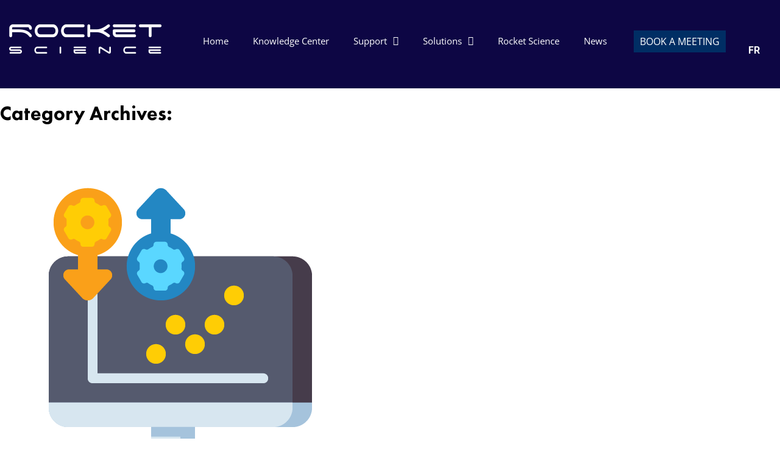

--- FILE ---
content_type: text/html; charset=UTF-8
request_url: https://rocketscience.one/use_case_cat/casino-gaming/
body_size: 33011
content:
<!DOCTYPE html>
<html lang="en-US">
<head>
	<meta charset="UTF-8">
	<meta name="viewport" content="width=device-width, initial-scale=1.0, viewport-fit=cover" />		<meta name='robots' content='index, follow, max-image-preview:large, max-snippet:-1, max-video-preview:-1' />
	<style>img:is([sizes="auto" i], [sizes^="auto," i]) { contain-intrinsic-size: 3000px 1500px }</style>
	
<!-- Google Tag Manager for WordPress by gtm4wp.com -->
<script data-cfasync="false" data-pagespeed-no-defer>
	var gtm4wp_datalayer_name = "dataLayer";
	var dataLayer = dataLayer || [];
</script>
<!-- End Google Tag Manager for WordPress by gtm4wp.com -->
	<!-- This site is optimized with the Yoast SEO plugin v26.4 - https://yoast.com/wordpress/plugins/seo/ -->
	<title>Casino &amp; Gaming Archives - RocketScience</title>
	<link rel="canonical" href="https://rocketscience.one/use_case_cat/casino-gaming/" />
	<meta property="og:locale" content="en_US" />
	<meta property="og:type" content="article" />
	<meta property="og:title" content="Casino &amp; Gaming Archives - RocketScience" />
	<meta property="og:url" content="https://rocketscience.one/use_case_cat/casino-gaming/" />
	<meta property="og:site_name" content="RocketScience" />
	<meta name="twitter:card" content="summary_large_image" />
	<script type="application/ld+json" class="yoast-schema-graph">{"@context":"https://schema.org","@graph":[{"@type":"CollectionPage","@id":"https://rocketscience.one/use_case_cat/casino-gaming/","url":"https://rocketscience.one/use_case_cat/casino-gaming/","name":"Casino &amp; Gaming Archives - RocketScience","isPartOf":{"@id":"https://rocketscience.one/#website"},"primaryImageOfPage":{"@id":"https://rocketscience.one/use_case_cat/casino-gaming/#primaryimage"},"image":{"@id":"https://rocketscience.one/use_case_cat/casino-gaming/#primaryimage"},"thumbnailUrl":"https://rocketscience.one/wp-content/uploads/2021/10/Feature-Selection.png","breadcrumb":{"@id":"https://rocketscience.one/use_case_cat/casino-gaming/#breadcrumb"},"inLanguage":"en-US"},{"@type":"ImageObject","inLanguage":"en-US","@id":"https://rocketscience.one/use_case_cat/casino-gaming/#primaryimage","url":"https://rocketscience.one/wp-content/uploads/2021/10/Feature-Selection.png","contentUrl":"https://rocketscience.one/wp-content/uploads/2021/10/Feature-Selection.png","width":512,"height":513},{"@type":"BreadcrumbList","@id":"https://rocketscience.one/use_case_cat/casino-gaming/#breadcrumb","itemListElement":[{"@type":"ListItem","position":1,"name":"Home","item":"https://rocketscience.one/"},{"@type":"ListItem","position":2,"name":"Casino &amp; Gaming"}]},{"@type":"WebSite","@id":"https://rocketscience.one/#website","url":"https://rocketscience.one/","name":"RocketScience","description":"Data is the fuel and AI is our spaceship","publisher":{"@id":"https://rocketscience.one/#organization"},"potentialAction":[{"@type":"SearchAction","target":{"@type":"EntryPoint","urlTemplate":"https://rocketscience.one/?s={search_term_string}"},"query-input":{"@type":"PropertyValueSpecification","valueRequired":true,"valueName":"search_term_string"}}],"inLanguage":"en-US"},{"@type":"Organization","@id":"https://rocketscience.one/#organization","name":"RocketScience","url":"https://rocketscience.one/","logo":{"@type":"ImageObject","inLanguage":"en-US","@id":"https://rocketscience.one/#/schema/logo/image/","url":"https://rocketscience.one/wp-content/uploads/2022/12/Rocket-Science-Development.jpg","contentUrl":"https://rocketscience.one/wp-content/uploads/2022/12/Rocket-Science-Development.jpg","width":200,"height":200,"caption":"RocketScience"},"image":{"@id":"https://rocketscience.one/#/schema/logo/image/"},"sameAs":["https://www.linkedin.com/company/rocket-science-development/"]}]}</script>
	<!-- / Yoast SEO plugin. -->


<link rel='dns-prefetch' href='//www.googletagmanager.com' />
<link rel="alternate" type="application/rss+xml" title="RocketScience &raquo; Feed" href="https://rocketscience.one/feed/" />
<link rel="alternate" type="application/rss+xml" title="RocketScience &raquo; Comments Feed" href="https://rocketscience.one/comments/feed/" />
<link rel="alternate" type="application/rss+xml" title="RocketScience &raquo; Casino &amp; Gaming Category Feed" href="https://rocketscience.one/use_case_cat/casino-gaming/feed/" />
<script>
window._wpemojiSettings = {"baseUrl":"https:\/\/s.w.org\/images\/core\/emoji\/16.0.1\/72x72\/","ext":".png","svgUrl":"https:\/\/s.w.org\/images\/core\/emoji\/16.0.1\/svg\/","svgExt":".svg","source":{"concatemoji":"https:\/\/rocketscience.one\/wp-includes\/js\/wp-emoji-release.min.js?ver=6.8.3"}};
/*! This file is auto-generated */
!function(s,n){var o,i,e;function c(e){try{var t={supportTests:e,timestamp:(new Date).valueOf()};sessionStorage.setItem(o,JSON.stringify(t))}catch(e){}}function p(e,t,n){e.clearRect(0,0,e.canvas.width,e.canvas.height),e.fillText(t,0,0);var t=new Uint32Array(e.getImageData(0,0,e.canvas.width,e.canvas.height).data),a=(e.clearRect(0,0,e.canvas.width,e.canvas.height),e.fillText(n,0,0),new Uint32Array(e.getImageData(0,0,e.canvas.width,e.canvas.height).data));return t.every(function(e,t){return e===a[t]})}function u(e,t){e.clearRect(0,0,e.canvas.width,e.canvas.height),e.fillText(t,0,0);for(var n=e.getImageData(16,16,1,1),a=0;a<n.data.length;a++)if(0!==n.data[a])return!1;return!0}function f(e,t,n,a){switch(t){case"flag":return n(e,"\ud83c\udff3\ufe0f\u200d\u26a7\ufe0f","\ud83c\udff3\ufe0f\u200b\u26a7\ufe0f")?!1:!n(e,"\ud83c\udde8\ud83c\uddf6","\ud83c\udde8\u200b\ud83c\uddf6")&&!n(e,"\ud83c\udff4\udb40\udc67\udb40\udc62\udb40\udc65\udb40\udc6e\udb40\udc67\udb40\udc7f","\ud83c\udff4\u200b\udb40\udc67\u200b\udb40\udc62\u200b\udb40\udc65\u200b\udb40\udc6e\u200b\udb40\udc67\u200b\udb40\udc7f");case"emoji":return!a(e,"\ud83e\udedf")}return!1}function g(e,t,n,a){var r="undefined"!=typeof WorkerGlobalScope&&self instanceof WorkerGlobalScope?new OffscreenCanvas(300,150):s.createElement("canvas"),o=r.getContext("2d",{willReadFrequently:!0}),i=(o.textBaseline="top",o.font="600 32px Arial",{});return e.forEach(function(e){i[e]=t(o,e,n,a)}),i}function t(e){var t=s.createElement("script");t.src=e,t.defer=!0,s.head.appendChild(t)}"undefined"!=typeof Promise&&(o="wpEmojiSettingsSupports",i=["flag","emoji"],n.supports={everything:!0,everythingExceptFlag:!0},e=new Promise(function(e){s.addEventListener("DOMContentLoaded",e,{once:!0})}),new Promise(function(t){var n=function(){try{var e=JSON.parse(sessionStorage.getItem(o));if("object"==typeof e&&"number"==typeof e.timestamp&&(new Date).valueOf()<e.timestamp+604800&&"object"==typeof e.supportTests)return e.supportTests}catch(e){}return null}();if(!n){if("undefined"!=typeof Worker&&"undefined"!=typeof OffscreenCanvas&&"undefined"!=typeof URL&&URL.createObjectURL&&"undefined"!=typeof Blob)try{var e="postMessage("+g.toString()+"("+[JSON.stringify(i),f.toString(),p.toString(),u.toString()].join(",")+"));",a=new Blob([e],{type:"text/javascript"}),r=new Worker(URL.createObjectURL(a),{name:"wpTestEmojiSupports"});return void(r.onmessage=function(e){c(n=e.data),r.terminate(),t(n)})}catch(e){}c(n=g(i,f,p,u))}t(n)}).then(function(e){for(var t in e)n.supports[t]=e[t],n.supports.everything=n.supports.everything&&n.supports[t],"flag"!==t&&(n.supports.everythingExceptFlag=n.supports.everythingExceptFlag&&n.supports[t]);n.supports.everythingExceptFlag=n.supports.everythingExceptFlag&&!n.supports.flag,n.DOMReady=!1,n.readyCallback=function(){n.DOMReady=!0}}).then(function(){return e}).then(function(){var e;n.supports.everything||(n.readyCallback(),(e=n.source||{}).concatemoji?t(e.concatemoji):e.wpemoji&&e.twemoji&&(t(e.twemoji),t(e.wpemoji)))}))}((window,document),window._wpemojiSettings);
</script>
<style id='wp-emoji-styles-inline-css'>

	img.wp-smiley, img.emoji {
		display: inline !important;
		border: none !important;
		box-shadow: none !important;
		height: 1em !important;
		width: 1em !important;
		margin: 0 0.07em !important;
		vertical-align: -0.1em !important;
		background: none !important;
		padding: 0 !important;
	}
</style>
<style id='classic-theme-styles-inline-css'>
/*! This file is auto-generated */
.wp-block-button__link{color:#fff;background-color:#32373c;border-radius:9999px;box-shadow:none;text-decoration:none;padding:calc(.667em + 2px) calc(1.333em + 2px);font-size:1.125em}.wp-block-file__button{background:#32373c;color:#fff;text-decoration:none}
</style>
<style id='global-styles-inline-css'>
:root{--wp--preset--aspect-ratio--square: 1;--wp--preset--aspect-ratio--4-3: 4/3;--wp--preset--aspect-ratio--3-4: 3/4;--wp--preset--aspect-ratio--3-2: 3/2;--wp--preset--aspect-ratio--2-3: 2/3;--wp--preset--aspect-ratio--16-9: 16/9;--wp--preset--aspect-ratio--9-16: 9/16;--wp--preset--color--black: #000000;--wp--preset--color--cyan-bluish-gray: #abb8c3;--wp--preset--color--white: #FFF;--wp--preset--color--pale-pink: #f78da7;--wp--preset--color--vivid-red: #cf2e2e;--wp--preset--color--luminous-vivid-orange: #ff6900;--wp--preset--color--luminous-vivid-amber: #fcb900;--wp--preset--color--light-green-cyan: #7bdcb5;--wp--preset--color--vivid-green-cyan: #00d084;--wp--preset--color--pale-cyan-blue: #8ed1fc;--wp--preset--color--vivid-cyan-blue: #0693e3;--wp--preset--color--vivid-purple: #9b51e0;--wp--preset--color--primary: #0073a8;--wp--preset--color--secondary: #005075;--wp--preset--color--dark-gray: #111;--wp--preset--color--light-gray: #767676;--wp--preset--gradient--vivid-cyan-blue-to-vivid-purple: linear-gradient(135deg,rgba(6,147,227,1) 0%,rgb(155,81,224) 100%);--wp--preset--gradient--light-green-cyan-to-vivid-green-cyan: linear-gradient(135deg,rgb(122,220,180) 0%,rgb(0,208,130) 100%);--wp--preset--gradient--luminous-vivid-amber-to-luminous-vivid-orange: linear-gradient(135deg,rgba(252,185,0,1) 0%,rgba(255,105,0,1) 100%);--wp--preset--gradient--luminous-vivid-orange-to-vivid-red: linear-gradient(135deg,rgba(255,105,0,1) 0%,rgb(207,46,46) 100%);--wp--preset--gradient--very-light-gray-to-cyan-bluish-gray: linear-gradient(135deg,rgb(238,238,238) 0%,rgb(169,184,195) 100%);--wp--preset--gradient--cool-to-warm-spectrum: linear-gradient(135deg,rgb(74,234,220) 0%,rgb(151,120,209) 20%,rgb(207,42,186) 40%,rgb(238,44,130) 60%,rgb(251,105,98) 80%,rgb(254,248,76) 100%);--wp--preset--gradient--blush-light-purple: linear-gradient(135deg,rgb(255,206,236) 0%,rgb(152,150,240) 100%);--wp--preset--gradient--blush-bordeaux: linear-gradient(135deg,rgb(254,205,165) 0%,rgb(254,45,45) 50%,rgb(107,0,62) 100%);--wp--preset--gradient--luminous-dusk: linear-gradient(135deg,rgb(255,203,112) 0%,rgb(199,81,192) 50%,rgb(65,88,208) 100%);--wp--preset--gradient--pale-ocean: linear-gradient(135deg,rgb(255,245,203) 0%,rgb(182,227,212) 50%,rgb(51,167,181) 100%);--wp--preset--gradient--electric-grass: linear-gradient(135deg,rgb(202,248,128) 0%,rgb(113,206,126) 100%);--wp--preset--gradient--midnight: linear-gradient(135deg,rgb(2,3,129) 0%,rgb(40,116,252) 100%);--wp--preset--font-size--small: 19.5px;--wp--preset--font-size--medium: 20px;--wp--preset--font-size--large: 36.5px;--wp--preset--font-size--x-large: 42px;--wp--preset--font-size--normal: 22px;--wp--preset--font-size--huge: 49.5px;--wp--preset--spacing--20: 0.44rem;--wp--preset--spacing--30: 0.67rem;--wp--preset--spacing--40: 1rem;--wp--preset--spacing--50: 1.5rem;--wp--preset--spacing--60: 2.25rem;--wp--preset--spacing--70: 3.38rem;--wp--preset--spacing--80: 5.06rem;--wp--preset--shadow--natural: 6px 6px 9px rgba(0, 0, 0, 0.2);--wp--preset--shadow--deep: 12px 12px 50px rgba(0, 0, 0, 0.4);--wp--preset--shadow--sharp: 6px 6px 0px rgba(0, 0, 0, 0.2);--wp--preset--shadow--outlined: 6px 6px 0px -3px rgba(255, 255, 255, 1), 6px 6px rgba(0, 0, 0, 1);--wp--preset--shadow--crisp: 6px 6px 0px rgba(0, 0, 0, 1);}:where(.is-layout-flex){gap: 0.5em;}:where(.is-layout-grid){gap: 0.5em;}body .is-layout-flex{display: flex;}.is-layout-flex{flex-wrap: wrap;align-items: center;}.is-layout-flex > :is(*, div){margin: 0;}body .is-layout-grid{display: grid;}.is-layout-grid > :is(*, div){margin: 0;}:where(.wp-block-columns.is-layout-flex){gap: 2em;}:where(.wp-block-columns.is-layout-grid){gap: 2em;}:where(.wp-block-post-template.is-layout-flex){gap: 1.25em;}:where(.wp-block-post-template.is-layout-grid){gap: 1.25em;}.has-black-color{color: var(--wp--preset--color--black) !important;}.has-cyan-bluish-gray-color{color: var(--wp--preset--color--cyan-bluish-gray) !important;}.has-white-color{color: var(--wp--preset--color--white) !important;}.has-pale-pink-color{color: var(--wp--preset--color--pale-pink) !important;}.has-vivid-red-color{color: var(--wp--preset--color--vivid-red) !important;}.has-luminous-vivid-orange-color{color: var(--wp--preset--color--luminous-vivid-orange) !important;}.has-luminous-vivid-amber-color{color: var(--wp--preset--color--luminous-vivid-amber) !important;}.has-light-green-cyan-color{color: var(--wp--preset--color--light-green-cyan) !important;}.has-vivid-green-cyan-color{color: var(--wp--preset--color--vivid-green-cyan) !important;}.has-pale-cyan-blue-color{color: var(--wp--preset--color--pale-cyan-blue) !important;}.has-vivid-cyan-blue-color{color: var(--wp--preset--color--vivid-cyan-blue) !important;}.has-vivid-purple-color{color: var(--wp--preset--color--vivid-purple) !important;}.has-black-background-color{background-color: var(--wp--preset--color--black) !important;}.has-cyan-bluish-gray-background-color{background-color: var(--wp--preset--color--cyan-bluish-gray) !important;}.has-white-background-color{background-color: var(--wp--preset--color--white) !important;}.has-pale-pink-background-color{background-color: var(--wp--preset--color--pale-pink) !important;}.has-vivid-red-background-color{background-color: var(--wp--preset--color--vivid-red) !important;}.has-luminous-vivid-orange-background-color{background-color: var(--wp--preset--color--luminous-vivid-orange) !important;}.has-luminous-vivid-amber-background-color{background-color: var(--wp--preset--color--luminous-vivid-amber) !important;}.has-light-green-cyan-background-color{background-color: var(--wp--preset--color--light-green-cyan) !important;}.has-vivid-green-cyan-background-color{background-color: var(--wp--preset--color--vivid-green-cyan) !important;}.has-pale-cyan-blue-background-color{background-color: var(--wp--preset--color--pale-cyan-blue) !important;}.has-vivid-cyan-blue-background-color{background-color: var(--wp--preset--color--vivid-cyan-blue) !important;}.has-vivid-purple-background-color{background-color: var(--wp--preset--color--vivid-purple) !important;}.has-black-border-color{border-color: var(--wp--preset--color--black) !important;}.has-cyan-bluish-gray-border-color{border-color: var(--wp--preset--color--cyan-bluish-gray) !important;}.has-white-border-color{border-color: var(--wp--preset--color--white) !important;}.has-pale-pink-border-color{border-color: var(--wp--preset--color--pale-pink) !important;}.has-vivid-red-border-color{border-color: var(--wp--preset--color--vivid-red) !important;}.has-luminous-vivid-orange-border-color{border-color: var(--wp--preset--color--luminous-vivid-orange) !important;}.has-luminous-vivid-amber-border-color{border-color: var(--wp--preset--color--luminous-vivid-amber) !important;}.has-light-green-cyan-border-color{border-color: var(--wp--preset--color--light-green-cyan) !important;}.has-vivid-green-cyan-border-color{border-color: var(--wp--preset--color--vivid-green-cyan) !important;}.has-pale-cyan-blue-border-color{border-color: var(--wp--preset--color--pale-cyan-blue) !important;}.has-vivid-cyan-blue-border-color{border-color: var(--wp--preset--color--vivid-cyan-blue) !important;}.has-vivid-purple-border-color{border-color: var(--wp--preset--color--vivid-purple) !important;}.has-vivid-cyan-blue-to-vivid-purple-gradient-background{background: var(--wp--preset--gradient--vivid-cyan-blue-to-vivid-purple) !important;}.has-light-green-cyan-to-vivid-green-cyan-gradient-background{background: var(--wp--preset--gradient--light-green-cyan-to-vivid-green-cyan) !important;}.has-luminous-vivid-amber-to-luminous-vivid-orange-gradient-background{background: var(--wp--preset--gradient--luminous-vivid-amber-to-luminous-vivid-orange) !important;}.has-luminous-vivid-orange-to-vivid-red-gradient-background{background: var(--wp--preset--gradient--luminous-vivid-orange-to-vivid-red) !important;}.has-very-light-gray-to-cyan-bluish-gray-gradient-background{background: var(--wp--preset--gradient--very-light-gray-to-cyan-bluish-gray) !important;}.has-cool-to-warm-spectrum-gradient-background{background: var(--wp--preset--gradient--cool-to-warm-spectrum) !important;}.has-blush-light-purple-gradient-background{background: var(--wp--preset--gradient--blush-light-purple) !important;}.has-blush-bordeaux-gradient-background{background: var(--wp--preset--gradient--blush-bordeaux) !important;}.has-luminous-dusk-gradient-background{background: var(--wp--preset--gradient--luminous-dusk) !important;}.has-pale-ocean-gradient-background{background: var(--wp--preset--gradient--pale-ocean) !important;}.has-electric-grass-gradient-background{background: var(--wp--preset--gradient--electric-grass) !important;}.has-midnight-gradient-background{background: var(--wp--preset--gradient--midnight) !important;}.has-small-font-size{font-size: var(--wp--preset--font-size--small) !important;}.has-medium-font-size{font-size: var(--wp--preset--font-size--medium) !important;}.has-large-font-size{font-size: var(--wp--preset--font-size--large) !important;}.has-x-large-font-size{font-size: var(--wp--preset--font-size--x-large) !important;}
:where(.wp-block-post-template.is-layout-flex){gap: 1.25em;}:where(.wp-block-post-template.is-layout-grid){gap: 1.25em;}
:where(.wp-block-columns.is-layout-flex){gap: 2em;}:where(.wp-block-columns.is-layout-grid){gap: 2em;}
:root :where(.wp-block-pullquote){font-size: 1.5em;line-height: 1.6;}
</style>
<link rel='stylesheet' id='twentynineteen-style-css' href='https://rocketscience.one/wp-content/themes/twentynineteen/style.css?ver=1.0' media='all' />
<link rel='stylesheet' id='twentynineteen-print-style-css' href='https://rocketscience.one/wp-content/themes/twentynineteen/print.css?ver=1.0' media='print' />
<link rel='stylesheet' id='elementor-frontend-css' href='https://rocketscience.one/wp-content/plugins/elementor/assets/css/frontend.min.css?ver=3.33.1' media='all' />
<style id='elementor-frontend-inline-css'>
.elementor-kit-53{--e-global-color-primary:#6EC1E4;--e-global-color-secondary:#54595F;--e-global-color-text:#7A7A7A;--e-global-color-accent:#61CE70;--e-global-typography-primary-font-family:"Roboto";--e-global-typography-primary-font-weight:600;--e-global-typography-secondary-font-family:"Roboto Slab";--e-global-typography-secondary-font-weight:400;--e-global-typography-text-font-family:"Roboto";--e-global-typography-text-font-weight:400;--e-global-typography-accent-font-family:"Roboto";--e-global-typography-accent-font-weight:500;}.elementor-kit-53 e-page-transition{background-color:#FFBC7D;}.elementor-kit-53 a{color:#FFFFFF;}.elementor-kit-53 h1{font-family:"futura-pt-heavy", Sans-serif;}.elementor-section.elementor-section-boxed > .elementor-container{max-width:1270px;}.e-con{--container-max-width:1270px;}.elementor-widget:not(:last-child){margin-block-end:20px;}.elementor-element{--widgets-spacing:20px 20px;--widgets-spacing-row:20px;--widgets-spacing-column:20px;}{}h1.entry-title{display:var(--page-title-display);}@media(max-width:1024px){.elementor-section.elementor-section-boxed > .elementor-container{max-width:1024px;}.e-con{--container-max-width:1024px;}}@media(max-width:767px){.elementor-section.elementor-section-boxed > .elementor-container{max-width:767px;}.e-con{--container-max-width:767px;}}
/* Start Custom Fonts CSS */@font-face {
	font-family: 'futura-pt-heavy';
	font-style: normal;
	font-weight: normal;
	font-display: auto;
	src: url('https://rocketscience.one/wp-content/uploads/2021/04/FuturaPT-Heavy.eot');
	src: url('https://rocketscience.one/wp-content/uploads/2021/04/FuturaPT-Heavy.eot?#iefix') format('embedded-opentype'),
		url('https://rocketscience.one/wp-content/uploads/2021/04/FuturaPT-Heavy.woff2') format('woff2'),
		url('https://rocketscience.one/wp-content/uploads/2021/04/FuturaPT-Heavy.woff') format('woff'),
		url('https://rocketscience.one/wp-content/uploads/2021/04/FuturaPT-Heavy.ttf') format('truetype'),
		url('https://rocketscience.one/wp-content/uploads/2021/04/FuturaPT-Heavy-1.svg#futura-pt-heavy') format('svg');
}
/* End Custom Fonts CSS */
.elementor-7740 .elementor-element.elementor-element-4a22eb7d .elementor-wrapper{--video-aspect-ratio:1.77777;}#elementor-popup-modal-7740{background-color:rgba(0,0,0,.8);justify-content:center;align-items:center;pointer-events:all;}#elementor-popup-modal-7740 .dialog-message{width:750px;height:auto;}#elementor-popup-modal-7740 .dialog-close-button{display:flex;}#elementor-popup-modal-7740 .dialog-widget-content{box-shadow:2px 8px 23px 3px rgba(0,0,0,0.2);}
@-webkit-keyframes ha_fadeIn{0%{opacity:0}to{opacity:1}}@keyframes ha_fadeIn{0%{opacity:0}to{opacity:1}}@-webkit-keyframes ha_zoomIn{0%{opacity:0;-webkit-transform:scale3d(.3,.3,.3);transform:scale3d(.3,.3,.3)}50%{opacity:1}}@keyframes ha_zoomIn{0%{opacity:0;-webkit-transform:scale3d(.3,.3,.3);transform:scale3d(.3,.3,.3)}50%{opacity:1}}@-webkit-keyframes ha_rollIn{0%{opacity:0;-webkit-transform:translate3d(-100%,0,0) rotate3d(0,0,1,-120deg);transform:translate3d(-100%,0,0) rotate3d(0,0,1,-120deg)}to{opacity:1}}@keyframes ha_rollIn{0%{opacity:0;-webkit-transform:translate3d(-100%,0,0) rotate3d(0,0,1,-120deg);transform:translate3d(-100%,0,0) rotate3d(0,0,1,-120deg)}to{opacity:1}}@-webkit-keyframes ha_bounce{0%,20%,53%,to{-webkit-animation-timing-function:cubic-bezier(.215,.61,.355,1);animation-timing-function:cubic-bezier(.215,.61,.355,1)}40%,43%{-webkit-transform:translate3d(0,-30px,0) scaleY(1.1);transform:translate3d(0,-30px,0) scaleY(1.1);-webkit-animation-timing-function:cubic-bezier(.755,.05,.855,.06);animation-timing-function:cubic-bezier(.755,.05,.855,.06)}70%{-webkit-transform:translate3d(0,-15px,0) scaleY(1.05);transform:translate3d(0,-15px,0) scaleY(1.05);-webkit-animation-timing-function:cubic-bezier(.755,.05,.855,.06);animation-timing-function:cubic-bezier(.755,.05,.855,.06)}80%{-webkit-transition-timing-function:cubic-bezier(.215,.61,.355,1);transition-timing-function:cubic-bezier(.215,.61,.355,1);-webkit-transform:translate3d(0,0,0) scaleY(.95);transform:translate3d(0,0,0) scaleY(.95)}90%{-webkit-transform:translate3d(0,-4px,0) scaleY(1.02);transform:translate3d(0,-4px,0) scaleY(1.02)}}@keyframes ha_bounce{0%,20%,53%,to{-webkit-animation-timing-function:cubic-bezier(.215,.61,.355,1);animation-timing-function:cubic-bezier(.215,.61,.355,1)}40%,43%{-webkit-transform:translate3d(0,-30px,0) scaleY(1.1);transform:translate3d(0,-30px,0) scaleY(1.1);-webkit-animation-timing-function:cubic-bezier(.755,.05,.855,.06);animation-timing-function:cubic-bezier(.755,.05,.855,.06)}70%{-webkit-transform:translate3d(0,-15px,0) scaleY(1.05);transform:translate3d(0,-15px,0) scaleY(1.05);-webkit-animation-timing-function:cubic-bezier(.755,.05,.855,.06);animation-timing-function:cubic-bezier(.755,.05,.855,.06)}80%{-webkit-transition-timing-function:cubic-bezier(.215,.61,.355,1);transition-timing-function:cubic-bezier(.215,.61,.355,1);-webkit-transform:translate3d(0,0,0) scaleY(.95);transform:translate3d(0,0,0) scaleY(.95)}90%{-webkit-transform:translate3d(0,-4px,0) scaleY(1.02);transform:translate3d(0,-4px,0) scaleY(1.02)}}@-webkit-keyframes ha_bounceIn{0%,20%,40%,60%,80%,to{-webkit-animation-timing-function:cubic-bezier(.215,.61,.355,1);animation-timing-function:cubic-bezier(.215,.61,.355,1)}0%{opacity:0;-webkit-transform:scale3d(.3,.3,.3);transform:scale3d(.3,.3,.3)}20%{-webkit-transform:scale3d(1.1,1.1,1.1);transform:scale3d(1.1,1.1,1.1)}40%{-webkit-transform:scale3d(.9,.9,.9);transform:scale3d(.9,.9,.9)}60%{opacity:1;-webkit-transform:scale3d(1.03,1.03,1.03);transform:scale3d(1.03,1.03,1.03)}80%{-webkit-transform:scale3d(.97,.97,.97);transform:scale3d(.97,.97,.97)}to{opacity:1}}@keyframes ha_bounceIn{0%,20%,40%,60%,80%,to{-webkit-animation-timing-function:cubic-bezier(.215,.61,.355,1);animation-timing-function:cubic-bezier(.215,.61,.355,1)}0%{opacity:0;-webkit-transform:scale3d(.3,.3,.3);transform:scale3d(.3,.3,.3)}20%{-webkit-transform:scale3d(1.1,1.1,1.1);transform:scale3d(1.1,1.1,1.1)}40%{-webkit-transform:scale3d(.9,.9,.9);transform:scale3d(.9,.9,.9)}60%{opacity:1;-webkit-transform:scale3d(1.03,1.03,1.03);transform:scale3d(1.03,1.03,1.03)}80%{-webkit-transform:scale3d(.97,.97,.97);transform:scale3d(.97,.97,.97)}to{opacity:1}}@-webkit-keyframes ha_flipInX{0%{opacity:0;-webkit-transform:perspective(400px) rotate3d(1,0,0,90deg);transform:perspective(400px) rotate3d(1,0,0,90deg);-webkit-animation-timing-function:ease-in;animation-timing-function:ease-in}40%{-webkit-transform:perspective(400px) rotate3d(1,0,0,-20deg);transform:perspective(400px) rotate3d(1,0,0,-20deg);-webkit-animation-timing-function:ease-in;animation-timing-function:ease-in}60%{opacity:1;-webkit-transform:perspective(400px) rotate3d(1,0,0,10deg);transform:perspective(400px) rotate3d(1,0,0,10deg)}80%{-webkit-transform:perspective(400px) rotate3d(1,0,0,-5deg);transform:perspective(400px) rotate3d(1,0,0,-5deg)}}@keyframes ha_flipInX{0%{opacity:0;-webkit-transform:perspective(400px) rotate3d(1,0,0,90deg);transform:perspective(400px) rotate3d(1,0,0,90deg);-webkit-animation-timing-function:ease-in;animation-timing-function:ease-in}40%{-webkit-transform:perspective(400px) rotate3d(1,0,0,-20deg);transform:perspective(400px) rotate3d(1,0,0,-20deg);-webkit-animation-timing-function:ease-in;animation-timing-function:ease-in}60%{opacity:1;-webkit-transform:perspective(400px) rotate3d(1,0,0,10deg);transform:perspective(400px) rotate3d(1,0,0,10deg)}80%{-webkit-transform:perspective(400px) rotate3d(1,0,0,-5deg);transform:perspective(400px) rotate3d(1,0,0,-5deg)}}@-webkit-keyframes ha_flipInY{0%{opacity:0;-webkit-transform:perspective(400px) rotate3d(0,1,0,90deg);transform:perspective(400px) rotate3d(0,1,0,90deg);-webkit-animation-timing-function:ease-in;animation-timing-function:ease-in}40%{-webkit-transform:perspective(400px) rotate3d(0,1,0,-20deg);transform:perspective(400px) rotate3d(0,1,0,-20deg);-webkit-animation-timing-function:ease-in;animation-timing-function:ease-in}60%{opacity:1;-webkit-transform:perspective(400px) rotate3d(0,1,0,10deg);transform:perspective(400px) rotate3d(0,1,0,10deg)}80%{-webkit-transform:perspective(400px) rotate3d(0,1,0,-5deg);transform:perspective(400px) rotate3d(0,1,0,-5deg)}}@keyframes ha_flipInY{0%{opacity:0;-webkit-transform:perspective(400px) rotate3d(0,1,0,90deg);transform:perspective(400px) rotate3d(0,1,0,90deg);-webkit-animation-timing-function:ease-in;animation-timing-function:ease-in}40%{-webkit-transform:perspective(400px) rotate3d(0,1,0,-20deg);transform:perspective(400px) rotate3d(0,1,0,-20deg);-webkit-animation-timing-function:ease-in;animation-timing-function:ease-in}60%{opacity:1;-webkit-transform:perspective(400px) rotate3d(0,1,0,10deg);transform:perspective(400px) rotate3d(0,1,0,10deg)}80%{-webkit-transform:perspective(400px) rotate3d(0,1,0,-5deg);transform:perspective(400px) rotate3d(0,1,0,-5deg)}}@-webkit-keyframes ha_swing{20%{-webkit-transform:rotate3d(0,0,1,15deg);transform:rotate3d(0,0,1,15deg)}40%{-webkit-transform:rotate3d(0,0,1,-10deg);transform:rotate3d(0,0,1,-10deg)}60%{-webkit-transform:rotate3d(0,0,1,5deg);transform:rotate3d(0,0,1,5deg)}80%{-webkit-transform:rotate3d(0,0,1,-5deg);transform:rotate3d(0,0,1,-5deg)}}@keyframes ha_swing{20%{-webkit-transform:rotate3d(0,0,1,15deg);transform:rotate3d(0,0,1,15deg)}40%{-webkit-transform:rotate3d(0,0,1,-10deg);transform:rotate3d(0,0,1,-10deg)}60%{-webkit-transform:rotate3d(0,0,1,5deg);transform:rotate3d(0,0,1,5deg)}80%{-webkit-transform:rotate3d(0,0,1,-5deg);transform:rotate3d(0,0,1,-5deg)}}@-webkit-keyframes ha_slideInDown{0%{visibility:visible;-webkit-transform:translate3d(0,-100%,0);transform:translate3d(0,-100%,0)}}@keyframes ha_slideInDown{0%{visibility:visible;-webkit-transform:translate3d(0,-100%,0);transform:translate3d(0,-100%,0)}}@-webkit-keyframes ha_slideInUp{0%{visibility:visible;-webkit-transform:translate3d(0,100%,0);transform:translate3d(0,100%,0)}}@keyframes ha_slideInUp{0%{visibility:visible;-webkit-transform:translate3d(0,100%,0);transform:translate3d(0,100%,0)}}@-webkit-keyframes ha_slideInLeft{0%{visibility:visible;-webkit-transform:translate3d(-100%,0,0);transform:translate3d(-100%,0,0)}}@keyframes ha_slideInLeft{0%{visibility:visible;-webkit-transform:translate3d(-100%,0,0);transform:translate3d(-100%,0,0)}}@-webkit-keyframes ha_slideInRight{0%{visibility:visible;-webkit-transform:translate3d(100%,0,0);transform:translate3d(100%,0,0)}}@keyframes ha_slideInRight{0%{visibility:visible;-webkit-transform:translate3d(100%,0,0);transform:translate3d(100%,0,0)}}.ha_fadeIn{-webkit-animation-name:ha_fadeIn;animation-name:ha_fadeIn}.ha_zoomIn{-webkit-animation-name:ha_zoomIn;animation-name:ha_zoomIn}.ha_rollIn{-webkit-animation-name:ha_rollIn;animation-name:ha_rollIn}.ha_bounce{-webkit-transform-origin:center bottom;-ms-transform-origin:center bottom;transform-origin:center bottom;-webkit-animation-name:ha_bounce;animation-name:ha_bounce}.ha_bounceIn{-webkit-animation-name:ha_bounceIn;animation-name:ha_bounceIn;-webkit-animation-duration:.75s;-webkit-animation-duration:calc(var(--animate-duration)*.75);animation-duration:.75s;animation-duration:calc(var(--animate-duration)*.75)}.ha_flipInX,.ha_flipInY{-webkit-animation-name:ha_flipInX;animation-name:ha_flipInX;-webkit-backface-visibility:visible!important;backface-visibility:visible!important}.ha_flipInY{-webkit-animation-name:ha_flipInY;animation-name:ha_flipInY}.ha_swing{-webkit-transform-origin:top center;-ms-transform-origin:top center;transform-origin:top center;-webkit-animation-name:ha_swing;animation-name:ha_swing}.ha_slideInDown{-webkit-animation-name:ha_slideInDown;animation-name:ha_slideInDown}.ha_slideInUp{-webkit-animation-name:ha_slideInUp;animation-name:ha_slideInUp}.ha_slideInLeft{-webkit-animation-name:ha_slideInLeft;animation-name:ha_slideInLeft}.ha_slideInRight{-webkit-animation-name:ha_slideInRight;animation-name:ha_slideInRight}.ha-css-transform-yes{-webkit-transition-duration:var(--ha-tfx-transition-duration, .2s);transition-duration:var(--ha-tfx-transition-duration, .2s);-webkit-transition-property:-webkit-transform;transition-property:transform;transition-property:transform,-webkit-transform;-webkit-transform:translate(var(--ha-tfx-translate-x, 0),var(--ha-tfx-translate-y, 0)) scale(var(--ha-tfx-scale-x, 1),var(--ha-tfx-scale-y, 1)) skew(var(--ha-tfx-skew-x, 0),var(--ha-tfx-skew-y, 0)) rotateX(var(--ha-tfx-rotate-x, 0)) rotateY(var(--ha-tfx-rotate-y, 0)) rotateZ(var(--ha-tfx-rotate-z, 0));transform:translate(var(--ha-tfx-translate-x, 0),var(--ha-tfx-translate-y, 0)) scale(var(--ha-tfx-scale-x, 1),var(--ha-tfx-scale-y, 1)) skew(var(--ha-tfx-skew-x, 0),var(--ha-tfx-skew-y, 0)) rotateX(var(--ha-tfx-rotate-x, 0)) rotateY(var(--ha-tfx-rotate-y, 0)) rotateZ(var(--ha-tfx-rotate-z, 0))}.ha-css-transform-yes:hover{-webkit-transform:translate(var(--ha-tfx-translate-x-hover, var(--ha-tfx-translate-x, 0)),var(--ha-tfx-translate-y-hover, var(--ha-tfx-translate-y, 0))) scale(var(--ha-tfx-scale-x-hover, var(--ha-tfx-scale-x, 1)),var(--ha-tfx-scale-y-hover, var(--ha-tfx-scale-y, 1))) skew(var(--ha-tfx-skew-x-hover, var(--ha-tfx-skew-x, 0)),var(--ha-tfx-skew-y-hover, var(--ha-tfx-skew-y, 0))) rotateX(var(--ha-tfx-rotate-x-hover, var(--ha-tfx-rotate-x, 0))) rotateY(var(--ha-tfx-rotate-y-hover, var(--ha-tfx-rotate-y, 0))) rotateZ(var(--ha-tfx-rotate-z-hover, var(--ha-tfx-rotate-z, 0)));transform:translate(var(--ha-tfx-translate-x-hover, var(--ha-tfx-translate-x, 0)),var(--ha-tfx-translate-y-hover, var(--ha-tfx-translate-y, 0))) scale(var(--ha-tfx-scale-x-hover, var(--ha-tfx-scale-x, 1)),var(--ha-tfx-scale-y-hover, var(--ha-tfx-scale-y, 1))) skew(var(--ha-tfx-skew-x-hover, var(--ha-tfx-skew-x, 0)),var(--ha-tfx-skew-y-hover, var(--ha-tfx-skew-y, 0))) rotateX(var(--ha-tfx-rotate-x-hover, var(--ha-tfx-rotate-x, 0))) rotateY(var(--ha-tfx-rotate-y-hover, var(--ha-tfx-rotate-y, 0))) rotateZ(var(--ha-tfx-rotate-z-hover, var(--ha-tfx-rotate-z, 0)))}.happy-addon>.elementor-widget-container{word-wrap:break-word;overflow-wrap:break-word}.happy-addon>.elementor-widget-container,.happy-addon>.elementor-widget-container *{-webkit-box-sizing:border-box;box-sizing:border-box}.happy-addon:not(:has(.elementor-widget-container)),.happy-addon:not(:has(.elementor-widget-container)) *{-webkit-box-sizing:border-box;box-sizing:border-box;word-wrap:break-word;overflow-wrap:break-word}.happy-addon p:empty{display:none}.happy-addon .elementor-inline-editing{min-height:auto!important}.happy-addon-pro img{max-width:100%;height:auto;-o-object-fit:cover;object-fit:cover}.ha-screen-reader-text{position:absolute;overflow:hidden;clip:rect(1px,1px,1px,1px);margin:-1px;padding:0;width:1px;height:1px;border:0;word-wrap:normal!important;-webkit-clip-path:inset(50%);clip-path:inset(50%)}.ha-has-bg-overlay>.elementor-widget-container{position:relative;z-index:1}.ha-has-bg-overlay>.elementor-widget-container:before{position:absolute;top:0;left:0;z-index:-1;width:100%;height:100%;content:""}.ha-has-bg-overlay:not(:has(.elementor-widget-container)){position:relative;z-index:1}.ha-has-bg-overlay:not(:has(.elementor-widget-container)):before{position:absolute;top:0;left:0;z-index:-1;width:100%;height:100%;content:""}.ha-popup--is-enabled .ha-js-popup,.ha-popup--is-enabled .ha-js-popup img{cursor:-webkit-zoom-in!important;cursor:zoom-in!important}.mfp-wrap .mfp-arrow,.mfp-wrap .mfp-close{background-color:transparent}.mfp-wrap .mfp-arrow:focus,.mfp-wrap .mfp-close:focus{outline-width:thin}.ha-advanced-tooltip-enable{position:relative;cursor:pointer;--ha-tooltip-arrow-color:black;--ha-tooltip-arrow-distance:0}.ha-advanced-tooltip-enable .ha-advanced-tooltip-content{position:absolute;z-index:999;display:none;padding:5px 0;width:120px;height:auto;border-radius:6px;background-color:#000;color:#fff;text-align:center;opacity:0}.ha-advanced-tooltip-enable .ha-advanced-tooltip-content::after{position:absolute;border-width:5px;border-style:solid;content:""}.ha-advanced-tooltip-enable .ha-advanced-tooltip-content.no-arrow::after{visibility:hidden}.ha-advanced-tooltip-enable .ha-advanced-tooltip-content.show{display:inline-block;opacity:1}.ha-advanced-tooltip-enable.ha-advanced-tooltip-top .ha-advanced-tooltip-content,body[data-elementor-device-mode=tablet] .ha-advanced-tooltip-enable.ha-advanced-tooltip-tablet-top .ha-advanced-tooltip-content{top:unset;right:0;bottom:calc(101% + var(--ha-tooltip-arrow-distance));left:0;margin:0 auto}.ha-advanced-tooltip-enable.ha-advanced-tooltip-top .ha-advanced-tooltip-content::after,body[data-elementor-device-mode=tablet] .ha-advanced-tooltip-enable.ha-advanced-tooltip-tablet-top .ha-advanced-tooltip-content::after{top:100%;right:unset;bottom:unset;left:50%;border-color:var(--ha-tooltip-arrow-color) transparent transparent transparent;-webkit-transform:translateX(-50%);-ms-transform:translateX(-50%);transform:translateX(-50%)}.ha-advanced-tooltip-enable.ha-advanced-tooltip-bottom .ha-advanced-tooltip-content,body[data-elementor-device-mode=tablet] .ha-advanced-tooltip-enable.ha-advanced-tooltip-tablet-bottom .ha-advanced-tooltip-content{top:calc(101% + var(--ha-tooltip-arrow-distance));right:0;bottom:unset;left:0;margin:0 auto}.ha-advanced-tooltip-enable.ha-advanced-tooltip-bottom .ha-advanced-tooltip-content::after,body[data-elementor-device-mode=tablet] .ha-advanced-tooltip-enable.ha-advanced-tooltip-tablet-bottom .ha-advanced-tooltip-content::after{top:unset;right:unset;bottom:100%;left:50%;border-color:transparent transparent var(--ha-tooltip-arrow-color) transparent;-webkit-transform:translateX(-50%);-ms-transform:translateX(-50%);transform:translateX(-50%)}.ha-advanced-tooltip-enable.ha-advanced-tooltip-left .ha-advanced-tooltip-content,body[data-elementor-device-mode=tablet] .ha-advanced-tooltip-enable.ha-advanced-tooltip-tablet-left .ha-advanced-tooltip-content{top:50%;right:calc(101% + var(--ha-tooltip-arrow-distance));bottom:unset;left:unset;-webkit-transform:translateY(-50%);-ms-transform:translateY(-50%);transform:translateY(-50%)}.ha-advanced-tooltip-enable.ha-advanced-tooltip-left .ha-advanced-tooltip-content::after,body[data-elementor-device-mode=tablet] .ha-advanced-tooltip-enable.ha-advanced-tooltip-tablet-left .ha-advanced-tooltip-content::after{top:50%;right:unset;bottom:unset;left:100%;border-color:transparent transparent transparent var(--ha-tooltip-arrow-color);-webkit-transform:translateY(-50%);-ms-transform:translateY(-50%);transform:translateY(-50%)}.ha-advanced-tooltip-enable.ha-advanced-tooltip-right .ha-advanced-tooltip-content,body[data-elementor-device-mode=tablet] .ha-advanced-tooltip-enable.ha-advanced-tooltip-tablet-right .ha-advanced-tooltip-content{top:50%;right:unset;bottom:unset;left:calc(101% + var(--ha-tooltip-arrow-distance));-webkit-transform:translateY(-50%);-ms-transform:translateY(-50%);transform:translateY(-50%)}.ha-advanced-tooltip-enable.ha-advanced-tooltip-right .ha-advanced-tooltip-content::after,body[data-elementor-device-mode=tablet] .ha-advanced-tooltip-enable.ha-advanced-tooltip-tablet-right .ha-advanced-tooltip-content::after{top:50%;right:100%;bottom:unset;left:unset;border-color:transparent var(--ha-tooltip-arrow-color) transparent transparent;-webkit-transform:translateY(-50%);-ms-transform:translateY(-50%);transform:translateY(-50%)}body[data-elementor-device-mode=mobile] .ha-advanced-tooltip-enable.ha-advanced-tooltip-mobile-top .ha-advanced-tooltip-content{top:unset;right:0;bottom:calc(101% + var(--ha-tooltip-arrow-distance));left:0;margin:0 auto}body[data-elementor-device-mode=mobile] .ha-advanced-tooltip-enable.ha-advanced-tooltip-mobile-top .ha-advanced-tooltip-content::after{top:100%;right:unset;bottom:unset;left:50%;border-color:var(--ha-tooltip-arrow-color) transparent transparent transparent;-webkit-transform:translateX(-50%);-ms-transform:translateX(-50%);transform:translateX(-50%)}body[data-elementor-device-mode=mobile] .ha-advanced-tooltip-enable.ha-advanced-tooltip-mobile-bottom .ha-advanced-tooltip-content{top:calc(101% + var(--ha-tooltip-arrow-distance));right:0;bottom:unset;left:0;margin:0 auto}body[data-elementor-device-mode=mobile] .ha-advanced-tooltip-enable.ha-advanced-tooltip-mobile-bottom .ha-advanced-tooltip-content::after{top:unset;right:unset;bottom:100%;left:50%;border-color:transparent transparent var(--ha-tooltip-arrow-color) transparent;-webkit-transform:translateX(-50%);-ms-transform:translateX(-50%);transform:translateX(-50%)}body[data-elementor-device-mode=mobile] .ha-advanced-tooltip-enable.ha-advanced-tooltip-mobile-left .ha-advanced-tooltip-content{top:50%;right:calc(101% + var(--ha-tooltip-arrow-distance));bottom:unset;left:unset;-webkit-transform:translateY(-50%);-ms-transform:translateY(-50%);transform:translateY(-50%)}body[data-elementor-device-mode=mobile] .ha-advanced-tooltip-enable.ha-advanced-tooltip-mobile-left .ha-advanced-tooltip-content::after{top:50%;right:unset;bottom:unset;left:100%;border-color:transparent transparent transparent var(--ha-tooltip-arrow-color);-webkit-transform:translateY(-50%);-ms-transform:translateY(-50%);transform:translateY(-50%)}body[data-elementor-device-mode=mobile] .ha-advanced-tooltip-enable.ha-advanced-tooltip-mobile-right .ha-advanced-tooltip-content{top:50%;right:unset;bottom:unset;left:calc(101% + var(--ha-tooltip-arrow-distance));-webkit-transform:translateY(-50%);-ms-transform:translateY(-50%);transform:translateY(-50%)}body[data-elementor-device-mode=mobile] .ha-advanced-tooltip-enable.ha-advanced-tooltip-mobile-right .ha-advanced-tooltip-content::after{top:50%;right:100%;bottom:unset;left:unset;border-color:transparent var(--ha-tooltip-arrow-color) transparent transparent;-webkit-transform:translateY(-50%);-ms-transform:translateY(-50%);transform:translateY(-50%)}body.elementor-editor-active .happy-addon.ha-gravityforms .gform_wrapper{display:block!important}.ha-scroll-to-top-wrap.ha-scroll-to-top-hide{display:none}.ha-scroll-to-top-wrap.edit-mode,.ha-scroll-to-top-wrap.single-page-off{display:none!important}.ha-scroll-to-top-button{position:fixed;right:15px;bottom:15px;z-index:9999;display:-webkit-box;display:-webkit-flex;display:-ms-flexbox;display:flex;-webkit-box-align:center;-webkit-align-items:center;align-items:center;-ms-flex-align:center;-webkit-box-pack:center;-ms-flex-pack:center;-webkit-justify-content:center;justify-content:center;width:50px;height:50px;border-radius:50px;background-color:#5636d1;color:#fff;text-align:center;opacity:1;cursor:pointer;-webkit-transition:all .3s;transition:all .3s}.ha-scroll-to-top-button i{color:#fff;font-size:16px}.ha-scroll-to-top-button:hover{background-color:#e2498a}
.elementor-7739 .elementor-element.elementor-element-4840dde1 .elementor-wrapper{--video-aspect-ratio:1.77777;}#elementor-popup-modal-7739{background-color:rgba(0,0,0,.8);justify-content:center;align-items:center;pointer-events:all;}#elementor-popup-modal-7739 .dialog-message{width:750px;height:auto;}#elementor-popup-modal-7739 .dialog-close-button{display:flex;}#elementor-popup-modal-7739 .dialog-widget-content{box-shadow:2px 8px 23px 3px rgba(0,0,0,0.2);}
.elementor-7738 .elementor-element.elementor-element-55951e2 .elementor-wrapper{--video-aspect-ratio:1.77777;}#elementor-popup-modal-7738{background-color:rgba(0,0,0,.8);justify-content:center;align-items:center;pointer-events:all;}#elementor-popup-modal-7738 .dialog-message{width:750px;height:auto;}#elementor-popup-modal-7738 .dialog-close-button{display:flex;}#elementor-popup-modal-7738 .dialog-widget-content{box-shadow:2px 8px 23px 3px rgba(0,0,0,0.2);}
.elementor-7737 .elementor-element.elementor-element-5d70b721 .elementor-wrapper{--video-aspect-ratio:1.77777;}#elementor-popup-modal-7737{background-color:rgba(0,0,0,.8);justify-content:center;align-items:center;pointer-events:all;}#elementor-popup-modal-7737 .dialog-message{width:750px;height:auto;}#elementor-popup-modal-7737 .dialog-close-button{display:flex;}#elementor-popup-modal-7737 .dialog-widget-content{box-shadow:2px 8px 23px 3px rgba(0,0,0,0.2);}
.elementor-7736 .elementor-element.elementor-element-56bcd3e5 .elementor-wrapper{--video-aspect-ratio:1.77777;}#elementor-popup-modal-7736{background-color:rgba(0,0,0,.8);justify-content:center;align-items:center;pointer-events:all;}#elementor-popup-modal-7736 .dialog-message{width:750px;height:auto;}#elementor-popup-modal-7736 .dialog-close-button{display:flex;}#elementor-popup-modal-7736 .dialog-widget-content{box-shadow:2px 8px 23px 3px rgba(0,0,0,0.2);}
.elementor-7735 .elementor-element.elementor-element-7f84093c .elementor-wrapper{--video-aspect-ratio:1.77777;}#elementor-popup-modal-7735{background-color:rgba(0,0,0,.8);justify-content:center;align-items:center;pointer-events:all;}#elementor-popup-modal-7735 .dialog-message{width:750px;height:auto;}#elementor-popup-modal-7735 .dialog-close-button{display:flex;}#elementor-popup-modal-7735 .dialog-widget-content{box-shadow:2px 8px 23px 3px rgba(0,0,0,0.2);}
.elementor-7742 .elementor-element.elementor-element-4418879d .elementor-wrapper{--video-aspect-ratio:1.77777;}#elementor-popup-modal-7742{background-color:rgba(0,0,0,.8);justify-content:center;align-items:center;pointer-events:all;}#elementor-popup-modal-7742 .dialog-message{width:750px;height:auto;}#elementor-popup-modal-7742 .dialog-close-button{display:flex;}#elementor-popup-modal-7742 .dialog-widget-content{box-shadow:2px 8px 23px 3px rgba(0,0,0,0.2);}
.elementor-7741 .elementor-element.elementor-element-17b5d695 .elementor-wrapper{--video-aspect-ratio:1.77777;}#elementor-popup-modal-7741{background-color:rgba(0,0,0,.8);justify-content:center;align-items:center;pointer-events:all;}#elementor-popup-modal-7741 .dialog-message{width:750px;height:auto;}#elementor-popup-modal-7741 .dialog-close-button{display:flex;}#elementor-popup-modal-7741 .dialog-widget-content{box-shadow:2px 8px 23px 3px rgba(0,0,0,0.2);}
.elementor-widget-heading .elementor-heading-title{font-family:var( --e-global-typography-primary-font-family ), Sans-serif;font-weight:var( --e-global-typography-primary-font-weight );color:var( --e-global-color-primary );}.elementor-892 .elementor-element.elementor-element-b1ef95e{text-align:center;}.elementor-892 .elementor-element.elementor-element-b1ef95e .elementor-heading-title{font-family:"futura-pt-heavy", Sans-serif;font-size:22px;font-weight:600;color:#00123C;}.elementor-widget-form .elementor-field-group > label, .elementor-widget-form .elementor-field-subgroup label{color:var( --e-global-color-text );}.elementor-widget-form .elementor-field-group > label{font-family:var( --e-global-typography-text-font-family ), Sans-serif;font-weight:var( --e-global-typography-text-font-weight );}.elementor-widget-form .elementor-field-type-html{color:var( --e-global-color-text );font-family:var( --e-global-typography-text-font-family ), Sans-serif;font-weight:var( --e-global-typography-text-font-weight );}.elementor-widget-form .elementor-field-group .elementor-field{color:var( --e-global-color-text );}.elementor-widget-form .elementor-field-group .elementor-field, .elementor-widget-form .elementor-field-subgroup label{font-family:var( --e-global-typography-text-font-family ), Sans-serif;font-weight:var( --e-global-typography-text-font-weight );}.elementor-widget-form .elementor-button{font-family:var( --e-global-typography-accent-font-family ), Sans-serif;font-weight:var( --e-global-typography-accent-font-weight );}.elementor-widget-form .e-form__buttons__wrapper__button-next{background-color:var( --e-global-color-accent );}.elementor-widget-form .elementor-button[type="submit"]{background-color:var( --e-global-color-accent );}.elementor-widget-form .e-form__buttons__wrapper__button-previous{background-color:var( --e-global-color-accent );}.elementor-widget-form .elementor-message{font-family:var( --e-global-typography-text-font-family ), Sans-serif;font-weight:var( --e-global-typography-text-font-weight );}.elementor-widget-form .e-form__indicators__indicator, .elementor-widget-form .e-form__indicators__indicator__label{font-family:var( --e-global-typography-accent-font-family ), Sans-serif;font-weight:var( --e-global-typography-accent-font-weight );}.elementor-widget-form{--e-form-steps-indicator-inactive-primary-color:var( --e-global-color-text );--e-form-steps-indicator-active-primary-color:var( --e-global-color-accent );--e-form-steps-indicator-completed-primary-color:var( --e-global-color-accent );--e-form-steps-indicator-progress-color:var( --e-global-color-accent );--e-form-steps-indicator-progress-background-color:var( --e-global-color-text );--e-form-steps-indicator-progress-meter-color:var( --e-global-color-text );}.elementor-widget-form .e-form__indicators__indicator__progress__meter{font-family:var( --e-global-typography-accent-font-family ), Sans-serif;font-weight:var( --e-global-typography-accent-font-weight );}.elementor-892 .elementor-element.elementor-element-3213bea .elementor-field-group{padding-right:calc( 10px/2 );padding-left:calc( 10px/2 );margin-bottom:10px;}.elementor-892 .elementor-element.elementor-element-3213bea .elementor-form-fields-wrapper{margin-left:calc( -10px/2 );margin-right:calc( -10px/2 );margin-bottom:-10px;}.elementor-892 .elementor-element.elementor-element-3213bea .elementor-field-group.recaptcha_v3-bottomleft, .elementor-892 .elementor-element.elementor-element-3213bea .elementor-field-group.recaptcha_v3-bottomright{margin-bottom:0;}body.rtl .elementor-892 .elementor-element.elementor-element-3213bea .elementor-labels-inline .elementor-field-group > label{padding-left:0px;}body:not(.rtl) .elementor-892 .elementor-element.elementor-element-3213bea .elementor-labels-inline .elementor-field-group > label{padding-right:0px;}body .elementor-892 .elementor-element.elementor-element-3213bea .elementor-labels-above .elementor-field-group > label{padding-bottom:0px;}.elementor-892 .elementor-element.elementor-element-3213bea .elementor-field-group > label{font-family:"Roboto", Sans-serif;font-size:0px;font-weight:400;}.elementor-892 .elementor-element.elementor-element-3213bea .elementor-field-type-html{padding-bottom:0px;}.elementor-892 .elementor-element.elementor-element-3213bea .elementor-field-group .elementor-field, .elementor-892 .elementor-element.elementor-element-3213bea .elementor-field-subgroup label{font-family:"futura-pt-book", Sans-serif;font-size:17px;font-weight:400;}.elementor-892 .elementor-element.elementor-element-3213bea .elementor-field-group .elementor-field:not(.elementor-select-wrapper){background-color:#ffffff;}.elementor-892 .elementor-element.elementor-element-3213bea .elementor-field-group .elementor-select-wrapper select{background-color:#ffffff;}.elementor-892 .elementor-element.elementor-element-3213bea .e-form__buttons__wrapper__button-next{background-color:#002E64;color:#ffffff;}.elementor-892 .elementor-element.elementor-element-3213bea .elementor-button[type="submit"]{background-color:#002E64;color:#ffffff;}.elementor-892 .elementor-element.elementor-element-3213bea .elementor-button[type="submit"] svg *{fill:#ffffff;}.elementor-892 .elementor-element.elementor-element-3213bea .e-form__buttons__wrapper__button-previous{background-color:#61CE70;color:#ffffff;}.elementor-892 .elementor-element.elementor-element-3213bea .e-form__buttons__wrapper__button-next:hover{background-color:#3882C4;color:#ffffff;}.elementor-892 .elementor-element.elementor-element-3213bea .elementor-button[type="submit"]:hover{background-color:#3882C4;color:#ffffff;}.elementor-892 .elementor-element.elementor-element-3213bea .elementor-button[type="submit"]:hover svg *{fill:#ffffff;}.elementor-892 .elementor-element.elementor-element-3213bea .e-form__buttons__wrapper__button-previous:hover{color:#ffffff;}.elementor-892 .elementor-element.elementor-element-3213bea{--e-form-steps-indicators-spacing:20px;--e-form-steps-indicator-padding:30px;--e-form-steps-indicator-inactive-secondary-color:#ffffff;--e-form-steps-indicator-active-secondary-color:#ffffff;--e-form-steps-indicator-completed-secondary-color:#ffffff;--e-form-steps-divider-width:1px;--e-form-steps-divider-gap:10px;}#elementor-popup-modal-892{background-color:rgba(0,0,0,.8);justify-content:center;align-items:center;pointer-events:all;}#elementor-popup-modal-892 .dialog-message{width:800px;height:auto;}#elementor-popup-modal-892 .dialog-close-button{display:flex;}#elementor-popup-modal-892 .dialog-widget-content{box-shadow:2px 8px 23px 3px rgba(0,0,0,0.2);}
.elementor-8169 .elementor-element.elementor-element-4ab2bc92:not(.elementor-motion-effects-element-type-background), .elementor-8169 .elementor-element.elementor-element-4ab2bc92 > .elementor-motion-effects-container > .elementor-motion-effects-layer{background-color:#0D0644;}.elementor-8169 .elementor-element.elementor-element-4ab2bc92{transition:background 0.3s, border 0.3s, border-radius 0.3s, box-shadow 0.3s;padding:20px 0px 10px 0px;}.elementor-8169 .elementor-element.elementor-element-4ab2bc92 > .elementor-background-overlay{transition:background 0.3s, border-radius 0.3s, opacity 0.3s;}.elementor-widget-image .widget-image-caption{color:var( --e-global-color-text );font-family:var( --e-global-typography-text-font-family ), Sans-serif;font-weight:var( --e-global-typography-text-font-weight );}.elementor-8169 .elementor-element.elementor-element-3544c8f4{text-align:left;}.elementor-widget-nav-menu .elementor-nav-menu .elementor-item{font-family:var( --e-global-typography-primary-font-family ), Sans-serif;font-weight:var( --e-global-typography-primary-font-weight );}.elementor-widget-nav-menu .elementor-nav-menu--main .elementor-item{color:var( --e-global-color-text );fill:var( --e-global-color-text );}.elementor-widget-nav-menu .elementor-nav-menu--main .elementor-item:hover,
					.elementor-widget-nav-menu .elementor-nav-menu--main .elementor-item.elementor-item-active,
					.elementor-widget-nav-menu .elementor-nav-menu--main .elementor-item.highlighted,
					.elementor-widget-nav-menu .elementor-nav-menu--main .elementor-item:focus{color:var( --e-global-color-accent );fill:var( --e-global-color-accent );}.elementor-widget-nav-menu .elementor-nav-menu--main:not(.e--pointer-framed) .elementor-item:before,
					.elementor-widget-nav-menu .elementor-nav-menu--main:not(.e--pointer-framed) .elementor-item:after{background-color:var( --e-global-color-accent );}.elementor-widget-nav-menu .e--pointer-framed .elementor-item:before,
					.elementor-widget-nav-menu .e--pointer-framed .elementor-item:after{border-color:var( --e-global-color-accent );}.elementor-widget-nav-menu{--e-nav-menu-divider-color:var( --e-global-color-text );}.elementor-widget-nav-menu .elementor-nav-menu--dropdown .elementor-item, .elementor-widget-nav-menu .elementor-nav-menu--dropdown  .elementor-sub-item{font-family:var( --e-global-typography-accent-font-family ), Sans-serif;font-weight:var( --e-global-typography-accent-font-weight );}.elementor-8169 .elementor-element.elementor-element-50519827{width:var( --container-widget-width, 101.285% );max-width:101.285%;--container-widget-width:101.285%;--container-widget-flex-grow:0;}.elementor-8169 .elementor-element.elementor-element-50519827 > .elementor-widget-container{margin:0px 0px 0px 0px;}.elementor-8169 .elementor-element.elementor-element-50519827 .elementor-menu-toggle{margin-left:auto;}.elementor-8169 .elementor-element.elementor-element-50519827 .elementor-nav-menu .elementor-item{font-family:"Open Sans", Sans-serif;font-size:15px;font-weight:normal;line-height:28px;}.elementor-8169 .elementor-element.elementor-element-50519827 .elementor-nav-menu--main .elementor-item{color:#FFFFFF;fill:#FFFFFF;}.elementor-8169 .elementor-element.elementor-element-50519827 .elementor-nav-menu--main .elementor-item:hover,
					.elementor-8169 .elementor-element.elementor-element-50519827 .elementor-nav-menu--main .elementor-item.elementor-item-active,
					.elementor-8169 .elementor-element.elementor-element-50519827 .elementor-nav-menu--main .elementor-item.highlighted,
					.elementor-8169 .elementor-element.elementor-element-50519827 .elementor-nav-menu--main .elementor-item:focus{color:#0088EC;fill:#0088EC;}.elementor-8169 .elementor-element.elementor-element-50519827 .elementor-nav-menu--main .elementor-item.elementor-item-active{color:#0088EC;}.elementor-8169 .elementor-element.elementor-element-50519827 .elementor-nav-menu--dropdown .elementor-item, .elementor-8169 .elementor-element.elementor-element-50519827 .elementor-nav-menu--dropdown  .elementor-sub-item{font-family:"futura-pt-book", Sans-serif;font-size:16px;font-weight:normal;}.elementor-widget-button .elementor-button{background-color:var( --e-global-color-accent );font-family:var( --e-global-typography-accent-font-family ), Sans-serif;font-weight:var( --e-global-typography-accent-font-weight );}.elementor-8169 .elementor-element.elementor-element-3658cfc .elementor-button{background-color:#002E64;-webkit-box-pack:center;-ms-flex-pack:center;justify-content:center;-webkit-box-align:center;-ms-flex-align:center;align-items:center;display:inline-flex;font-family:"Open Sans", Sans-serif;font-size:16px;font-weight:400;border-radius:0px 0px 0px 0px;padding:10px 10px 10px 10px;}.elementor-8169 .elementor-element.elementor-element-3658cfc .elementor-button:hover, .elementor-8169 .elementor-element.elementor-element-3658cfc .elementor-button:focus{background-color:#0088EC;}.elementor-8169 .elementor-element.elementor-element-3658cfc{width:100%;max-width:100%;align-self:center;}.elementor-8169 .elementor-element.elementor-element-3658cfc > .elementor-widget-container{margin:10px 0px 0px 0px;}.elementor-widget-text-editor{font-family:var( --e-global-typography-text-font-family ), Sans-serif;font-weight:var( --e-global-typography-text-font-weight );color:var( --e-global-color-text );}.elementor-widget-text-editor.elementor-drop-cap-view-stacked .elementor-drop-cap{background-color:var( --e-global-color-primary );}.elementor-widget-text-editor.elementor-drop-cap-view-framed .elementor-drop-cap, .elementor-widget-text-editor.elementor-drop-cap-view-default .elementor-drop-cap{color:var( --e-global-color-primary );border-color:var( --e-global-color-primary );}.elementor-8169 .elementor-element.elementor-element-074ca97 > .elementor-widget-container{padding:17px 17px 17px 17px;}.elementor-8169 .elementor-element.elementor-element-074ca97{color:#FFFFFF;}.elementor-theme-builder-content-area{height:400px;}.elementor-location-header:before, .elementor-location-footer:before{content:"";display:table;clear:both;}@media(max-width:767px){.elementor-8169 .elementor-element.elementor-element-1347c282{width:100%;}.elementor-8169 .elementor-element.elementor-element-1347c282.elementor-column > .elementor-widget-wrap{justify-content:flex-start;}.elementor-8169 .elementor-element.elementor-element-3544c8f4 > .elementor-widget-container{margin:10px 0px 0px 0px;}.elementor-8169 .elementor-element.elementor-element-3544c8f4{text-align:left;}.elementor-8169 .elementor-element.elementor-element-50519827 > .elementor-widget-container{margin:-50px 0px 0px 0px;}}@media(min-width:768px){.elementor-8169 .elementor-element.elementor-element-1347c282{width:21.772%;}.elementor-8169 .elementor-element.elementor-element-394071b1{width:58.62%;}.elementor-8169 .elementor-element.elementor-element-9c10430{width:13.799%;}.elementor-8169 .elementor-element.elementor-element-e13592f{width:5.775%;}}/* Start Custom Fonts CSS */@font-face {
	font-family: 'futura-pt-book';
	font-style: normal;
	font-weight: normal;
	font-display: auto;
	src: url('https://rocketscience.one/wp-content/uploads/2021/04/FuturaPT-Book-1.eot');
	src: url('https://rocketscience.one/wp-content/uploads/2021/04/FuturaPT-Book-1.eot?#iefix') format('embedded-opentype'),
		url('https://rocketscience.one/wp-content/uploads/2021/04/FuturaPT-Book-1.woff2') format('woff2'),
		url('https://rocketscience.one/wp-content/uploads/2021/04/FuturaPT-Book-1.woff') format('woff'),
		url('https://rocketscience.one/wp-content/uploads/2021/04/FuturaPT-Book-1.ttf') format('truetype'),
		url('https://rocketscience.one/wp-content/uploads/2021/04/FuturaPT-Book-1.svg#futura-pt-book') format('svg');
}
/* End Custom Fonts CSS */
.elementor-8030 .elementor-element.elementor-element-13faf08f > .elementor-container > .elementor-column > .elementor-widget-wrap{align-content:center;align-items:center;}.elementor-8030 .elementor-element.elementor-element-13faf08f:not(.elementor-motion-effects-element-type-background), .elementor-8030 .elementor-element.elementor-element-13faf08f > .elementor-motion-effects-container > .elementor-motion-effects-layer{background-color:#231F60;}.elementor-8030 .elementor-element.elementor-element-13faf08f{transition:background 0.3s, border 0.3s, border-radius 0.3s, box-shadow 0.3s;padding:20px 0px 0px 0px;}.elementor-8030 .elementor-element.elementor-element-13faf08f > .elementor-background-overlay{transition:background 0.3s, border-radius 0.3s, opacity 0.3s;}.elementor-8030 .elementor-element.elementor-element-73bb5bb > .elementor-element-populated{margin:0px 50px 0px 0px;--e-column-margin-right:50px;--e-column-margin-left:0px;padding:0px 0px 0px 0px;}.elementor-widget-heading .elementor-heading-title{font-family:var( --e-global-typography-primary-font-family ), Sans-serif;font-weight:var( --e-global-typography-primary-font-weight );color:var( --e-global-color-primary );}.elementor-8030 .elementor-element.elementor-element-454c6c27 .elementor-heading-title{font-family:"Open Sans", Sans-serif;font-weight:600;color:#FFFFFF;}.elementor-widget-text-editor{font-family:var( --e-global-typography-text-font-family ), Sans-serif;font-weight:var( --e-global-typography-text-font-weight );color:var( --e-global-color-text );}.elementor-widget-text-editor.elementor-drop-cap-view-stacked .elementor-drop-cap{background-color:var( --e-global-color-primary );}.elementor-widget-text-editor.elementor-drop-cap-view-framed .elementor-drop-cap, .elementor-widget-text-editor.elementor-drop-cap-view-default .elementor-drop-cap{color:var( --e-global-color-primary );border-color:var( --e-global-color-primary );}.elementor-8030 .elementor-element.elementor-element-27b85d75{font-family:"Open Sans", Sans-serif;font-size:13px;font-weight:400;color:#FFFFFF;}.elementor-8030 .elementor-element.elementor-element-375aebe0 .elementor-heading-title{font-family:"Open Sans", Sans-serif;font-weight:600;color:#FFFFFF;}.elementor-8030 .elementor-element.elementor-element-33fa4b3d{font-family:"Open Sans", Sans-serif;font-size:13px;font-weight:400;color:#FFFFFF;}.elementor-8030 .elementor-element.elementor-element-9976a21 .elementor-heading-title{font-family:"Open Sans", Sans-serif;font-weight:600;color:#FFFFFF;}.elementor-8030 .elementor-element.elementor-element-48658d5b{font-family:"Open Sans", Sans-serif;font-size:13px;font-weight:400;color:#FFFFFF;}.elementor-8030 .elementor-element.elementor-element-733425e2 .elementor-heading-title{font-family:"Open Sans", Sans-serif;font-weight:600;color:#FFFFFF;}.elementor-8030 .elementor-element.elementor-element-4c661e19{font-family:"Open Sans", Sans-serif;font-size:13px;font-weight:400;color:#FFFFFF;}.elementor-8030 .elementor-element.elementor-element-3b5f3d4f .elementor-heading-title{font-family:"Open Sans", Sans-serif;font-weight:600;color:#FFFFFF;}.elementor-8030 .elementor-element.elementor-element-7a3ee5af{--grid-template-columns:repeat(1, auto);--icon-size:35px;--grid-column-gap:0px;--grid-row-gap:0px;}.elementor-8030 .elementor-element.elementor-element-7a3ee5af .elementor-widget-container{text-align:left;}.elementor-8030 .elementor-element.elementor-element-7a3ee5af > .elementor-widget-container{--e-transform-scale:1.7;background-color:#231F60;margin:0px 0px 0px 0px;padding:0px 0px 0px 0px;}.elementor-8030 .elementor-element.elementor-element-7a3ee5af.ha-has-bg-overlay:hover > .elementor-widget-container::before{transition:background 0.3s;}.elementor-8030 .elementor-element.elementor-element-7a3ee5af .elementor-social-icon{--icon-padding:0em;}.elementor-8030 .elementor-element.elementor-element-f141cf5{font-family:"Open Sans", Sans-serif;font-size:14px;font-weight:400;color:#FFFFFF;}.elementor-8030 .elementor-element.elementor-element-52af4ed9 .elementor-heading-title{font-family:"Open Sans", Sans-serif;font-weight:600;color:#FFFFFF;}.elementor-widget-form .elementor-field-group > label, .elementor-widget-form .elementor-field-subgroup label{color:var( --e-global-color-text );}.elementor-widget-form .elementor-field-group > label{font-family:var( --e-global-typography-text-font-family ), Sans-serif;font-weight:var( --e-global-typography-text-font-weight );}.elementor-widget-form .elementor-field-type-html{color:var( --e-global-color-text );font-family:var( --e-global-typography-text-font-family ), Sans-serif;font-weight:var( --e-global-typography-text-font-weight );}.elementor-widget-form .elementor-field-group .elementor-field{color:var( --e-global-color-text );}.elementor-widget-form .elementor-field-group .elementor-field, .elementor-widget-form .elementor-field-subgroup label{font-family:var( --e-global-typography-text-font-family ), Sans-serif;font-weight:var( --e-global-typography-text-font-weight );}.elementor-widget-form .elementor-button{font-family:var( --e-global-typography-accent-font-family ), Sans-serif;font-weight:var( --e-global-typography-accent-font-weight );}.elementor-widget-form .e-form__buttons__wrapper__button-next{background-color:var( --e-global-color-accent );}.elementor-widget-form .elementor-button[type="submit"]{background-color:var( --e-global-color-accent );}.elementor-widget-form .e-form__buttons__wrapper__button-previous{background-color:var( --e-global-color-accent );}.elementor-widget-form .elementor-message{font-family:var( --e-global-typography-text-font-family ), Sans-serif;font-weight:var( --e-global-typography-text-font-weight );}.elementor-widget-form .e-form__indicators__indicator, .elementor-widget-form .e-form__indicators__indicator__label{font-family:var( --e-global-typography-accent-font-family ), Sans-serif;font-weight:var( --e-global-typography-accent-font-weight );}.elementor-widget-form{--e-form-steps-indicator-inactive-primary-color:var( --e-global-color-text );--e-form-steps-indicator-active-primary-color:var( --e-global-color-accent );--e-form-steps-indicator-completed-primary-color:var( --e-global-color-accent );--e-form-steps-indicator-progress-color:var( --e-global-color-accent );--e-form-steps-indicator-progress-background-color:var( --e-global-color-text );--e-form-steps-indicator-progress-meter-color:var( --e-global-color-text );}.elementor-widget-form .e-form__indicators__indicator__progress__meter{font-family:var( --e-global-typography-accent-font-family ), Sans-serif;font-weight:var( --e-global-typography-accent-font-weight );}.elementor-8030 .elementor-element.elementor-element-1fbc465c .elementor-field-group{padding-right:calc( 10px/2 );padding-left:calc( 10px/2 );margin-bottom:10px;}.elementor-8030 .elementor-element.elementor-element-1fbc465c .elementor-form-fields-wrapper{margin-left:calc( -10px/2 );margin-right:calc( -10px/2 );margin-bottom:-10px;}.elementor-8030 .elementor-element.elementor-element-1fbc465c .elementor-field-group.recaptcha_v3-bottomleft, .elementor-8030 .elementor-element.elementor-element-1fbc465c .elementor-field-group.recaptcha_v3-bottomright{margin-bottom:0;}body.rtl .elementor-8030 .elementor-element.elementor-element-1fbc465c .elementor-labels-inline .elementor-field-group > label{padding-left:0px;}body:not(.rtl) .elementor-8030 .elementor-element.elementor-element-1fbc465c .elementor-labels-inline .elementor-field-group > label{padding-right:0px;}body .elementor-8030 .elementor-element.elementor-element-1fbc465c .elementor-labels-above .elementor-field-group > label{padding-bottom:0px;}.elementor-8030 .elementor-element.elementor-element-1fbc465c .elementor-field-type-html{padding-bottom:0px;}.elementor-8030 .elementor-element.elementor-element-1fbc465c .elementor-field-group .elementor-field:not(.elementor-select-wrapper){background-color:#ffffff;}.elementor-8030 .elementor-element.elementor-element-1fbc465c .elementor-field-group .elementor-select-wrapper select{background-color:#ffffff;}.elementor-8030 .elementor-element.elementor-element-1fbc465c .e-form__buttons__wrapper__button-next{background-color:#6EC1E4;color:#ffffff;}.elementor-8030 .elementor-element.elementor-element-1fbc465c .elementor-button[type="submit"]{background-color:#6EC1E4;color:#ffffff;}.elementor-8030 .elementor-element.elementor-element-1fbc465c .elementor-button[type="submit"] svg *{fill:#ffffff;}.elementor-8030 .elementor-element.elementor-element-1fbc465c .e-form__buttons__wrapper__button-previous{color:#ffffff;}.elementor-8030 .elementor-element.elementor-element-1fbc465c .e-form__buttons__wrapper__button-next:hover{color:#ffffff;}.elementor-8030 .elementor-element.elementor-element-1fbc465c .elementor-button[type="submit"]:hover{color:#ffffff;}.elementor-8030 .elementor-element.elementor-element-1fbc465c .elementor-button[type="submit"]:hover svg *{fill:#ffffff;}.elementor-8030 .elementor-element.elementor-element-1fbc465c .e-form__buttons__wrapper__button-previous:hover{color:#ffffff;}.elementor-8030 .elementor-element.elementor-element-1fbc465c .elementor-button{border-radius:0px 0px 0px 0px;}.elementor-8030 .elementor-element.elementor-element-1fbc465c{--e-form-steps-indicators-spacing:20px;--e-form-steps-indicator-padding:30px;--e-form-steps-indicator-inactive-secondary-color:#ffffff;--e-form-steps-indicator-active-secondary-color:#ffffff;--e-form-steps-indicator-completed-secondary-color:#ffffff;--e-form-steps-divider-width:1px;--e-form-steps-divider-gap:10px;}.elementor-8030 .elementor-element.elementor-element-6382dc85 > .elementor-container > .elementor-column > .elementor-widget-wrap{align-content:center;align-items:center;}.elementor-8030 .elementor-element.elementor-element-6382dc85:not(.elementor-motion-effects-element-type-background), .elementor-8030 .elementor-element.elementor-element-6382dc85 > .elementor-motion-effects-container > .elementor-motion-effects-layer{background-color:#231F60;}.elementor-8030 .elementor-element.elementor-element-6382dc85{transition:background 0.3s, border 0.3s, border-radius 0.3s, box-shadow 0.3s;padding:00px 0px 0px 0px;}.elementor-8030 .elementor-element.elementor-element-6382dc85 > .elementor-background-overlay{transition:background 0.3s, border-radius 0.3s, opacity 0.3s;}.elementor-8030 .elementor-element.elementor-element-376d6fb7 > .elementor-element-populated{margin:0px 50px 0px 0px;--e-column-margin-right:50px;--e-column-margin-left:0px;padding:0px 0px 0px 0px;}.elementor-8030 .elementor-element.elementor-element-cf6c6ae{font-family:"Open Sans", Sans-serif;font-size:13px;font-weight:400;color:#FFFFFF;}.elementor-8030 .elementor-element.elementor-element-7d150d26{font-family:"Open Sans", Sans-serif;font-size:13px;font-weight:400;color:#FFFFFF;}.elementor-8030 .elementor-element.elementor-element-680f45ca{font-family:"Open Sans", Sans-serif;font-size:13px;font-weight:400;color:#FFFFFF;}.elementor-theme-builder-content-area{height:400px;}.elementor-location-header:before, .elementor-location-footer:before{content:"";display:table;clear:both;}@media(max-width:767px){.elementor-8030 .elementor-element.elementor-element-7a3ee5af{--grid-template-columns:repeat(0, auto);width:auto;max-width:auto;--icon-size:35px;--grid-column-gap:0px;--grid-row-gap:0px;}.elementor-8030 .elementor-element.elementor-element-7a3ee5af .elementor-widget-container{text-align:left;}.elementor-8030 .elementor-element.elementor-element-7a3ee5af > .elementor-widget-container{margin:0px 0px 0px 020px;padding:0px 0px 0px 0px;}.elementor-8030 .elementor-element.elementor-element-7a3ee5af .elementor-social-icon{--icon-padding:0em;}}@media(min-width:768px){.elementor-8030 .elementor-element.elementor-element-48e422c0{width:17.949%;}.elementor-8030 .elementor-element.elementor-element-10bbff9{width:26.342%;}.elementor-8030 .elementor-element.elementor-element-33227e2d{width:15.688%;}.elementor-8030 .elementor-element.elementor-element-6e230ef8{width:83.423%;}.elementor-8030 .elementor-element.elementor-element-2d171de3{width:7.099%;}.elementor-8030 .elementor-element.elementor-element-6a21e60c{width:9.023%;}}
</style>
<link rel='stylesheet' id='widget-video-css' href='https://rocketscience.one/wp-content/plugins/elementor/assets/css/widget-video.min.css?ver=3.33.1' media='all' />
<link rel='stylesheet' id='e-popup-css' href='https://rocketscience.one/wp-content/plugins/elementor-pro/assets/css/conditionals/popup.min.css?ver=3.33.1' media='all' />
<link rel='stylesheet' id='widget-heading-css' href='https://rocketscience.one/wp-content/plugins/elementor/assets/css/widget-heading.min.css?ver=3.33.1' media='all' />
<link rel='stylesheet' id='widget-form-css' href='https://rocketscience.one/wp-content/plugins/elementor-pro/assets/css/widget-form.min.css?ver=3.33.1' media='all' />
<link rel='stylesheet' id='widget-image-css' href='https://rocketscience.one/wp-content/plugins/elementor/assets/css/widget-image.min.css?ver=3.33.1' media='all' />
<link rel='stylesheet' id='widget-nav-menu-css' href='https://rocketscience.one/wp-content/plugins/elementor-pro/assets/css/widget-nav-menu.min.css?ver=3.33.1' media='all' />
<link rel='stylesheet' id='e-animation-push-css' href='https://rocketscience.one/wp-content/plugins/elementor/assets/lib/animations/styles/e-animation-push.min.css?ver=3.33.1' media='all' />
<link rel='stylesheet' id='widget-social-icons-css' href='https://rocketscience.one/wp-content/plugins/elementor/assets/css/widget-social-icons.min.css?ver=3.33.1' media='all' />
<link rel='stylesheet' id='e-apple-webkit-css' href='https://rocketscience.one/wp-content/plugins/elementor/assets/css/conditionals/apple-webkit.min.css?ver=3.33.1' media='all' />
<link rel='stylesheet' id='elementor-icons-css' href='https://rocketscience.one/wp-content/plugins/elementor/assets/lib/eicons/css/elementor-icons.min.css?ver=5.44.0' media='all' />
<link rel='stylesheet' id='font-awesome-5-all-css' href='https://rocketscience.one/wp-content/plugins/elementor/assets/lib/font-awesome/css/all.min.css?ver=3.33.1' media='all' />
<link rel='stylesheet' id='font-awesome-4-shim-css' href='https://rocketscience.one/wp-content/plugins/elementor/assets/lib/font-awesome/css/v4-shims.min.css?ver=3.33.1' media='all' />
<link rel='stylesheet' id='base-desktop-css' href='https://rocketscience.one/wp-content/uploads/elementor/css/base-desktop.css?ver=all' media='all' />
<link rel='stylesheet' id='happy-icons-css' href='https://rocketscience.one/wp-content/plugins/happy-elementor-addons/assets/fonts/style.min.css?ver=3.20.1' media='all' />
<link rel='stylesheet' id='font-awesome-css' href='https://rocketscience.one/wp-content/plugins/elementor/assets/lib/font-awesome/css/font-awesome.min.css?ver=4.7.0' media='all' />
<link rel='stylesheet' id='elementor-gf-local-roboto-css' href='https://rocketscience.one/wp-content/uploads/elementor/google-fonts/css/roboto.css?ver=1742330509' media='all' />
<link rel='stylesheet' id='elementor-gf-local-robotoslab-css' href='https://rocketscience.one/wp-content/uploads/elementor/google-fonts/css/robotoslab.css?ver=1742330526' media='all' />
<link rel='stylesheet' id='elementor-gf-local-opensans-css' href='https://rocketscience.one/wp-content/uploads/elementor/google-fonts/css/opensans.css?ver=1742330562' media='all' />
<link rel='stylesheet' id='elementor-icons-shared-0-css' href='https://rocketscience.one/wp-content/plugins/elementor/assets/lib/font-awesome/css/fontawesome.min.css?ver=5.15.3' media='all' />
<link rel='stylesheet' id='elementor-icons-fa-solid-css' href='https://rocketscience.one/wp-content/plugins/elementor/assets/lib/font-awesome/css/solid.min.css?ver=5.15.3' media='all' />
<link rel='stylesheet' id='elementor-icons-fa-brands-css' href='https://rocketscience.one/wp-content/plugins/elementor/assets/lib/font-awesome/css/brands.min.css?ver=5.15.3' media='all' />
<script src="https://rocketscience.one/wp-includes/js/jquery/jquery.min.js?ver=3.7.1" id="jquery-core-js"></script>
<script src="https://rocketscience.one/wp-includes/js/jquery/jquery-migrate.min.js?ver=3.4.1" id="jquery-migrate-js"></script>
<script src="https://rocketscience.one/wp-content/plugins/elementor/assets/lib/font-awesome/js/v4-shims.min.js?ver=3.33.1" id="font-awesome-4-shim-js"></script>

<!-- Google tag (gtag.js) snippet added by Site Kit -->
<!-- Google Analytics snippet added by Site Kit -->
<script src="https://www.googletagmanager.com/gtag/js?id=G-44LY35V9TW" id="google_gtagjs-js" async></script>
<script id="google_gtagjs-js-after">
window.dataLayer = window.dataLayer || [];function gtag(){dataLayer.push(arguments);}
gtag("set","linker",{"domains":["rocketscience.one"]});
gtag("js", new Date());
gtag("set", "developer_id.dZTNiMT", true);
gtag("config", "G-44LY35V9TW");
</script>
<link rel="https://api.w.org/" href="https://rocketscience.one/wp-json/" /><link rel="alternate" title="JSON" type="application/json" href="https://rocketscience.one/wp-json/wp/v2/use_case_cat/51" /><link rel="EditURI" type="application/rsd+xml" title="RSD" href="https://rocketscience.one/xmlrpc.php?rsd" />
<meta name="generator" content="WordPress 6.8.3" />
<meta name="generator" content="Site Kit by Google 1.166.0" />
<!-- Google Tag Manager for WordPress by gtm4wp.com -->
<!-- GTM Container placement set to automatic -->
<script data-cfasync="false" data-pagespeed-no-defer>
	var dataLayer_content = {"pagePostType":"use_case","pagePostType2":"tax-use_case","pageCategory":[]};
	dataLayer.push( dataLayer_content );
</script>
<script data-cfasync="false" data-pagespeed-no-defer>
(function(w,d,s,l,i){w[l]=w[l]||[];w[l].push({'gtm.start':
new Date().getTime(),event:'gtm.js'});var f=d.getElementsByTagName(s)[0],
j=d.createElement(s),dl=l!='dataLayer'?'&l='+l:'';j.async=true;j.src=
'//www.googletagmanager.com/gtm.js?id='+i+dl;f.parentNode.insertBefore(j,f);
})(window,document,'script','dataLayer','GTM-MXXBL87');
</script>
<!-- End Google Tag Manager for WordPress by gtm4wp.com --><meta name="generator" content="Elementor 3.33.1; features: additional_custom_breakpoints; settings: css_print_method-internal, google_font-enabled, font_display-auto">
			<style>
				.e-con.e-parent:nth-of-type(n+4):not(.e-lazyloaded):not(.e-no-lazyload),
				.e-con.e-parent:nth-of-type(n+4):not(.e-lazyloaded):not(.e-no-lazyload) * {
					background-image: none !important;
				}
				@media screen and (max-height: 1024px) {
					.e-con.e-parent:nth-of-type(n+3):not(.e-lazyloaded):not(.e-no-lazyload),
					.e-con.e-parent:nth-of-type(n+3):not(.e-lazyloaded):not(.e-no-lazyload) * {
						background-image: none !important;
					}
				}
				@media screen and (max-height: 640px) {
					.e-con.e-parent:nth-of-type(n+2):not(.e-lazyloaded):not(.e-no-lazyload),
					.e-con.e-parent:nth-of-type(n+2):not(.e-lazyloaded):not(.e-no-lazyload) * {
						background-image: none !important;
					}
				}
			</style>
			<link rel="icon" href="https://rocketscience.one/wp-content/uploads/2021/04/favicon.png" sizes="32x32" />
<link rel="icon" href="https://rocketscience.one/wp-content/uploads/2021/04/favicon.png" sizes="192x192" />
<link rel="apple-touch-icon" href="https://rocketscience.one/wp-content/uploads/2021/04/favicon.png" />
<meta name="msapplication-TileImage" content="https://rocketscience.one/wp-content/uploads/2021/04/favicon.png" />
		<style id="wp-custom-css">
			section#header1{
	background:#0d064b !important;

	}
.elementor-182 .elementor-element.elementor-element-605f4a90:not(.elementor-motion-effects-element-type-background), .elementor-182 .elementor-element.elementor-element-605f4a90 > .elementor-motion-effects-container > .elementor-motion-effects-layer {
	background:#0d064b !important;

	}
#header img {
    margin: 0 0 0 19px;
}
#menu li a{
font-weight: normal !important;
	color: #fff !important;
	}

#serl li {
    text-align: justify;
}
#serl h3{
	color:#0d064b !important;

	}
.step-8-img {
	display: none;
}
.wtm-use-case-cats span:last-child::after {
	content: '';
	margin-left: 0;
	margin-right: 0;
}
.single-mlop .entry-header {
	display: none !important;
}
.wtm-calendly-top {
	text-align: center;
}
.wtm-calendly-top h2 {
	color: #777;
	font-size: 24px;
	font-family: "Futura PT Medium", Sans-serif;
	font-weight: 500;
	margin-bottom: 0px;
}
.wtm-calendly-top p {
	color: #777;
	max-width: 358px;
	line-height: 26px;
	margin: 8px auto 50px;
	font-family: futura-pt-book;
	font-size: 18px;
	letter-spacing: 1px;
}
.wtm-calendly-cta {
	width: 100%;
	padding: 0px 20px;
	max-width: 1024px;
	margin: 0 auto;
}
.wtm-calendly-bottom-inner h2 a {
	font-size: 26px;
	font-family: 'futura-pt-heavy';
	font-weight: 500;
	color: #444;
	text-decoration: none;
	/* padding: 0px 20px; */
	/* line-height: 67px; */
}
.wtm-calendly-bottom-inner h2::before {
	content: '';
	width: 32px;
	height: 10px;
	padding: 0px 13px;
	background: #2387c3;
	border-radius: 50%;
	margin-right: 10px;
}
.wtm-calendly-bottom-inner h2::after {
	content: '\f0da';
	font-family: 'Font Awesome 5 Free';
	font-size: 26px;
	position: relative;
	top: 3px;
	margin-left: 50px;
	/* max-width: 400px; */
}
.wtm-calendly-bottom-inner {
	max-width: 452px;
	border-top: 1px solid #ccc;
	padding-top: 5px;
}
.wtm-calendly-bottom-inner h2 {
	padding: 0px 15px;
}
.wtm-calendly-bottom-inner p {
	font-size: 18px;
	color: #777;
	font-family: futura-pt-book;
	padding: 0px 18px 0px 20px;
	letter-spacing: 1px;
	margin-bottom: 50px;
}
.wtm-calendly-top img {
	border: 1px solid #ccc;
	border-radius: 50%;
	padding: 14px;
	max-width: 60px;
	box-shadow: 0px 0px 7px #ccc;
}
@media(max-width:500px){
	.wtm-calendly-bottom-inner h2 a {
	font-size: 18px;
	}
	.wtm-calendly-bottom-inner h2::after {
	font-size: 20px;
	margin-left: 10px;
	}
	.wtm-calendly-bottom-inner h2::before {
	content: '';
	width: 20px;
	height: 20px;
	padding: 0px 0px;
	background: #2387c3;
	border-radius: 50%;
	margin-right: 10px;
	display: inline-block;
	position: relative;
	top: 3px;
}
}		</style>
		</head>
<body class="archive tax-use_case_cat term-casino-gaming term-51 wp-embed-responsive wp-theme-twentynineteen hfeed image-filters-enabled elementor-default elementor-kit-53">

<!-- GTM Container placement set to automatic -->
<!-- Google Tag Manager (noscript) -->
				<noscript><iframe src="https://www.googletagmanager.com/ns.html?id=GTM-MXXBL87" height="0" width="0" style="display:none;visibility:hidden" aria-hidden="true"></iframe></noscript>
<!-- End Google Tag Manager (noscript) -->		<header data-elementor-type="header" data-elementor-id="8169" class="elementor elementor-8169 elementor-location-header" data-elementor-settings="{&quot;ha_cmc_init_switcher&quot;:&quot;no&quot;}" data-elementor-post-type="elementor_library">
					<section class="elementor-section elementor-top-section elementor-element elementor-element-4ab2bc92 elementor-section-stretched page_header elementor-section-boxed elementor-section-height-default elementor-section-height-default" data-id="4ab2bc92" data-element_type="section" data-settings="{&quot;background_background&quot;:&quot;classic&quot;,&quot;stretch_section&quot;:&quot;section-stretched&quot;,&quot;_ha_eqh_enable&quot;:false}">
						<div class="elementor-container elementor-column-gap-default">
					<div class="elementor-column elementor-col-25 elementor-top-column elementor-element elementor-element-1347c282" data-id="1347c282" data-element_type="column">
			<div class="elementor-widget-wrap elementor-element-populated">
						<div class="elementor-element elementor-element-3544c8f4 elementor-widget elementor-widget-image" data-id="3544c8f4" data-element_type="widget" data-widget_type="image.default">
				<div class="elementor-widget-container">
																<a href="https://rocketscience.one/">
							<img src="https://rocketscience.one/wp-content/uploads/2021/04/One-page-site-rocke-science3_03.png" title="One-page-site-rocke-science3_03" alt="One-page-site-rocke-science3_03" loading="lazy" />								</a>
															</div>
				</div>
					</div>
		</div>
				<div class="elementor-column elementor-col-25 elementor-top-column elementor-element elementor-element-394071b1" data-id="394071b1" data-element_type="column">
			<div class="elementor-widget-wrap elementor-element-populated">
						<div class="elementor-element elementor-element-50519827 elementor-nav-menu__align-end elementor-widget__width-initial elementor-nav-menu--dropdown-tablet elementor-nav-menu__text-align-aside elementor-nav-menu--toggle elementor-nav-menu--burger elementor-widget elementor-widget-nav-menu" data-id="50519827" data-element_type="widget" data-settings="{&quot;layout&quot;:&quot;horizontal&quot;,&quot;submenu_icon&quot;:{&quot;value&quot;:&quot;&lt;i class=\&quot;fas fa-caret-down\&quot; aria-hidden=\&quot;true\&quot;&gt;&lt;\/i&gt;&quot;,&quot;library&quot;:&quot;fa-solid&quot;},&quot;toggle&quot;:&quot;burger&quot;}" data-widget_type="nav-menu.default">
				<div class="elementor-widget-container">
								<nav aria-label="Menu" class="elementor-nav-menu--main elementor-nav-menu__container elementor-nav-menu--layout-horizontal e--pointer-none">
				<ul id="menu-1-50519827" class="elementor-nav-menu"><li class="menu-item menu-item-type-post_type menu-item-object-page menu-item-home menu-item-7719"><a href="https://rocketscience.one/" class="elementor-item">Home</a></li>
<li class="menu-item menu-item-type-post_type menu-item-object-page menu-item-10799"><a href="https://rocketscience.one/knowledge-center/" class="elementor-item">Knowledge Center</a></li>
<li class="menu-item menu-item-type-custom menu-item-object-custom menu-item-has-children menu-item-959"><a href="#" aria-haspopup="true" aria-expanded="false" class="elementor-item elementor-item-anchor">Support</a>
<ul class="sub-menu elementor-nav-menu--dropdown">
	<li class="menu-item menu-item-type-post_type menu-item-object-page menu-item-1772"><a href="https://rocketscience.one/strategize/" class="elementor-sub-item">Strategize &#8211; Coaching</a></li>
	<li class="menu-item menu-item-type-post_type menu-item-object-page menu-item-1773"><a href="https://rocketscience.one/shape/" class="elementor-sub-item">Shape &#8211; Development</a></li>
	<li class="menu-item menu-item-type-post_type menu-item-object-page menu-item-1774"><a href="https://rocketscience.one/spread/" class="elementor-sub-item">Spread &#8211; MLOPs</a></li>
</ul>
</li>
<li class="menu-item menu-item-type-custom menu-item-object-custom menu-item-has-children menu-item-960"><a href="#" aria-haspopup="true" aria-expanded="false" class="elementor-item elementor-item-anchor">Solutions</a>
<ul class="sub-menu elementor-nav-menu--dropdown">
	<li class="menu-item menu-item-type-post_type menu-item-object-page menu-item-1771"><a href="https://rocketscience.one/mlops/" class="elementor-sub-item">MLOPs Managed Service</a></li>
	<li class="menu-item menu-item-type-custom menu-item-object-custom menu-item-10471"><a target="_blank" href="https://pulsar.ml" class="elementor-sub-item">Artificial Intelligence Governance</a></li>
</ul>
</li>
<li class="menu-item menu-item-type-post_type menu-item-object-page menu-item-10737"><a href="https://rocketscience.one/rocket-science/" class="elementor-item">Rocket Science</a></li>
<li class="menu-item menu-item-type-post_type menu-item-object-page menu-item-10736"><a href="https://rocketscience.one/news/" class="elementor-item">News</a></li>
</ul>			</nav>
					<div class="elementor-menu-toggle" role="button" tabindex="0" aria-label="Menu Toggle" aria-expanded="false">
			<i aria-hidden="true" role="presentation" class="elementor-menu-toggle__icon--open eicon-menu-bar"></i><i aria-hidden="true" role="presentation" class="elementor-menu-toggle__icon--close eicon-close"></i>		</div>
					<nav class="elementor-nav-menu--dropdown elementor-nav-menu__container" aria-hidden="true">
				<ul id="menu-2-50519827" class="elementor-nav-menu"><li class="menu-item menu-item-type-post_type menu-item-object-page menu-item-home menu-item-7719"><a href="https://rocketscience.one/" class="elementor-item" tabindex="-1">Home</a></li>
<li class="menu-item menu-item-type-post_type menu-item-object-page menu-item-10799"><a href="https://rocketscience.one/knowledge-center/" class="elementor-item" tabindex="-1">Knowledge Center</a></li>
<li class="menu-item menu-item-type-custom menu-item-object-custom menu-item-has-children menu-item-959"><a href="#" aria-haspopup="true" aria-expanded="false" class="elementor-item elementor-item-anchor" tabindex="-1">Support</a>
<ul class="sub-menu elementor-nav-menu--dropdown">
	<li class="menu-item menu-item-type-post_type menu-item-object-page menu-item-1772"><a href="https://rocketscience.one/strategize/" class="elementor-sub-item" tabindex="-1">Strategize &#8211; Coaching</a></li>
	<li class="menu-item menu-item-type-post_type menu-item-object-page menu-item-1773"><a href="https://rocketscience.one/shape/" class="elementor-sub-item" tabindex="-1">Shape &#8211; Development</a></li>
	<li class="menu-item menu-item-type-post_type menu-item-object-page menu-item-1774"><a href="https://rocketscience.one/spread/" class="elementor-sub-item" tabindex="-1">Spread &#8211; MLOPs</a></li>
</ul>
</li>
<li class="menu-item menu-item-type-custom menu-item-object-custom menu-item-has-children menu-item-960"><a href="#" aria-haspopup="true" aria-expanded="false" class="elementor-item elementor-item-anchor" tabindex="-1">Solutions</a>
<ul class="sub-menu elementor-nav-menu--dropdown">
	<li class="menu-item menu-item-type-post_type menu-item-object-page menu-item-1771"><a href="https://rocketscience.one/mlops/" class="elementor-sub-item" tabindex="-1">MLOPs Managed Service</a></li>
	<li class="menu-item menu-item-type-custom menu-item-object-custom menu-item-10471"><a target="_blank" href="https://pulsar.ml" class="elementor-sub-item" tabindex="-1">Artificial Intelligence Governance</a></li>
</ul>
</li>
<li class="menu-item menu-item-type-post_type menu-item-object-page menu-item-10737"><a href="https://rocketscience.one/rocket-science/" class="elementor-item" tabindex="-1">Rocket Science</a></li>
<li class="menu-item menu-item-type-post_type menu-item-object-page menu-item-10736"><a href="https://rocketscience.one/news/" class="elementor-item" tabindex="-1">News</a></li>
</ul>			</nav>
						</div>
				</div>
					</div>
		</div>
				<div class="elementor-column elementor-col-25 elementor-top-column elementor-element elementor-element-9c10430" data-id="9c10430" data-element_type="column">
			<div class="elementor-widget-wrap elementor-element-populated">
						<div class="elementor-element elementor-element-3658cfc elementor-mobile-align-center elementor-align-right elementor-widget__width-inherit elementor-widget elementor-widget-button" data-id="3658cfc" data-element_type="widget" data-widget_type="button.default">
				<div class="elementor-widget-container">
									<div class="elementor-button-wrapper">
					<a class="elementor-button elementor-button-link elementor-size-sm elementor-animation-push" href="https://calendly.com/rocketscience1/60min" target="_blank">
						<span class="elementor-button-content-wrapper">
									<span class="elementor-button-text">BOOK A MEETING</span>
					</span>
					</a>
				</div>
								</div>
				</div>
					</div>
		</div>
				<div class="elementor-column elementor-col-25 elementor-top-column elementor-element elementor-element-e13592f" data-id="e13592f" data-element_type="column">
			<div class="elementor-widget-wrap elementor-element-populated">
						<div class="elementor-element elementor-element-074ca97 elementor-widget elementor-widget-text-editor" data-id="074ca97" data-element_type="widget" data-widget_type="text-editor.default">
				<div class="elementor-widget-container">
									<p style="text-align: center;"><a href="https://fr.rocketscience.one/" rel="noopener"><strong><span style="color: #ffffff;">FR</span></strong></a></p>								</div>
				</div>
					</div>
		</div>
					</div>
		</section>
				</header>
		
	<div id="primary" class="content-area">
		<main id="main" class="site-main">

		
			<header class="page-header">
				<h1 class="page-title">Category Archives:</h1>			</header><!-- .page-header -->

			
<article id="post-3906" class="post-3906 use_case type-use_case status-publish has-post-thumbnail hentry use_case_cat-casino-gaming entry">
	<header class="entry-header">
		<h2 class="entry-title"><a href="https://rocketscience.one/use_case/player-retention/" rel="bookmark">Player Retention</a></h2>	</header><!-- .entry-header -->

	
		<figure class="post-thumbnail">
			<a class="post-thumbnail-inner" href="https://rocketscience.one/use_case/player-retention/" aria-hidden="true" tabindex="-1">
				<img fetchpriority="high" width="512" height="513" src="https://rocketscience.one/wp-content/uploads/2021/10/Feature-Selection.png" class="attachment-post-thumbnail size-post-thumbnail wp-post-image" alt="" decoding="async" srcset="https://rocketscience.one/wp-content/uploads/2021/10/Feature-Selection.png 512w, https://rocketscience.one/wp-content/uploads/2021/10/Feature-Selection-300x300.png 300w, https://rocketscience.one/wp-content/uploads/2021/10/Feature-Selection-150x150.png 150w, https://rocketscience.one/wp-content/uploads/2021/10/elementor/thumbs/Feature-Selection-pkkbkhc4bye18gq6ebnxbgzxrattx1ck405zbl1pbu.png 185w" sizes="(max-width: 34.9rem) calc(100vw - 2rem), (max-width: 53rem) calc(8 * (100vw / 12)), (min-width: 53rem) calc(6 * (100vw / 12)), 100vw" />			</a>
		</figure>

			
	<div class="entry-content">
		<p>BOOK A MEETING FR Big data enables casinos to gain the key knowledge of what attracts their customers which can effectively be put to use for enhancing retention in case any issues are detected. This can either be done by offering better perks to certain sections of the demographics or by coming up with new &hellip; </p>
<p class="link-more"><a href="https://rocketscience.one/use_case/player-retention/" class="more-link">Continue reading<span class="screen-reader-text"> &#8220;Player Retention&#8221;</span></a></p>
	</div><!-- .entry-content -->

	<footer class="entry-footer">
		<span class="comments-link"><svg class="svg-icon" width="16" height="16" aria-hidden="true" role="img" focusable="false" viewBox="0 0 24 24" version="1.1" xmlns="http://www.w3.org/2000/svg" xmlns:xlink="http://www.w3.org/1999/xlink"><path d="M21.99 4c0-1.1-.89-2-1.99-2H4c-1.1 0-2 .9-2 2v12c0 1.1.9 2 2 2h14l4 4-.01-18z"></path><path d="M0 0h24v24H0z" fill="none"></path></svg><a href="https://rocketscience.one/use_case/player-retention/#comments">1 Comment<span class="screen-reader-text"> on Player Retention</span></a></span>	</footer><!-- .entry-footer -->
</article><!-- #post-3906 -->

<article id="post-3899" class="post-3899 use_case type-use_case status-publish has-post-thumbnail hentry use_case_cat-casino-gaming entry">
	<header class="entry-header">
		<h2 class="entry-title"><a href="https://rocketscience.one/use_case/social-media-analysis/" rel="bookmark">Social Media Analysis</a></h2>	</header><!-- .entry-header -->

	
		<figure class="post-thumbnail">
			<a class="post-thumbnail-inner" href="https://rocketscience.one/use_case/social-media-analysis/" aria-hidden="true" tabindex="-1">
				<img width="512" height="513" src="https://rocketscience.one/wp-content/uploads/2021/10/Location-Data.png" class="attachment-post-thumbnail size-post-thumbnail wp-post-image" alt="" decoding="async" srcset="https://rocketscience.one/wp-content/uploads/2021/10/Location-Data.png 512w, https://rocketscience.one/wp-content/uploads/2021/10/Location-Data-300x300.png 300w, https://rocketscience.one/wp-content/uploads/2021/10/Location-Data-150x150.png 150w, https://rocketscience.one/wp-content/uploads/2021/10/elementor/thumbs/Location-Data-pkkbkk5mwghw7am2xuvt0yabjgfxk4nr4e4frexit6.png 185w" sizes="(max-width: 34.9rem) calc(100vw - 2rem), (max-width: 53rem) calc(8 * (100vw / 12)), (min-width: 53rem) calc(6 * (100vw / 12)), 100vw" />			</a>
		</figure>

			
	<div class="entry-content">
		<p>BOOK A MEETING FR Sentiment analysis is analyzing the customer’s inclination, emotions, and feelings towards a product, its brand, and personal reviews regarding that. In Sentiment, analysis data is gathered from different social media platforms. This data is interpreted, analyzed, and visualized to get insights out of it. This may help industries to know “What &hellip; </p>
<p class="link-more"><a href="https://rocketscience.one/use_case/social-media-analysis/" class="more-link">Continue reading<span class="screen-reader-text"> &#8220;Social Media Analysis&#8221;</span></a></p>
	</div><!-- .entry-content -->

	<footer class="entry-footer">
		<span class="comments-link"><svg class="svg-icon" width="16" height="16" aria-hidden="true" role="img" focusable="false" viewBox="0 0 24 24" version="1.1" xmlns="http://www.w3.org/2000/svg" xmlns:xlink="http://www.w3.org/1999/xlink"><path d="M21.99 4c0-1.1-.89-2-1.99-2H4c-1.1 0-2 .9-2 2v12c0 1.1.9 2 2 2h14l4 4-.01-18z"></path><path d="M0 0h24v24H0z" fill="none"></path></svg><a href="https://rocketscience.one/use_case/social-media-analysis/#respond">Leave a comment<span class="screen-reader-text"> on Social Media Analysis</span></a></span>	</footer><!-- .entry-footer -->
</article><!-- #post-3899 -->

<article id="post-3892" class="post-3892 use_case type-use_case status-publish has-post-thumbnail hentry use_case_cat-casino-gaming entry">
	<header class="entry-header">
		<h2 class="entry-title"><a href="https://rocketscience.one/use_case/fraud-detection-6/" rel="bookmark">Fraud Detection</a></h2>	</header><!-- .entry-header -->

	
		<figure class="post-thumbnail">
			<a class="post-thumbnail-inner" href="https://rocketscience.one/use_case/fraud-detection-6/" aria-hidden="true" tabindex="-1">
				<img width="512" height="513" src="https://rocketscience.one/wp-content/uploads/2021/10/Failover.png" class="attachment-post-thumbnail size-post-thumbnail wp-post-image" alt="" decoding="async" srcset="https://rocketscience.one/wp-content/uploads/2021/10/Failover.png 512w, https://rocketscience.one/wp-content/uploads/2021/10/Failover-300x300.png 300w, https://rocketscience.one/wp-content/uploads/2021/10/Failover-150x150.png 150w, https://rocketscience.one/wp-content/uploads/2021/10/elementor/thumbs/Failover-pkkbg929kslkzmvd3hud3jf9ivoda2k1j2hbkrbhbu.png 185w" sizes="(max-width: 34.9rem) calc(100vw - 2rem), (max-width: 53rem) calc(8 * (100vw / 12)), (min-width: 53rem) calc(6 * (100vw / 12)), 100vw" />			</a>
		</figure>

			
	<div class="entry-content">
		<p>BOOK A MEETING FR In the casino industry, fraud can be online and real life. Artificial intelligence for betting software, brought numerous benefits that it just didn’t have a decade ago. One major step was the introduction of anti-cheating and anti-fraud systems has been possible because of the application of machine learning and artificial intelligence. &hellip; </p>
<p class="link-more"><a href="https://rocketscience.one/use_case/fraud-detection-6/" class="more-link">Continue reading<span class="screen-reader-text"> &#8220;Fraud Detection&#8221;</span></a></p>
	</div><!-- .entry-content -->

	<footer class="entry-footer">
		<span class="comments-link"><svg class="svg-icon" width="16" height="16" aria-hidden="true" role="img" focusable="false" viewBox="0 0 24 24" version="1.1" xmlns="http://www.w3.org/2000/svg" xmlns:xlink="http://www.w3.org/1999/xlink"><path d="M21.99 4c0-1.1-.89-2-1.99-2H4c-1.1 0-2 .9-2 2v12c0 1.1.9 2 2 2h14l4 4-.01-18z"></path><path d="M0 0h24v24H0z" fill="none"></path></svg><a href="https://rocketscience.one/use_case/fraud-detection-6/#respond">Leave a comment<span class="screen-reader-text"> on Fraud Detection</span></a></span>	</footer><!-- .entry-footer -->
</article><!-- #post-3892 -->

<article id="post-3885" class="post-3885 use_case type-use_case status-publish has-post-thumbnail hentry use_case_cat-casino-gaming entry">
	<header class="entry-header">
		<h2 class="entry-title"><a href="https://rocketscience.one/use_case/personalized-marketing-2/" rel="bookmark">Personalized Marketing</a></h2>	</header><!-- .entry-header -->

	
		<figure class="post-thumbnail">
			<a class="post-thumbnail-inner" href="https://rocketscience.one/use_case/personalized-marketing-2/" aria-hidden="true" tabindex="-1">
				<img width="512" height="513" src="https://rocketscience.one/wp-content/uploads/2021/10/View-Based-Conversions.png" class="attachment-post-thumbnail size-post-thumbnail wp-post-image" alt="" decoding="async" srcset="https://rocketscience.one/wp-content/uploads/2021/10/View-Based-Conversions.png 512w, https://rocketscience.one/wp-content/uploads/2021/10/View-Based-Conversions-300x300.png 300w, https://rocketscience.one/wp-content/uploads/2021/10/View-Based-Conversions-150x150.png 150w, https://rocketscience.one/wp-content/uploads/2021/10/elementor/thumbs/View-Based-Conversions-pkkbgwk8bnhr1vx8aa01bvhsdigjmi5byasgkocn0a.png 185w" sizes="(max-width: 34.9rem) calc(100vw - 2rem), (max-width: 53rem) calc(8 * (100vw / 12)), (min-width: 53rem) calc(6 * (100vw / 12)), 100vw" />			</a>
		</figure>

			
	<div class="entry-content">
		<p>BOOK A MEETING FR Like with any industry with an online presence, personalized marketing is actively been applied in the casino and the gambling industry as well. The marketers are trying to offer highly targeted interaction with customers to create meaningful marketing for the proper audience. The precise tailoring of the advertising assures which players &hellip; </p>
<p class="link-more"><a href="https://rocketscience.one/use_case/personalized-marketing-2/" class="more-link">Continue reading<span class="screen-reader-text"> &#8220;Personalized Marketing&#8221;</span></a></p>
	</div><!-- .entry-content -->

	<footer class="entry-footer">
		<span class="comments-link"><svg class="svg-icon" width="16" height="16" aria-hidden="true" role="img" focusable="false" viewBox="0 0 24 24" version="1.1" xmlns="http://www.w3.org/2000/svg" xmlns:xlink="http://www.w3.org/1999/xlink"><path d="M21.99 4c0-1.1-.89-2-1.99-2H4c-1.1 0-2 .9-2 2v12c0 1.1.9 2 2 2h14l4 4-.01-18z"></path><path d="M0 0h24v24H0z" fill="none"></path></svg><a href="https://rocketscience.one/use_case/personalized-marketing-2/#comments">1 Comment<span class="screen-reader-text"> on Personalized Marketing</span></a></span>	</footer><!-- .entry-footer -->
</article><!-- #post-3885 -->

<article id="post-3878" class="post-3878 use_case type-use_case status-publish has-post-thumbnail hentry use_case_cat-casino-gaming entry">
	<header class="entry-header">
		<h2 class="entry-title"><a href="https://rocketscience.one/use_case/game-development/" rel="bookmark">Game Development</a></h2>	</header><!-- .entry-header -->

	
		<figure class="post-thumbnail">
			<a class="post-thumbnail-inner" href="https://rocketscience.one/use_case/game-development/" aria-hidden="true" tabindex="-1">
				<img width="512" height="513" src="https://rocketscience.one/wp-content/uploads/2021/10/Gamification.png" class="attachment-post-thumbnail size-post-thumbnail wp-post-image" alt="" decoding="async" srcset="https://rocketscience.one/wp-content/uploads/2021/10/Gamification.png 512w, https://rocketscience.one/wp-content/uploads/2021/10/Gamification-300x300.png 300w, https://rocketscience.one/wp-content/uploads/2021/10/Gamification-150x150.png 150w, https://rocketscience.one/wp-content/uploads/2021/10/elementor/thumbs/Gamification-pkkbhmvpn0hs2yv00ldl9oup0autm11tdx220f9m62.png 185w" sizes="(max-width: 34.9rem) calc(100vw - 2rem), (max-width: 53rem) calc(8 * (100vw / 12)), (min-width: 53rem) calc(6 * (100vw / 12)), 100vw" />			</a>
		</figure>

			
	<div class="entry-content">
		<p>BOOK A MEETING FR Data science can be used to build models to identify optimization and make predictions. Game design is becoming a popular area to build a career for the developers. Such game development is a complex process requiring various skills including skills of programming, data visualization, and animation. It is the creativity of &hellip; </p>
<p class="link-more"><a href="https://rocketscience.one/use_case/game-development/" class="more-link">Continue reading<span class="screen-reader-text"> &#8220;Game Development&#8221;</span></a></p>
	</div><!-- .entry-content -->

	<footer class="entry-footer">
		<span class="comments-link"><svg class="svg-icon" width="16" height="16" aria-hidden="true" role="img" focusable="false" viewBox="0 0 24 24" version="1.1" xmlns="http://www.w3.org/2000/svg" xmlns:xlink="http://www.w3.org/1999/xlink"><path d="M21.99 4c0-1.1-.89-2-1.99-2H4c-1.1 0-2 .9-2 2v12c0 1.1.9 2 2 2h14l4 4-.01-18z"></path><path d="M0 0h24v24H0z" fill="none"></path></svg><a href="https://rocketscience.one/use_case/game-development/#comments">1 Comment<span class="screen-reader-text"> on Game Development</span></a></span>	</footer><!-- .entry-footer -->
</article><!-- #post-3878 -->
		</main><!-- #main -->
	</div><!-- #primary -->

		<footer data-elementor-type="footer" data-elementor-id="8030" class="elementor elementor-8030 elementor-location-footer" data-elementor-settings="{&quot;ha_cmc_init_switcher&quot;:&quot;no&quot;}" data-elementor-post-type="elementor_library">
					<section class="elementor-section elementor-top-section elementor-element elementor-element-13faf08f elementor-section-full_width elementor-section-content-middle elementor-section-stretched footer-section elementor-section-height-default elementor-section-height-default" data-id="13faf08f" data-element_type="section" data-settings="{&quot;background_background&quot;:&quot;classic&quot;,&quot;stretch_section&quot;:&quot;section-stretched&quot;,&quot;_ha_eqh_enable&quot;:false}">
						<div class="elementor-container elementor-column-gap-default">
					<div class="elementor-column elementor-col-100 elementor-top-column elementor-element elementor-element-73bb5bb footer" data-id="73bb5bb" data-element_type="column">
			<div class="elementor-widget-wrap elementor-element-populated">
						<section class="elementor-section elementor-inner-section elementor-element elementor-element-3eb7b60d elementor-section-boxed elementor-section-height-default elementor-section-height-default" data-id="3eb7b60d" data-element_type="section" data-settings="{&quot;_ha_eqh_enable&quot;:false}">
						<div class="elementor-container elementor-column-gap-default">
					<div class="elementor-column elementor-col-20 elementor-inner-column elementor-element elementor-element-275cac69" data-id="275cac69" data-element_type="column">
			<div class="elementor-widget-wrap elementor-element-populated">
						<div class="elementor-element elementor-element-454c6c27 elementor-widget elementor-widget-heading" data-id="454c6c27" data-element_type="widget" data-widget_type="heading.default">
				<div class="elementor-widget-container">
					<h2 class="elementor-heading-title elementor-size-default">Montreal</h2>				</div>
				</div>
				<div class="elementor-element elementor-element-27b85d75 elementor-widget elementor-widget-text-editor" data-id="27b85d75" data-element_type="widget" data-widget_type="text-editor.default">
				<div class="elementor-widget-container">
									<p>1275 Av. des Canadiens-de-Montréal,</p><p>Montréal, QC H3B 0G4</p><p>Canada</p>								</div>
				</div>
					</div>
		</div>
				<div class="elementor-column elementor-col-20 elementor-inner-column elementor-element elementor-element-3eba99e9" data-id="3eba99e9" data-element_type="column">
			<div class="elementor-widget-wrap elementor-element-populated">
						<div class="elementor-element elementor-element-375aebe0 elementor-widget elementor-widget-heading" data-id="375aebe0" data-element_type="widget" data-widget_type="heading.default">
				<div class="elementor-widget-container">
					<h2 class="elementor-heading-title elementor-size-default">Los Angeles</h2>				</div>
				</div>
				<div class="elementor-element elementor-element-33fa4b3d elementor-widget elementor-widget-text-editor" data-id="33fa4b3d" data-element_type="widget" data-widget_type="text-editor.default">
				<div class="elementor-widget-container">
									<p>312 Arizona Ave,</p>
<p>Santa Monica, CA 90401,</p>
<p>USA</p>								</div>
				</div>
					</div>
		</div>
				<div class="elementor-column elementor-col-20 elementor-inner-column elementor-element elementor-element-48e422c0" data-id="48e422c0" data-element_type="column">
			<div class="elementor-widget-wrap elementor-element-populated">
						<div class="elementor-element elementor-element-9976a21 elementor-widget elementor-widget-heading" data-id="9976a21" data-element_type="widget" data-widget_type="heading.default">
				<div class="elementor-widget-container">
					<h2 class="elementor-heading-title elementor-size-default">Dubai</h2>				</div>
				</div>
				<div class="elementor-element elementor-element-48658d5b elementor-widget elementor-widget-text-editor" data-id="48658d5b" data-element_type="widget" data-widget_type="text-editor.default">
				<div class="elementor-widget-container">
									<p>Gate Avenue Zone D at DIFC &#8211; Sheikh Zayed Road</p><p>Dubai, United Arab Emirates</p>								</div>
				</div>
					</div>
		</div>
				<div class="elementor-column elementor-col-20 elementor-inner-column elementor-element elementor-element-10bbff9" data-id="10bbff9" data-element_type="column">
			<div class="elementor-widget-wrap elementor-element-populated">
						<div class="elementor-element elementor-element-733425e2 elementor-widget elementor-widget-heading" data-id="733425e2" data-element_type="widget" data-widget_type="heading.default">
				<div class="elementor-widget-container">
					<h2 class="elementor-heading-title elementor-size-default">Doha</h2>				</div>
				</div>
				<div class="elementor-element elementor-element-4c661e19 elementor-widget elementor-widget-text-editor" data-id="4c661e19" data-element_type="widget" data-widget_type="text-editor.default">
				<div class="elementor-widget-container">
									<p>1 Al Corniche St, Burj Doha, level 21,</p><p>Doha, Qatar</p>								</div>
				</div>
					</div>
		</div>
				<div class="elementor-column elementor-col-20 elementor-inner-column elementor-element elementor-element-33227e2d" data-id="33227e2d" data-element_type="column">
			<div class="elementor-widget-wrap elementor-element-populated">
						<div class="elementor-element elementor-element-3b5f3d4f elementor-widget elementor-widget-heading" data-id="3b5f3d4f" data-element_type="widget" data-widget_type="heading.default">
				<div class="elementor-widget-container">
					<h2 class="elementor-heading-title elementor-size-default">Follow us:</h2>				</div>
				</div>
				<div class="elementor-element elementor-element-7a3ee5af e-grid-align-left elementor-grid-1 e-transform elementor-grid-mobile-0 e-grid-align-mobile-left elementor-widget-mobile__width-auto elementor-shape-rounded ha-has-bg-overlay elementor-widget elementor-widget-social-icons" data-id="7a3ee5af" data-element_type="widget" data-settings="{&quot;_transform_scale_effect&quot;:{&quot;unit&quot;:&quot;px&quot;,&quot;size&quot;:1.7,&quot;sizes&quot;:[]},&quot;_transform_scale_effect_tablet&quot;:{&quot;unit&quot;:&quot;px&quot;,&quot;size&quot;:&quot;&quot;,&quot;sizes&quot;:[]},&quot;_transform_scale_effect_mobile&quot;:{&quot;unit&quot;:&quot;px&quot;,&quot;size&quot;:&quot;&quot;,&quot;sizes&quot;:[]}}" data-widget_type="social-icons.default">
				<div class="elementor-widget-container">
							<div class="elementor-social-icons-wrapper elementor-grid">
							<span class="elementor-grid-item">
					<a class="elementor-icon elementor-social-icon elementor-social-icon-linkedin elementor-repeater-item-869332a" href="https://www.linkedin.com/company/rocket-science-development/" target="_blank">
						<span class="elementor-screen-only">Linkedin</span>
						<i aria-hidden="true" class="fab fa-linkedin"></i>					</a>
				</span>
					</div>
						</div>
				</div>
				<div class="elementor-element elementor-element-f141cf5 elementor-widget elementor-widget-text-editor" data-id="f141cf5" data-element_type="widget" data-widget_type="text-editor.default">
				<div class="elementor-widget-container">
									<p>Contact:</p><p>mlops@rocketscience.one</p>								</div>
				</div>
					</div>
		</div>
					</div>
		</section>
				<section class="elementor-section elementor-inner-section elementor-element elementor-element-1e3f2ad8 elementor-section-boxed elementor-section-height-default elementor-section-height-default" data-id="1e3f2ad8" data-element_type="section" data-settings="{&quot;_ha_eqh_enable&quot;:false}">
						<div class="elementor-container elementor-column-gap-default">
					<div class="elementor-column elementor-col-100 elementor-inner-column elementor-element elementor-element-5b5ee874" data-id="5b5ee874" data-element_type="column">
			<div class="elementor-widget-wrap elementor-element-populated">
						<div class="elementor-element elementor-element-52af4ed9 elementor-widget elementor-widget-heading" data-id="52af4ed9" data-element_type="widget" data-widget_type="heading.default">
				<div class="elementor-widget-container">
					<h2 class="elementor-heading-title elementor-size-default">Subscribe to our newsletter</h2>				</div>
				</div>
				<div class="elementor-element elementor-element-1fbc465c elementor-button-align-stretch elementor-widget elementor-widget-form" data-id="1fbc465c" data-element_type="widget" data-settings="{&quot;step_next_label&quot;:&quot;Next&quot;,&quot;step_previous_label&quot;:&quot;Previous&quot;,&quot;button_width&quot;:&quot;20&quot;,&quot;step_type&quot;:&quot;number_text&quot;,&quot;step_icon_shape&quot;:&quot;circle&quot;}" data-widget_type="form.default">
				<div class="elementor-widget-container">
							<form class="elementor-form" method="post" name="New Form" aria-label="New Form">
			<input type="hidden" name="post_id" value="8030"/>
			<input type="hidden" name="form_id" value="1fbc465c"/>
			<input type="hidden" name="referer_title" value="Online Casino No Deposit Bonus Keep Everything You Succeed ᐈ Best Gives 2025 - RocketScience" />

							<input type="hidden" name="queried_id" value="24111"/>
			
			<div class="elementor-form-fields-wrapper elementor-labels-above">
								<div class="elementor-field-type-email elementor-field-group elementor-column elementor-field-group-email elementor-col-33 elementor-field-required">
													<input size="1" type="email" name="form_fields[email]" id="form-field-email" class="elementor-field elementor-size-sm  elementor-field-textual" placeholder="Enter your email" required="required">
											</div>
								<div class="elementor-field-group elementor-column elementor-field-type-submit elementor-col-20 e-form__buttons">
					<button class="elementor-button elementor-size-sm" type="submit">
						<span class="elementor-button-content-wrapper">
																						<span class="elementor-button-text">Subscribe</span>
													</span>
					</button>
				</div>
			</div>
		</form>
						</div>
				</div>
					</div>
		</div>
					</div>
		</section>
					</div>
		</div>
					</div>
		</section>
				<section class="elementor-section elementor-top-section elementor-element elementor-element-6382dc85 elementor-section-full_width elementor-section-content-middle elementor-section-stretched footer-section elementor-section-height-default elementor-section-height-default" data-id="6382dc85" data-element_type="section" data-settings="{&quot;background_background&quot;:&quot;classic&quot;,&quot;stretch_section&quot;:&quot;section-stretched&quot;,&quot;_ha_eqh_enable&quot;:false}">
						<div class="elementor-container elementor-column-gap-default">
					<div class="elementor-column elementor-col-100 elementor-top-column elementor-element elementor-element-376d6fb7 footer" data-id="376d6fb7" data-element_type="column">
			<div class="elementor-widget-wrap elementor-element-populated">
						<section class="elementor-section elementor-inner-section elementor-element elementor-element-da22368 elementor-section-boxed elementor-section-height-default elementor-section-height-default" data-id="da22368" data-element_type="section" data-settings="{&quot;_ha_eqh_enable&quot;:false}">
						<div class="elementor-container elementor-column-gap-default">
					<div class="elementor-column elementor-col-33 elementor-inner-column elementor-element elementor-element-6e230ef8" data-id="6e230ef8" data-element_type="column">
			<div class="elementor-widget-wrap elementor-element-populated">
						<div class="elementor-element elementor-element-cf6c6ae elementor-widget elementor-widget-text-editor" data-id="cf6c6ae" data-element_type="widget" data-widget_type="text-editor.default">
				<div class="elementor-widget-container">
									<p>© Copyright 2022. All rights reserved by Rocket Science Development</p><div style="flex-basis: var(--flex-basis); flex-grow: var(--flex-grow); flex-shrink: var(--flex-shrink); order: var(--order); align-self: var(--align-self); --swiper-theme-color: #000; --swiper-navigation-size: 44px; --swiper-pagination-bullet-size: 6px; --swiper-pagination-bullet-horizontal-gap: 6px; --widgets-spacing: 20px 20px; width: 90.1562px; color: #333333; font-family: -apple-system, 'system-ui', 'Segoe UI', Roboto, 'Helvetica Neue', Arial, 'Noto Sans', sans-serif, 'Apple Color Emoji', 'Segoe UI Emoji', 'Segoe UI Symbol', 'Noto Color Emoji'; font-size: 16px;" data-id="2d171de3" data-element_type="column"><div style="width: 90.1562px; padding: 10px;"><div style="flex-basis: var(--flex-basis); flex-grow: var(--flex-grow); flex-shrink: var(--flex-shrink); order: var(--order); align-self: var(--align-self); flex-direction: var(--flex-direction); flex-wrap: var(--flex-wrap); justify-content: var(--justify-content); align-items: var(--align-items); align-content: var(--align-content); gap: var(--gap); --swiper-theme-color: #000; --swiper-navigation-size: 44px; --swiper-pagination-bullet-size: 6px; --swiper-pagination-bullet-horizontal-gap: 6px; --widgets-spacing: 20px 20px; width: 70.1562px;" data-id="7d150d26" data-element_type="widget" data-widget_type="text-editor.default"><div style="transition: background .3s,border .3s,border-radius .3s,box-shadow .3s,transform var(--e-transform-transition-duration,.4s);"> </div></div></div></div>								</div>
				</div>
					</div>
		</div>
				<div class="elementor-column elementor-col-33 elementor-inner-column elementor-element elementor-element-2d171de3" data-id="2d171de3" data-element_type="column">
			<div class="elementor-widget-wrap elementor-element-populated">
						<div class="elementor-element elementor-element-7d150d26 elementor-widget elementor-widget-text-editor" data-id="7d150d26" data-element_type="widget" data-widget_type="text-editor.default">
				<div class="elementor-widget-container">
									<p><a href="https://rocketscience.one/careers/">Career</a></p>								</div>
				</div>
					</div>
		</div>
				<div class="elementor-column elementor-col-33 elementor-inner-column elementor-element elementor-element-6a21e60c" data-id="6a21e60c" data-element_type="column">
			<div class="elementor-widget-wrap elementor-element-populated">
						<div class="elementor-element elementor-element-680f45ca elementor-widget elementor-widget-text-editor" data-id="680f45ca" data-element_type="widget" data-widget_type="text-editor.default">
				<div class="elementor-widget-container">
									<p><a href="https://rocketscience.one/privacy/">Privacy Policy</a></p>								</div>
				</div>
					</div>
		</div>
					</div>
		</section>
					</div>
		</div>
					</div>
		</section>
				</footer>
		
<script type="speculationrules">
{"prefetch":[{"source":"document","where":{"and":[{"href_matches":"\/*"},{"not":{"href_matches":["\/wp-*.php","\/wp-admin\/*","\/wp-content\/uploads\/*","\/wp-content\/*","\/wp-content\/plugins\/*","\/wp-content\/themes\/twentynineteen\/*","\/*\\?(.+)"]}},{"not":{"selector_matches":"a[rel~=\"nofollow\"]"}},{"not":{"selector_matches":".no-prefetch, .no-prefetch a"}}]},"eagerness":"conservative"}]}
</script>
		<div data-elementor-type="popup" data-elementor-id="7740" class="elementor elementor-7740 elementor-location-popup" data-elementor-settings="{&quot;open_selector&quot;:&quot;.step-5 p&quot;,&quot;ha_cmc_init_switcher&quot;:&quot;no&quot;,&quot;a11y_navigation&quot;:&quot;yes&quot;,&quot;triggers&quot;:[],&quot;timing&quot;:[]}" data-elementor-post-type="elementor_library">
					<section class="elementor-section elementor-top-section elementor-element elementor-element-3f60b7c4 elementor-section-boxed elementor-section-height-default elementor-section-height-default" data-id="3f60b7c4" data-element_type="section" data-settings="{&quot;_ha_eqh_enable&quot;:false}">
						<div class="elementor-container elementor-column-gap-default">
					<div class="elementor-column elementor-col-100 elementor-top-column elementor-element elementor-element-27aa17e7" data-id="27aa17e7" data-element_type="column">
			<div class="elementor-widget-wrap elementor-element-populated">
						<div class="elementor-element elementor-element-4a22eb7d elementor-widget elementor-widget-video" data-id="4a22eb7d" data-element_type="widget" data-settings="{&quot;youtube_url&quot;:&quot;https:\/\/www.youtube.com\/watch?v=XsbJaeU3Tuo&quot;,&quot;video_type&quot;:&quot;youtube&quot;,&quot;controls&quot;:&quot;yes&quot;}" data-widget_type="video.default">
				<div class="elementor-widget-container">
							<div class="elementor-wrapper elementor-open-inline">
			<div class="elementor-video"></div>		</div>
						</div>
				</div>
					</div>
		</div>
					</div>
		</section>
				</div>
				<div data-elementor-type="popup" data-elementor-id="7739" class="elementor elementor-7739 elementor-location-popup" data-elementor-settings="{&quot;open_selector&quot;:&quot;.step-4 p&quot;,&quot;ha_cmc_init_switcher&quot;:&quot;no&quot;,&quot;a11y_navigation&quot;:&quot;yes&quot;,&quot;triggers&quot;:[],&quot;timing&quot;:[]}" data-elementor-post-type="elementor_library">
					<section class="elementor-section elementor-top-section elementor-element elementor-element-3beb25a elementor-section-boxed elementor-section-height-default elementor-section-height-default" data-id="3beb25a" data-element_type="section" data-settings="{&quot;_ha_eqh_enable&quot;:false}">
						<div class="elementor-container elementor-column-gap-default">
					<div class="elementor-column elementor-col-100 elementor-top-column elementor-element elementor-element-10c7525d" data-id="10c7525d" data-element_type="column">
			<div class="elementor-widget-wrap elementor-element-populated">
						<div class="elementor-element elementor-element-4840dde1 elementor-widget elementor-widget-video" data-id="4840dde1" data-element_type="widget" data-settings="{&quot;youtube_url&quot;:&quot;https:\/\/www.youtube.com\/watch?v=jXFL2XtH75E&quot;,&quot;video_type&quot;:&quot;youtube&quot;,&quot;controls&quot;:&quot;yes&quot;}" data-widget_type="video.default">
				<div class="elementor-widget-container">
							<div class="elementor-wrapper elementor-open-inline">
			<div class="elementor-video"></div>		</div>
						</div>
				</div>
					</div>
		</div>
					</div>
		</section>
				</div>
				<div data-elementor-type="popup" data-elementor-id="7738" class="elementor elementor-7738 elementor-location-popup" data-elementor-settings="{&quot;open_selector&quot;:&quot;.step-3 p&quot;,&quot;ha_cmc_init_switcher&quot;:&quot;no&quot;,&quot;a11y_navigation&quot;:&quot;yes&quot;,&quot;triggers&quot;:[],&quot;timing&quot;:[]}" data-elementor-post-type="elementor_library">
					<section class="elementor-section elementor-top-section elementor-element elementor-element-793e4938 elementor-section-boxed elementor-section-height-default elementor-section-height-default" data-id="793e4938" data-element_type="section" data-settings="{&quot;_ha_eqh_enable&quot;:false}">
						<div class="elementor-container elementor-column-gap-default">
					<div class="elementor-column elementor-col-100 elementor-top-column elementor-element elementor-element-49d6fc80" data-id="49d6fc80" data-element_type="column">
			<div class="elementor-widget-wrap elementor-element-populated">
						<div class="elementor-element elementor-element-55951e2 elementor-widget elementor-widget-video" data-id="55951e2" data-element_type="widget" data-settings="{&quot;youtube_url&quot;:&quot;https:\/\/www.youtube.com\/watch?v=ab65nbSpIC4&quot;,&quot;video_type&quot;:&quot;youtube&quot;,&quot;controls&quot;:&quot;yes&quot;}" data-widget_type="video.default">
				<div class="elementor-widget-container">
							<div class="elementor-wrapper elementor-open-inline">
			<div class="elementor-video"></div>		</div>
						</div>
				</div>
					</div>
		</div>
					</div>
		</section>
				</div>
				<div data-elementor-type="popup" data-elementor-id="7737" class="elementor elementor-7737 elementor-location-popup" data-elementor-settings="{&quot;open_selector&quot;:&quot;.step-2 p&quot;,&quot;ha_cmc_init_switcher&quot;:&quot;no&quot;,&quot;a11y_navigation&quot;:&quot;yes&quot;,&quot;triggers&quot;:[],&quot;timing&quot;:[]}" data-elementor-post-type="elementor_library">
					<section class="elementor-section elementor-top-section elementor-element elementor-element-7d436a8 elementor-section-boxed elementor-section-height-default elementor-section-height-default" data-id="7d436a8" data-element_type="section" data-settings="{&quot;_ha_eqh_enable&quot;:false}">
						<div class="elementor-container elementor-column-gap-default">
					<div class="elementor-column elementor-col-100 elementor-top-column elementor-element elementor-element-3d991f6a" data-id="3d991f6a" data-element_type="column">
			<div class="elementor-widget-wrap elementor-element-populated">
						<div class="elementor-element elementor-element-5d70b721 elementor-widget elementor-widget-video" data-id="5d70b721" data-element_type="widget" data-settings="{&quot;youtube_url&quot;:&quot;https:\/\/www.youtube.com\/watch?v=B_u0GFRTqRI&quot;,&quot;video_type&quot;:&quot;youtube&quot;,&quot;controls&quot;:&quot;yes&quot;}" data-widget_type="video.default">
				<div class="elementor-widget-container">
							<div class="elementor-wrapper elementor-open-inline">
			<div class="elementor-video"></div>		</div>
						</div>
				</div>
					</div>
		</div>
					</div>
		</section>
				</div>
				<div data-elementor-type="popup" data-elementor-id="7736" class="elementor elementor-7736 elementor-location-popup" data-elementor-settings="{&quot;open_selector&quot;:&quot;.step-1 p&quot;,&quot;ha_cmc_init_switcher&quot;:&quot;no&quot;,&quot;a11y_navigation&quot;:&quot;yes&quot;,&quot;triggers&quot;:[],&quot;timing&quot;:[]}" data-elementor-post-type="elementor_library">
					<section class="elementor-section elementor-top-section elementor-element elementor-element-1488ce36 elementor-section-boxed elementor-section-height-default elementor-section-height-default" data-id="1488ce36" data-element_type="section" data-settings="{&quot;_ha_eqh_enable&quot;:false}">
						<div class="elementor-container elementor-column-gap-default">
					<div class="elementor-column elementor-col-100 elementor-top-column elementor-element elementor-element-6c9f064c" data-id="6c9f064c" data-element_type="column">
			<div class="elementor-widget-wrap elementor-element-populated">
						<div class="elementor-element elementor-element-56bcd3e5 elementor-widget elementor-widget-video" data-id="56bcd3e5" data-element_type="widget" data-settings="{&quot;youtube_url&quot;:&quot;https:\/\/youtu.be\/5eJNYnbKW3c&quot;,&quot;video_type&quot;:&quot;youtube&quot;,&quot;controls&quot;:&quot;yes&quot;}" data-widget_type="video.default">
				<div class="elementor-widget-container">
							<div class="elementor-wrapper elementor-open-inline">
			<div class="elementor-video"></div>		</div>
						</div>
				</div>
					</div>
		</div>
					</div>
		</section>
				</div>
				<div data-elementor-type="popup" data-elementor-id="7735" class="elementor elementor-7735 elementor-location-popup" data-elementor-settings="{&quot;open_selector&quot;:&quot;.step-0 p&quot;,&quot;ha_cmc_init_switcher&quot;:&quot;no&quot;,&quot;a11y_navigation&quot;:&quot;yes&quot;,&quot;triggers&quot;:[],&quot;timing&quot;:[]}" data-elementor-post-type="elementor_library">
					<section class="elementor-section elementor-top-section elementor-element elementor-element-1734db00 elementor-section-boxed elementor-section-height-default elementor-section-height-default" data-id="1734db00" data-element_type="section" data-settings="{&quot;_ha_eqh_enable&quot;:false}">
						<div class="elementor-container elementor-column-gap-default">
					<div class="elementor-column elementor-col-100 elementor-top-column elementor-element elementor-element-3c06a10a" data-id="3c06a10a" data-element_type="column">
			<div class="elementor-widget-wrap elementor-element-populated">
						<div class="elementor-element elementor-element-7f84093c elementor-widget elementor-widget-video" data-id="7f84093c" data-element_type="widget" data-settings="{&quot;youtube_url&quot;:&quot;https:\/\/youtu.be\/L8AR0Xqkmvc&quot;,&quot;video_type&quot;:&quot;youtube&quot;,&quot;controls&quot;:&quot;yes&quot;}" data-widget_type="video.default">
				<div class="elementor-widget-container">
							<div class="elementor-wrapper elementor-open-inline">
			<div class="elementor-video"></div>		</div>
						</div>
				</div>
					</div>
		</div>
					</div>
		</section>
				</div>
				<div data-elementor-type="popup" data-elementor-id="7742" class="elementor elementor-7742 elementor-location-popup" data-elementor-settings="{&quot;open_selector&quot;:&quot;.step-7 p&quot;,&quot;ha_cmc_init_switcher&quot;:&quot;no&quot;,&quot;a11y_navigation&quot;:&quot;yes&quot;,&quot;triggers&quot;:[],&quot;timing&quot;:[]}" data-elementor-post-type="elementor_library">
					<section class="elementor-section elementor-top-section elementor-element elementor-element-43de28c4 elementor-section-boxed elementor-section-height-default elementor-section-height-default" data-id="43de28c4" data-element_type="section" data-settings="{&quot;_ha_eqh_enable&quot;:false}">
						<div class="elementor-container elementor-column-gap-default">
					<div class="elementor-column elementor-col-100 elementor-top-column elementor-element elementor-element-73da8891" data-id="73da8891" data-element_type="column">
			<div class="elementor-widget-wrap elementor-element-populated">
						<div class="elementor-element elementor-element-4418879d elementor-widget elementor-widget-video" data-id="4418879d" data-element_type="widget" data-settings="{&quot;youtube_url&quot;:&quot;https:\/\/youtu.be\/ZZZJgdrjXHQ&quot;,&quot;video_type&quot;:&quot;youtube&quot;,&quot;controls&quot;:&quot;yes&quot;}" data-widget_type="video.default">
				<div class="elementor-widget-container">
							<div class="elementor-wrapper elementor-open-inline">
			<div class="elementor-video"></div>		</div>
						</div>
				</div>
					</div>
		</div>
					</div>
		</section>
				</div>
				<div data-elementor-type="popup" data-elementor-id="7741" class="elementor elementor-7741 elementor-location-popup" data-elementor-settings="{&quot;open_selector&quot;:&quot;.step-6 p&quot;,&quot;ha_cmc_init_switcher&quot;:&quot;no&quot;,&quot;a11y_navigation&quot;:&quot;yes&quot;,&quot;triggers&quot;:[],&quot;timing&quot;:[]}" data-elementor-post-type="elementor_library">
					<section class="elementor-section elementor-top-section elementor-element elementor-element-6400c2e6 elementor-section-boxed elementor-section-height-default elementor-section-height-default" data-id="6400c2e6" data-element_type="section" data-settings="{&quot;_ha_eqh_enable&quot;:false}">
						<div class="elementor-container elementor-column-gap-default">
					<div class="elementor-column elementor-col-100 elementor-top-column elementor-element elementor-element-46bcc25b" data-id="46bcc25b" data-element_type="column">
			<div class="elementor-widget-wrap elementor-element-populated">
						<div class="elementor-element elementor-element-17b5d695 elementor-widget elementor-widget-video" data-id="17b5d695" data-element_type="widget" data-settings="{&quot;youtube_url&quot;:&quot;https:\/\/www.youtube.com\/watch?v=nPF_7BOf6EU&quot;,&quot;video_type&quot;:&quot;youtube&quot;,&quot;controls&quot;:&quot;yes&quot;}" data-widget_type="video.default">
				<div class="elementor-widget-container">
							<div class="elementor-wrapper elementor-open-inline">
			<div class="elementor-video"></div>		</div>
						</div>
				</div>
					</div>
		</div>
					</div>
		</section>
				</div>
				<div data-elementor-type="popup" data-elementor-id="892" class="elementor elementor-892 elementor-location-popup" data-elementor-settings="{&quot;open_selector&quot;:&quot;.popup_button&quot;,&quot;ha_cmc_init_switcher&quot;:&quot;no&quot;,&quot;a11y_navigation&quot;:&quot;yes&quot;,&quot;triggers&quot;:[],&quot;timing&quot;:[]}" data-elementor-post-type="elementor_library">
					<section class="elementor-section elementor-top-section elementor-element elementor-element-702f69a elementor-section-boxed elementor-section-height-default elementor-section-height-default" data-id="702f69a" data-element_type="section" data-settings="{&quot;_ha_eqh_enable&quot;:false}">
						<div class="elementor-container elementor-column-gap-default">
					<div class="elementor-column elementor-col-100 elementor-top-column elementor-element elementor-element-13fe2c2" data-id="13fe2c2" data-element_type="column">
			<div class="elementor-widget-wrap elementor-element-populated">
						<div class="elementor-element elementor-element-b1ef95e elementor-widget elementor-widget-heading" data-id="b1ef95e" data-element_type="widget" data-widget_type="heading.default">
				<div class="elementor-widget-container">
					<h2 class="elementor-heading-title elementor-size-default">Enter your contact information to continue reading</h2>				</div>
				</div>
				<div class="elementor-element elementor-element-3213bea popup_form elementor-button-align-stretch elementor-widget elementor-widget-form" data-id="3213bea" data-element_type="widget" data-settings="{&quot;step_next_label&quot;:&quot;Next&quot;,&quot;step_previous_label&quot;:&quot;Previous&quot;,&quot;button_width&quot;:&quot;100&quot;,&quot;step_type&quot;:&quot;number_text&quot;,&quot;step_icon_shape&quot;:&quot;circle&quot;}" data-widget_type="form.default">
				<div class="elementor-widget-container">
							<form class="elementor-form" method="post" id="popup_form" name="New Form" aria-label="New Form">
			<input type="hidden" name="post_id" value="892"/>
			<input type="hidden" name="form_id" value="3213bea"/>
			<input type="hidden" name="referer_title" value="Rocket Science Solutions | AI Integration | Rocketscience.one" />

							<input type="hidden" name="queried_id" value="6586"/>
			
			<div class="elementor-form-fields-wrapper elementor-labels-above">
								<div class="elementor-field-type-text elementor-field-group elementor-column elementor-field-group-name elementor-col-100 elementor-field-required">
												<label for="form-field-name" class="elementor-field-label">
								Name							</label>
														<input size="1" type="text" name="form_fields[name]" id="form-field-name" class="elementor-field elementor-size-md  elementor-field-textual" placeholder="Name" required="required">
											</div>
								<div class="elementor-field-type-email elementor-field-group elementor-column elementor-field-group-email elementor-col-100 elementor-field-required">
												<label for="form-field-email" class="elementor-field-label">
								Email							</label>
														<input size="1" type="email" name="form_fields[email]" id="form-field-email" class="elementor-field elementor-size-md  elementor-field-textual" placeholder="Email" required="required">
											</div>
								<div class="elementor-field-type-tel elementor-field-group elementor-column elementor-field-group-field_507cae9 elementor-col-100">
												<label for="form-field-field_507cae9" class="elementor-field-label">
								Phone							</label>
								<input size="1" type="tel" name="form_fields[field_507cae9]" id="form-field-field_507cae9" class="elementor-field elementor-size-md  elementor-field-textual" placeholder="Phone" pattern="[0-9()#&amp;+*-=.]+" title="Only numbers and phone characters (#, -, *, etc) are accepted.">

						</div>
								<div class="elementor-field-type-text elementor-field-group elementor-column elementor-field-group-field_50b6a22 elementor-col-100">
												<label for="form-field-field_50b6a22" class="elementor-field-label">
								Company							</label>
														<input size="1" type="text" name="form_fields[field_50b6a22]" id="form-field-field_50b6a22" class="elementor-field elementor-size-md  elementor-field-textual" placeholder="Company">
											</div>
								<div class="elementor-field-type-checkbox elementor-field-group elementor-column elementor-field-group-field_e50c8e3 elementor-col-100">
												<label for="form-field-field_e50c8e3" class="elementor-field-label">
								I register to newsletter 							</label>
						<div class="elementor-field-subgroup  "><span class="elementor-field-option"><input type="checkbox" value="I register to newsletter " id="form-field-field_e50c8e3-0" name="form_fields[field_e50c8e3]"> <label for="form-field-field_e50c8e3-0">I register to newsletter </label></span></div>				</div>
								<div class="elementor-field-type-checkbox elementor-field-group elementor-column elementor-field-group-field_0f116ee elementor-col-100">
												<label for="form-field-field_0f116ee" class="elementor-field-label">
								I want to be contacted to talk about Rocket Science services							</label>
						<div class="elementor-field-subgroup  "><span class="elementor-field-option"><input type="checkbox" value="I want to be contacted to talk about Rocket Science services" id="form-field-field_0f116ee-0" name="form_fields[field_0f116ee]"> <label for="form-field-field_0f116ee-0">I want to be contacted to talk about Rocket Science services</label></span></div>				</div>
								<div class="elementor-field-type-hidden elementor-field-group elementor-column elementor-field-group-filename elementor-col-100">
													<input size="1" type="hidden" name="form_fields[filename]" id="form-field-filename" class="elementor-field elementor-size-md  elementor-field-textual" value="Key to success in implementing a data science practice ">
											</div>
								<div class="elementor-field-group elementor-column elementor-field-type-submit elementor-col-100 e-form__buttons">
					<button class="elementor-button elementor-size-sm" type="submit" id="btn_submit">
						<span class="elementor-button-content-wrapper">
																						<span class="elementor-button-text">Send</span>
													</span>
					</button>
				</div>
			</div>
		</form>
						</div>
				</div>
					</div>
		</div>
					</div>
		</section>
				</div>
					<script>
				;
				(function($, w) {
					'use strict';
					let $window = $(w);

					$(document).ready(function() {

						let isEnable = "";
						let isEnableLazyMove = "";
						let speed = isEnableLazyMove ? '0.7' : '0.2';

						if( !isEnable ) {
							return;
						}

						if (typeof haCursor == 'undefined' || haCursor == null) {
							initiateHaCursorObject(speed);
						}

						setTimeout(function() {
							let targetCursor = $('.ha-cursor');
							if (targetCursor) {
								if (!isEnable) {
									$('body').removeClass('hm-init-default-cursor-none');
									$('.ha-cursor').addClass('ha-init-hide');
								} else {
									$('body').addClass('hm-init-default-cursor-none');
									$('.ha-cursor').removeClass('ha-init-hide');
								}
							}
						}, 500);

					});

				}(jQuery, window));
			</script>
		
					<script>
				const lazyloadRunObserver = () => {
					const lazyloadBackgrounds = document.querySelectorAll( `.e-con.e-parent:not(.e-lazyloaded)` );
					const lazyloadBackgroundObserver = new IntersectionObserver( ( entries ) => {
						entries.forEach( ( entry ) => {
							if ( entry.isIntersecting ) {
								let lazyloadBackground = entry.target;
								if( lazyloadBackground ) {
									lazyloadBackground.classList.add( 'e-lazyloaded' );
								}
								lazyloadBackgroundObserver.unobserve( entry.target );
							}
						});
					}, { rootMargin: '200px 0px 200px 0px' } );
					lazyloadBackgrounds.forEach( ( lazyloadBackground ) => {
						lazyloadBackgroundObserver.observe( lazyloadBackground );
					} );
				};
				const events = [
					'DOMContentLoaded',
					'elementor/lazyload/observe',
				];
				events.forEach( ( event ) => {
					document.addEventListener( event, lazyloadRunObserver );
				} );
			</script>
			<script src="https://rocketscience.one/wp-content/themes/twentynineteen/js/priority-menu.js?ver=20181214" id="twentynineteen-priority-menu-js"></script>
<script src="https://rocketscience.one/wp-content/themes/twentynineteen/js/custm_script.js?ver=1.0" id="custom-script-js"></script>
<script src="https://rocketscience.one/wp-content/plugins/elementor/assets/js/webpack.runtime.min.js?ver=3.33.1" id="elementor-webpack-runtime-js"></script>
<script src="https://rocketscience.one/wp-content/plugins/elementor/assets/js/frontend-modules.min.js?ver=3.33.1" id="elementor-frontend-modules-js"></script>
<script src="https://rocketscience.one/wp-includes/js/jquery/ui/core.min.js?ver=1.13.3" id="jquery-ui-core-js"></script>
<script id="elementor-frontend-js-before">
var elementorFrontendConfig = {"environmentMode":{"edit":false,"wpPreview":false,"isScriptDebug":false},"i18n":{"shareOnFacebook":"Share on Facebook","shareOnTwitter":"Share on Twitter","pinIt":"Pin it","download":"Download","downloadImage":"Download image","fullscreen":"Fullscreen","zoom":"Zoom","share":"Share","playVideo":"Play Video","previous":"Previous","next":"Next","close":"Close","a11yCarouselPrevSlideMessage":"Previous slide","a11yCarouselNextSlideMessage":"Next slide","a11yCarouselFirstSlideMessage":"This is the first slide","a11yCarouselLastSlideMessage":"This is the last slide","a11yCarouselPaginationBulletMessage":"Go to slide"},"is_rtl":false,"breakpoints":{"xs":0,"sm":480,"md":768,"lg":1025,"xl":1440,"xxl":1600},"responsive":{"breakpoints":{"mobile":{"label":"Mobile Portrait","value":767,"default_value":767,"direction":"max","is_enabled":true},"mobile_extra":{"label":"Mobile Landscape","value":880,"default_value":880,"direction":"max","is_enabled":false},"tablet":{"label":"Tablet Portrait","value":1024,"default_value":1024,"direction":"max","is_enabled":true},"tablet_extra":{"label":"Tablet Landscape","value":1200,"default_value":1200,"direction":"max","is_enabled":false},"laptop":{"label":"Laptop","value":1366,"default_value":1366,"direction":"max","is_enabled":false},"widescreen":{"label":"Widescreen","value":2400,"default_value":2400,"direction":"min","is_enabled":false}},
"hasCustomBreakpoints":false},"version":"3.33.1","is_static":false,"experimentalFeatures":{"additional_custom_breakpoints":true,"container":true,"theme_builder_v2":true,"nested-elements":true,"home_screen":true,"e_atomic_elements":true,"atomic_widgets_should_enforce_capabilities":true,"e_classes":true,"global_classes_should_enforce_capabilities":true,"e_variables":true,"e_variables_manager":true,"cloud-library":true,"e_opt_in_v4_page":true,"e_opt_in_v4":true,"import-export-customization":true,"e_pro_variables":true},"urls":{"assets":"https:\/\/rocketscience.one\/wp-content\/plugins\/elementor\/assets\/","ajaxurl":"https:\/\/rocketscience.one\/wp-admin\/admin-ajax.php","uploadUrl":"https:\/\/rocketscience.one\/wp-content\/uploads"},"nonces":{"floatingButtonsClickTracking":"b77a8119b6"},"swiperClass":"swiper","settings":{"editorPreferences":[]},"kit":{"active_breakpoints":["viewport_mobile","viewport_tablet"],"global_image_lightbox":"yes","lightbox_enable_counter":"yes","lightbox_enable_fullscreen":"yes","lightbox_enable_zoom":"yes","lightbox_enable_share":"yes","lightbox_title_src":"title","lightbox_description_src":"description","ha_rpb_enable":"no"},"post":{"id":0,"title":"Casino &amp; Gaming Archives - RocketScience","excerpt":""}};
</script>
<script src="https://rocketscience.one/wp-content/plugins/elementor/assets/js/frontend.min.js?ver=3.33.1" id="elementor-frontend-js"></script>
<script src="https://rocketscience.one/wp-content/plugins/elementor-pro/assets/lib/smartmenus/jquery.smartmenus.min.js?ver=1.2.1" id="smartmenus-js"></script>
<script id="happy-elementor-addons-js-extra">
var HappyLocalize = {"ajax_url":"https:\/\/rocketscience.one\/wp-admin\/admin-ajax.php","nonce":"d377e5edd7","pdf_js_lib":"https:\/\/rocketscience.one\/wp-content\/plugins\/happy-elementor-addons\/assets\/vendor\/pdfjs\/lib"};
</script>
<script src="https://rocketscience.one/wp-content/plugins/happy-elementor-addons/assets/js/happy-addons.min.js?ver=3.20.1" id="happy-elementor-addons-js"></script>
<script src="https://rocketscience.one/wp-content/plugins/happy-elementor-addons/assets/js/extension-reading-progress-bar.min.js?ver=3.20.1" id="happy-reading-progress-bar-js"></script>
<script src="https://rocketscience.one/wp-content/plugins/elementor-pro/assets/js/webpack-pro.runtime.min.js?ver=3.33.1" id="elementor-pro-webpack-runtime-js"></script>
<script src="https://rocketscience.one/wp-includes/js/dist/hooks.min.js?ver=4d63a3d491d11ffd8ac6" id="wp-hooks-js"></script>
<script src="https://rocketscience.one/wp-includes/js/dist/i18n.min.js?ver=5e580eb46a90c2b997e6" id="wp-i18n-js"></script>
<script id="wp-i18n-js-after">
wp.i18n.setLocaleData( { 'text direction\u0004ltr': [ 'ltr' ] } );
</script>
<script id="elementor-pro-frontend-js-before">
var ElementorProFrontendConfig = {"ajaxurl":"https:\/\/rocketscience.one\/wp-admin\/admin-ajax.php","nonce":"f869c948de","urls":{"assets":"https:\/\/rocketscience.one\/wp-content\/plugins\/elementor-pro\/assets\/","rest":"https:\/\/rocketscience.one\/wp-json\/"},"settings":{"lazy_load_background_images":true},"popup":{"hasPopUps":true},"shareButtonsNetworks":{"facebook":{"title":"Facebook","has_counter":true},"twitter":{"title":"Twitter"},"linkedin":{"title":"LinkedIn","has_counter":true},"pinterest":{"title":"Pinterest","has_counter":true},"reddit":{"title":"Reddit","has_counter":true},"vk":{"title":"VK","has_counter":true},"odnoklassniki":{"title":"OK","has_counter":true},"tumblr":{"title":"Tumblr"},"digg":{"title":"Digg"},"skype":{"title":"Skype"},"stumbleupon":{"title":"StumbleUpon","has_counter":true},"mix":{"title":"Mix"},"telegram":{"title":"Telegram"},"pocket":{"title":"Pocket","has_counter":true},"xing":{"title":"XING","has_counter":true},"whatsapp":{"title":"WhatsApp"},"email":{"title":"Email"},"print":{"title":"Print"},"x-twitter":{"title":"X"},"threads":{"title":"Threads"}},
"facebook_sdk":{"lang":"en_US","app_id":""},"lottie":{"defaultAnimationUrl":"https:\/\/rocketscience.one\/wp-content\/plugins\/elementor-pro\/modules\/lottie\/assets\/animations\/default.json"}};
</script>
<script src="https://rocketscience.one/wp-content/plugins/elementor-pro/assets/js/frontend.min.js?ver=3.33.1" id="elementor-pro-frontend-js"></script>
<script src="https://rocketscience.one/wp-content/plugins/elementor-pro/assets/js/elements-handlers.min.js?ver=3.33.1" id="pro-elements-handlers-js"></script>

	<script>

	/(trident|msie)/i.test(navigator.userAgent)&&document.getElementById&&window.addEventListener&&window.addEventListener("hashchange",function(){var t,e=location.hash.substring(1);/^[A-z0-9_-]+$/.test(e)&&(t=document.getElementById(e))&&(/^(?:a|select|input|button|textarea)$/i.test(t.tagName)||(t.tabIndex=-1),t.focus())},!1);

	</script>

	
</body>
</html>


--- FILE ---
content_type: text/css
request_url: https://rocketscience.one/wp-content/themes/twentynineteen/style.css?ver=1.0
body_size: 6094
content:
@charset "UTF-8";
/*
Theme Name: Twenty Nineteen
Author: Webtech Maestro
Version: 1.0
*/

@font-face {
    font-family: 'Futura PT';
    src: url('fonts/FuturaPT-Light.eot');
    src: url('fonts/FuturaPT-Light.eot?#iefix') format('embedded-opentype'),
        url('fonts/FuturaPT-Light.woff2') format('woff2'),
        url('fonts/FuturaPT-Light.woff') format('woff'),
        url('fonts/FuturaPT-Light.ttf') format('truetype');
    font-weight: 300;
    font-style: normal;
    font-display: swap;
}
.robot-section {
	position: relative !important;
}
.swiper-pagination-bullet {
	width: 13px !important;
	height: 15px !important;
	background: url("images/slider-dots.png") no-repeat center right !important;
	border-radius: 0 !important;
	opacity: 1 !important;
}
.swiper-pagination-bullet.swiper-pagination-bullet-active {
	width: 21px !important;
	height: 22px !important;
	background: url("images/slider-dots.png") no-repeat center left !important;
}
.robot-section > .elementor-column-gap-no > .elementor-row::before {
	content: '';
	width: 99px;
	height: 163px;
	background: url("images/rocket.png") no-repeat center center;
	display: block;
	position: absolute;
	z-index: 999999;
	margin: 0 auto;
	left: 0;
	right: -80px;
	top: -129px;
}
.page_header {
	padding-top: 30px !important;
}
.testi-element .swiper-slide::before {
	content: '';
	display: inline-block;
	background: url("images/blockquote.png") no-repeat center center;
	width: 55px;
	height: 45px;
	position: absolute;
	right: 33px;
	top: -13px;
}
.top-section-col::before {
    width: 574px;
    height: 76px;
    background: url("images/blue-left.png") no-repeat center center;
    display: inline-block;
    position: absolute;
    content: '';
    left: -40px;
    top: -32px;
}
.top-section-col::after {
    width: 250px;
    height: 64px;
    background: url("images/blue-right.png") no-repeat center center;
    display: inline-block;
    position: absolute;
    content: '';
    right: 20px;
    bottom: -5px;
}

.approach-section::before {
    content: '';
    width: 587px;
    height: 205px;
    display: inline-block;
    left: 0;
    top: 0;
    position: absolute;
    background: url("images/approach-left.png") no-repeat center left;
}
.approach-section::after {
    content: '';
    width: 608px;
    height: 197px;
    display: inline-block;
    right: -90px;
    bottom: 20px;
    position: absolute;
    background: url("images/approach-right.png") no-repeat center right;
}


h2.elementor-heading-title.elementor-size-default::before {
    display: none !important;
}
body {
    margin: 0 !important;
}
.approach_text {
    margin-bottom: 0px !important;
}
.artificial_text p {
    margin-top: 0px !important;
    margin-bottom: 0px !important;
}
.custom_heading_of_container {
    margin-bottom: 15px !important;
}
.download_heading {
    margin-bottom: 40px !important;
}
.download_text {
    margin-bottom: 15px !important;
}
.elementor-288 .elementor-element.elementor-element-c95ce6b {
    width: 833px !important;
    height: 661px !important;
}
.elementor-288 .elementor-element.elementor-element-56fe054:not(.elementor-motion-effects-element-type-background){
            background-position: 152% 15% !important;
            background-size: 64% !important;
}
.elementor-288 .elementor-element.elementor-element-01ccefb {
    width: 59% !important;
}
.elementor-288 .elementor-element.elementor-element-37453a6:not(.elementor-motion-effects-element-type-background){
        background-position: 152% 15% !important;
            background-size: 64% !important;
}
.elementor-288 .elementor-element.elementor-element-9f9f7e1:not(.elementor-motion-effects-element-type-background){
    background-position: -48% !important;
    background-size: 63% !important;
}
.deliver_col .elementor-widget-wrap {
    padding-left: 40px !important;
}
.elementor-column.elementor-col-66{
    width: 64.666% !important;
}
 .elementor-social-icon-facebook-f {
    background-color: transparent !important;
}
.elementor-social-icon-twitter {
    background-color: transparent !important;
}
.elementor-social-icon-linkedin {
    background-color: transparent !important;
}
.footer strong::after {
    width: 3px;
    content: '';
    position: absolute;
    display: inline-block;
    height: 20px;
    color: white;
    margin-left: 30px;
    z-index: 999;
    background: white;
    top: 24px;
}
.elementor-social-icon i {
    color: #fff;
    font-size: 15px !important;
}
.top_banner h2.elementor-heading-title.elementor-size-default {
  padding-left: 130px;
    margin-top: 80px;
}
section.elementor-section.elementor-top-section.elementor-element.elementor-element-7d1bac3.elementor-section-stretched.page_header {
    position: absolute;
    background: transparent !important;
    z-index: 9999;
}
span.edit-link {
    display: none !important;
}
.elementor-element-ea167fc .elementor-widget-container {
    padding-right: 90px !important;
}
.elementor-element-e5ce3e9 .elementor-widget-container {
    padding-right: 90px !important;
}
.elementor-element-336fa2e .elementor-widget-container {
    padding-right: 90px !important;
}
.elementor-288 .elementor-element.elementor-element-04e4a32 .elementor-button:hover {
    background: white !important;
    color: #002E64 !important;
}
.jounery_btn .elementor-button:hover {
    color: #fff !important;
    background: #3882C4 !important;
}


.elementor-element-7697012 {
    width: 46% !important;
}
.elementor-element-98ea4ef{
    background-position: 150% 50% !important;
    background-size: 64% !important;
}
.elementor-element-98ea4ef::before {
    content: '';
    position: absolute;
    background-image: url(https://rocketscience.one/wp-content/uploads/2021/04/3_03.png);
    width: 351px;
    height: 41px;
    z-index: 9999;
    background-size: 100% auto;
    background-repeat: no-repeat;
    top: 14px;
    right: 159px;
}
.elementor-element-98ea4ef::after {
    content: '';
    position: absolute;
    background-image: url(https://rocketscience.one/wp-content/uploads/2021/04/4_08.png);
    width: 351px;
    height: 64px;
    z-index: 99999999;
    background-size: 100% auto;
    background-repeat: no-repeat;
    right: 304px;
    bottom: -9px;
}
.elementor-element-62f10b9 {
    padding-right: 40px !important;
}


.elementor-element-b9e7244 {
    width: 46% !important;
}
.elementor-288 .elementor-element.elementor-element-17bb442:not(.elementor-motion-effects-element-type-background){
       background-position: 150% 50% !important;
    background-size: 64% !important;
}
.elementor-element-17bb442::before {
    content: '';
    position: absolute;
    background-image: url(https://rocketscience.one/wp-content/uploads/2021/04/3_03.png);
    width: 351px;
    height: 41px;
    z-index: 9999;
    background-size: 100% auto;
    background-repeat: no-repeat;
    top: 19px;
    right: 159px;
}
.elementor-element-17bb442::after {
    content: '';
    position: absolute;
    background-image: url(https://rocketscience.one/wp-content/uploads/2021/04/4_08.png);
    width: 351px;
    height: 64px;
    z-index: 99999999;
    background-size: 100% auto;
    background-repeat: no-repeat;
    right: 304px;
    bottom: -4px;
}
.elementor-element-ef18113 {
    padding-right: 72px !important;
}
.elementor-288 .elementor-element.elementor-element-0450bcb:not(.elementor-motion-effects-element-type-background){
        background-image: url(https://rocketscience.one/wp-content/uploads/2021/04/2_05.png);
    background-position: -37% 45% !important;
    background-size: 60% !important;
}
.elementor-element-0450bcb::before {
    content: '';
    position: absolute;
    background-image: url(https://rocketscience.one/wp-content/uploads/2021/04/3_03.png);
    width: 351px;
    height: 41px;
    z-index: 9999;
    background-size: 100% auto;
    background-repeat: no-repeat;
    top: 29px;
    left: 291px;
}
.elementor-element-0450bcb::after {
    content: '';
    position: absolute;
    background-image: url(https://rocketscience.one/wp-content/uploads/2021/04/4_08.png);
    width: 392px;
    height: 64px;
    z-index: 99999999;
    background-size: 100% auto;
    background-repeat: no-repeat;
    bottom: 21px;
}

/*---------------Inner pages---------------*/

.page_bnr{min-height: 100px;display: flex;align-items: center;justify-content: center;
background-size: cover;background-repeat: no-repeat;background-color: #0d0632;}
.page_bnr h1{color: #fff;font-family: "futura-pt-book", Sans-serif;}

.pdf_links .elementor-icon-box-icon a{position: relative;transition: all 0.3s;}
.pdf_links .elementor-icon-box-icon a:hover{transition: all 0.3s;transform: translateY(-3px);}
.pdf_links .elementor-icon-box-title{margin-top: 10px;}
.pdf_links .elementor-icon-box-title a{display: inline-block;max-width: 350px;}
.pdf_links .elementor-icon-box-title a:hover{color: #0088EC;}
.pdf_file_link{display: none;}

/*.elementor-location-footer{margin-top: 40px;}*/
.home .elementor-location-footer{margin-top: 0px;}
.pdf_icon{width: 50px;margin: 0 auto;display: block;}
#btn_submit{background-color:#002E64;}
#btn_submit:hover,#btn_submit:focus,#btn_submit:active{color: #3882C4;}

.timeline_sec1 .twae-line > article:first-child .twae-title,
.timeline_sec1 .twae-line > article:last-child .twae-title,
.timeline_sec1 .twae-description p br{display: none !important;margin-bottom: 0px;}
.timeline_sec1 .twae-wrapper{max-width: 1050px;margin: 0 auto;}
.timeline_sec1 .twae-data-container{text-align: center;}
.timeline_sec1 .twae-description .video_popup{color: #fff !important;}
.timeline_sec1 .twae-icon i{color: #fff;}


/*---------Strategize------------------*/
.page_sec1 .elementor-column-wrap::before,.page_sec1 .elementor-column-wrap::after{
    content: "";position: absolute;}
.page_sec1 .elementor-column-wrap::before{width: 574px;height: 75px;top: -35px;
    background: url('images/strategy_heading_before.png') no-repeat;left: -129px;}
.page_sec1 .elementor-column-wrap::after{
    width: 250px;height: 64px;bottom: 43%;right: 0;
    background: url('images/strategy_heading_aftr.png') no-repeat;
}

.page_sec1.srvice_sec1 .elementor-column-wrap::before{top: -70px;}
.page_sec1.srvice_sec1 .elementor-column-wrap::after{bottom: 18%;}

.strategy_sec1 p{margin: 0px;}

.btn_access a.elementor-button{max-width: 290px;width: 100%;}
.btn_discuss a.elementor-button{max-width: 265px;width: 100%;}

.strategy_sec2 .elementor-widget-image img{max-width: 1040px;margin: 0 auto;}
.strategy_sec2 ul{/*max-width: 235px;*/margin: 0 auto;padding-left: 0px;}
.strategy_sec2 ul li{list-style-type: none;border-bottom: 1px dashed #c7c7c7;padding-bottom: 10px;
    margin-bottom: 10px;}
.strategy_sec2 ul li:last-child{margin-bottom: 0px;border-bottom: 0px;}
.strategy_sec2 ul li strong{font-size: 16px;font-family: 'Futura PT';font-weight: 300;}

.steps_info .elementor-column::after{position: absolute;content: "";right: 13%;top: 32px;
background: url('images/col_aftr_img.png') no-repeat right;width: 29px;height: 229px;}
.steps_info .elementor-column:nth-child(2)::after{
    transform: rotate(180deg);
}
.steps_info .elementor-column:nth-child(3)::after,.steps_info .elementor-column:nth-child(4)::after{
    display: none;
}
.steps_info .elementor-column-wrap > .elementor-widget-wrap{max-width: 193px;padding: 20px;}
.steps_info .elementor-column:nth-child(4) .elementor-widget-wrap {
    max-width: 235px;
    background-color: #fff;
    height: 220px !important;
}
.steps_info p{margin: 0px;}

.strategy_sec3 .elementor-element.sub_heading{max-width: 560px;margin: 0 auto 30px;}
/*.mlops_sec1_right.elementor-column > .elementor-column-wrap{background-position: 88% top;}*/
.mlops_sec1_right.elementor-column::after,.cmpany_features_left.elementor-column::after
{background-color: #00123c;content: '';position: absolute;width: 100%;
left: 84%;top: 40px;height: 87.8%;}
.cmpany_features_left.elementor-column::after{right: 84%;left: auto;height: 89.9%;}

.icon_list .elementor-icon-list-item{align-items: flex-start !important;}
.icon_list .elementor-icon-list-item span.elementor-icon-list-icon{margin-top: 5px;}

.partnr_logos figure img{max-height: 70px;}
.partnr_logos .swiper-container-horizontal>.swiper-pagination-bullets{bottom: 18px;}
.info_graphic p{cursor: pointer;position: relative;z-index: 2;text-decoration: underline;}
/*.info_graphic p::after{content: '';position: absolute;width: 100%;height: 100%;left: 0;top: 0;
background-color: #0d0632;opacity: 0;z-index: 1;}*/
.info_graphic p:hover{color: #0d0632;text-decoration: none;}
/*.info_graphic p:hover::after{opacity: 1;}*/
.wtm-table-h .elementor-widget-container {
	height: 73px;
	display: table;
	width: 100%;
	padding: 0px 20px !important;
}
.wtm-table-h .elementor-widget-container .elementor-heading-title.elementor-size-default {
	vertical-align: middle;
	display: table-cell;
}
.wtm-table-h {
	margin-bottom: 0 !important;
}
.wtm-table-p p {
	margin: 0 !important;
}
.wtm-table-p .elementor-widget-container {
	width: 100%;
	display: table;
	height: 82px;
	border-radius: 0px 0px 3px 3px;
	padding: 0px 20px !important;
}
.wtm-table-p .elementor-widget-container .elementor-text-editor {
	display: table-cell;
	vertical-align: middle;
}
.wtm-use-case-cats {
	text-align: center;
	/* display: inline-block; */
	margin: 35px auto 0px;
	max-width: max-content;
	border: 2px solid;
	padding: 15px 35px;
	border-radius: 35px;
}
.wtm-use-case-cats span::after {
	content: '\f0a9';
	font-family: 'Font awesome 5 free';
	font-weight: 900;
	margin: 0px 15px;
	font-size: 15px;
}
.wtm-use-case-cats span:last-child::after {
	content: '';
}
.single-uc-wrapper {
	width: calc(33% - 20px);
	display: inline-block;
	vertical-align: top;
	box-shadow: 0px 0px 13px #eee;
	margin: 0px 10px 25px;
	border-radius: 5px;
	overflow: hidden;
	position: relative;
}
.uc-listing-wrapper {
	display: flex;
	flex-wrap: wrap;
}
.uc-content-wrapper {
	padding: 8px 38px 60px;
}
.uc-content-wrapper h2 {
	font-size: 18px;
	font-family: "Futura PT Medium", Sans-serif;
	font-weight: 500;
	color: #000;
}
.ucc {
	font-size: 14px;
	color: #888888;
	font-family: futura-pt-book;
	margin-top: -8px;
}
.uc-image-wrapper {
	text-align: center;
	background: #e0e6ec;
}

.uc-listing-wrapper .uc-image-wrapper img{max-width: 185px;}

.uc-content-wrapper a {
	background: #f1f1f1;
	color: #002e64;
	text-transform: uppercase;
	font-family: futura-pt-heavy !important;
	font-size: 14px;
	padding: 9px 20px;
	border-radius: 25px;
	position: absolute;
	right: 35px;
	bottom: 25px;
}
.uc-content-wrapper a:hover {
	background: #002e64;
	color: #f1f1f1;
}
.ucd {
	font-family: futura-pt-book;
	color: #333335;
	font-size: 16px;
	margin-bottom: 25px;
}
.sector-h {
	margin-bottom: 0 !important;
}
.uc-all {
	margin-top: -15px !important;
	padding: 20px 15px;
	list-style: none;
}
h2 .fas.fa-filter {
	color: #a1b3dc;
	font-size: 13px;
	position: relative;
	top: -2px;
	margin-right: 3px;
}
.uc-all li a {
	display: block;
	color: #00123c;
	margin-bottom: 2px;
	padding: 5px 20px;
	position:relative;
}
.uc-all li a.active, .uc-all li a:hover {
	background: #fff;
	border-radius: 25px;
	color: #0088ec;
}
.cat-item .children {
	padding-left: 8px;
	list-style: none;
	display: none;
}
.uc-all li a::after {
	content: '\f067';
	position: absolute;
	right: 20px;
	font-family: 'Font awesome 5 Free' !important;
	font-weight: 900;
	font-size: 10px;
	top: 10px;
}
.uc-all li a.active::after {
	content: '\f105';
	font-size: 16px;
	top: 6px;
}
.post-password-form {
	max-width: 1250px;
	margin: 0 auto;
}
#pwbox-2246 {
	height: 40px;
	width: 300px;
}
.post-password-form input[type="submit"] {
	height: 46px;
	padding: 4px 27px;
	font-size: 14px;
	position: relative;
	top: 1px;
	margin-left: -5px;
	border-radius: 0 3px 3px 0px;
	border: 1px solid #231f60;
	background: #231f60;
	color: #fff;
}
.discussion-avatar-list {
	display: none;
}
.discussion-meta-info .svg-icon {
	display: none;
}
.comment-list {
	list-style: none;
}
.post-author-badge {
	display: none;
}
#comments {
	max-width: 1024px;
	margin: 0 auto;
}
.comment-list {
	padding: 0;
	box-shadow: 0px 0px 13px #ddd;
}
.comment-list li {
	border-bottom: 1px solid #ccc;
	padding: 25px 30px;
}
.comment-author.vcard {
	display: inline-block;
	border-radius: 50% !important;
	overflow: hidden;
	margin-right: 11px;
	border: 4px solid #efeded;
	width: 60px;
	height: 60px;
}
.cc-auuthor {
	margin-top: 15px;
	margin-bottom: 0px;
	font-family: "Futura PT Medium";
	font-weight: 500 !important;
	color: #000033;
	font-size: 18px;
}
.comment-reply {
	display: none;
}
.discussion-meta-info {
	font-size: 26px;
	font-family: 'Futura PT Medium';
	color: #000033;
	font-weight: 500 !important;
	margin-bottom: 35px;
}
.comment-content {
	font-size: 18px;
	color: #3e3e3e;
	font-family: futura-pt-book;
	padding-left: 83px;
	padding-right: 35px;
}
.comment-meta time {
	font-size: 14px;
	font-family: 'futura-pt-book' !important;
	color: #8d8d8d;
	line-height: 14px;
}
.comment-metadata {
	display: inline-block;
	vertical-align: top;
}
.wtm-cc-form-title {
	font-size: 18px;
	font-family: 'futura pt medium';
	font-weight: 500;
	color: #000033;
}
.comment-form-flex {
	padding: 0px 45px 35px 112px;
}
.wtm-meet {
	padding-top: 120px;
	padding-bottom: 100px;
	text-align: center;
}
.wtm-meet a {
	padding: 18px 65px;
	background: #002e64;
	color: #fff;
	font-size: 16px;
	text-transform: uppercase;
	text-decoration: none;
	font-family: futura-pt-book;
}
.comment-form-comment label {
	display: none;
}
.comment-form-comment #comment {
	width: 100%;
	height: 58px;
	border-radius: 4px;
	border: none;
	background: #efeded;
	font-size: 18px;
	font-family: futura-pt-book;
	padding: 17px 160px 17px 17px;
	box-sizing: border-box;
}
#commentform {
	position: relative;
}
.form-submit #submit {
	border: none;
	font-family: futura-pt-heavy;
	color: #000033;
	text-transform: uppercase;
	font-size: 16px;
	cursor: pointer;
	background: transparent;
}
.form-submit {
	margin: 0;
	position: absolute;
	right: 22px;
	top: 19px;
}
/*@media screen and (min-width: 1760px){
    .ai_sec1 > .elementor-container{min-height: 181vh !important;}
}*/

@media screen and (max-width: 1700px) and (min-width: 1500px) {
    .elementor-288 .elementor-element.elementor-element-17bb442:not(.elementor-motion-effects-element-type-background) {
    background-position: 109% 34% !important;
    background-size: 50% !important;
}
    .elementor-element-17bb442::before {
    top: 33px;
    right: 215px;
}
    .elementor-element-17bb442::after {
    right: 369px;
    bottom: 72px;
}
    .elementor-288 .elementor-element.elementor-element-0450bcb:not(.elementor-motion-effects-element-type-background) {
    background-position: -12% 42% !important;
    background-size: 51% !important;
}
    .elementor-element-0450bcb::before {
    top: 39px;
    left: 363px;
}
    .elementor-element-0450bcb::after {
    bottom: 48px;
}
    .elementor-element-98ea4ef{
         background-position: 109% 34% !important;
    background-size: 50% !important;
    }
    .elementor-element-98ea4ef::before {
    top: 30px;
    right: 210px;
}
    .elementor-element-98ea4ef::after {
    right: 369px;
    bottom: 67px;
}
}









@media screen and (max-width: 1400px) and (min-width: 1300px) {
    .approach-section::before {
    left: -180px;
}
    .approach-section::after {
    right: -180px;
}
    .elementor-element-17bb442::before {
    top: 47px;
    right: 159px;
        z-index:-99;
}
    .elementor-element-17bb442::after {
       right: 18.75%;
    bottom: 74px;
}
    .elementor-288 .elementor-element.elementor-element-17bb442:not(.elementor-motion-effects-element-type-background) {
    background-position: 129% 37% !important;
    background-size: 57% !important;
}
    .elementor-element-0450bcb::before {
    top: 43px;
    left: 265px;
}
    .elementor-element-0450bcb::after {
    bottom: 36px;
}
    .elementor-element-98ea4ef{
         background-position: 129% 37% !important;
    background-size: 58% !important;
}
    .elementor-element-98ea4ef::before {
    top: 36px;
}
    .elementor-element-98ea4ef::after {
    right: 275px;
    bottom: 65px;
}
}



@media only screen and (max-width: 1024px) {
	body.page .banner-right {
	width: 60% !important;
}
	body.page .blue-print-right {
	width: 64% !important;
}
	body.page .full-width-column {
	width: 100% !important;
}
	.footer-section .elementor-col-66 {
	width: 66% !important;
}
		.single-uc-wrapper {
	width: calc(50% - 20px);
}
    
    .shape-heading {
    top: 280px !important;
}
    .box-img-1 {
    left: 32px !important;
    top: 238px !important;
}
    .box-img-2 {
    top: 109px !important;
    left: 134px !important;
}
    .box-img-3 {
    left: 295px !important;
    top: 110px !important;
}
    .box-img-4 {
    left: 400px !important;
    top: 231px !important;
}
    .box-img-5 {
    left: 343px !important;
    top: 383px !important;
}
    .step-0 {
    left: 23px !important;
    top: 135px !important;
}
    .step-1 {
    left: 127px !important;
    top: 107px !important;
    font-size: 13px !important;
}
    .step-2 {
    left: 242px !important;
    font-size: 12px !important;
    top: 118px !important;
}
    .step-3 {
    left: 347px !important;
    top: 105px !important;
    font-size: 12px !important;
}
    .step-4 {
    left: 459px !important;
    top: 115px !important;
    font-size: 13px !important;
}
    .step-5 {
    left: 589px !important;
    top: 116px !important;
}
    .step-6 {
    left: 685px !important;
    top: 125px !important;
    font-size: 13px !important;
}
    .step-7 {
    left: 797px !important;
    font-size: 12px !important;
    top: 110px !important;
}
    .step-8 {
    left: 915px !important;
    top: 136px !important;
}
    
    
    
    
    .page_sec1 .elementor-column-wrap::after {
    bottom: 23%;
}
    .strategy_sec2 .elementor-widget-image img {
    max-width: 100%;
}
    .elementor-288 .elementor-element.elementor-element-17bb442:not(.elementor-motion-effects-element-type-background) {
    background-position: 147% -3% !important;
    background-size: auto 63% !important;
}
    .elementor-element-17bb442::before {
    content: '';
    position: absolute;
    background-image: url(https://rocketscience.one/wp-content/uploads/2021/04/3_03.png);
    width: 351px;
    height: 41px;
    z-index: 9999;
    background-size: 80% auto;
    background-repeat: no-repeat;
        top: -31px;
    right: 18px;
}
    .elementor-element-17bb442::after {
    content: '';
    position: absolute;
    background-image: url(https://rocketscience.one/wp-content/uploads/2021/04/4_08.png);
    width: 243px;
    height: 64px;
    z-index: 99999999;
    background-size: 100% auto;
    background-repeat: no-repeat;
        right: 204px;
    bottom: 213px;
}
    .elementor-element-0450bcb::before {
    content: '';
    position: absolute;
    background-image: url(https://rocketscience.one/wp-content/uploads/2021/04/3_03.png);
    width: 275px;
    height: 41px;
    z-index: 9999;
    background-size: 100% auto;
    background-repeat: no-repeat;
    top: 42px;
    left: 171px;
}
    .elementor-element-0450bcb::after {
    content: '';
    position: absolute;
    background-image: url(https://rocketscience.one/wp-content/uploads/2021/04/4_08.png);
    width: 261px;
    height: 65px;
    z-index: 99999999;
    background-size: 100% auto;
    background-repeat: no-repeat;
    bottom: 114px;
    left: 0px;
}
    .elementor-288 .elementor-element.elementor-element-80628fb{
        padding-top: 90px !important;
    }
    .elementor-element-98ea4ef {
    background-position: 144% 19% !important;
    background-size: 62% !important;
}
    .elementor-element-98ea4ef::before {
    content: '';
    position: absolute;
    background-image: url(https://rocketscience.one/wp-content/uploads/2021/04/3_03.png);
    width: 290px;
    height: 41px;
    z-index: 9999;
    background-size: 100% auto;
    background-repeat: no-repeat;
    top: 37px;
    right: 95px;
}
    .elementor-element-98ea4ef::after {
    content: '';
    position: absolute;
    background-image: url(https://rocketscience.one/wp-content/uploads/2021/04/4_08.png);
    width: 276px;
    height: 64px;
    z-index: 99999999;
    background-size: 100% auto;
    background-repeat: no-repeat;
    right: 188px;
    bottom: 232px;
}
    .elementor-288 .elementor-element.elementor-element-0450bcb:not(.elementor-motion-effects-element-type-background) {
    background-position: -66% 29% !important;
    background-size: 66% !important;
}
    .elementor-288 .elementor-element.elementor-element-a7c858f {
    transition: background 0.3s, border 0.3s, border-radius 0.3s, box-shadow 0.3s;
      margin-top: 0px !important ;
}
    .elementor-288 .elementor-element.elementor-element-17bb442{
        padding-top: 0px !important;
        padding-bottom: 90px !important
    }
    
    
    
.elementor-288 .elementor-element.elementor-element-2e1314a .elementor-heading-title{
            font-size: 72px !important;
}
.elementor-288 .elementor-element.elementor-element-80628fb {
    padding: 125px 0px 0px 0px;
}
.elementor-288 .elementor-element.elementor-element-01ccefb {
    width: 51% !important;
}
.elementor-288 .elementor-element.elementor-element-c95ce6b {
    width: 490px !important;
}
.elementor-288 .elementor-element.elementor-element-9f9f7e1:not(.elementor-motion-effects-element-type-background) {
    background-position: -95% 22% !important;
    background-size: 72% !important;
}
section.elementor-section.elementor-top-section.elementor-element.elementor-element-56fe054.elementor-section-full_width.elementor-section-stretched.strategize_container.elementor-section-height-default.elementor-section-height-default {
    padding-bottom: 0px !important;
}
    section.elementor-section.elementor-top-section.elementor-element.elementor-element-9f9f7e1.elementor-section-full_width.elementor-section-stretched.strategize_container.elementor-section-height-default.elementor-section-height-default {
    margin-bottom: 0px !important;
}
    section.elementor-section.elementor-top-section.elementor-element.elementor-element-37453a6.elementor-section-full_width.elementor-section-stretched.strategize_container.elementor-section-height-default.elementor-section-height-default {
    padding-bottom: 0px !important;
}
    .elementor-288 .elementor-element.elementor-element-a7c858f:not(.elementor-motion-effects-element-type-background){
            background-position: 81% 53% !important;
    background-size: 102% auto !important;
    }
section.elementor-section.elementor-top-section.elementor-element.elementor-element-a7c858f.elementor-section-full_width.elementor-section-stretched.elementor-section-height-default.elementor-section-height-default{
    padding-top: 70px !important;
    padding-bottom: 70px !important;
    }
    .elementor-column.elementor-col-33{
            width: 33.333% !important;
    }
    .elementor-column.elementor-col-66 {
    width: 67.666% !important;
}
	#main {
	padding: 0 30px;
}
}
.step-8-img, .step-7-img, .step-6-img, .step-5-img, .step-4-img, .step-3-img, .step-2-img, .step-1-img, .step-0-img {
        display:none;
    }

    
    
    
    
    
@media only screen and (max-width: 768px) {
	body.page-id-6586 {
	overflow-x: hidden !important;
}
	.meet-crew-text p br {
	display: none;
}
	.banner_heading h2 {
	font-size: 36px !important;
	line-height: 36px !important;
}
	.robot-section > .elementor-column-gap-no > .elementor-row::before {
	right: -36px !important;
}
	.why-rocket-content {
	padding-left: 45px !important;
}
	.banner-btn {
	text-align: center !important;
	margin-left: auto;
	margin-right: auto !important;
	margin-bottom: 20px !important;
}
	.image-btn a {
	padding-left: 10px !important;
	padding-right: 10px !important;
}
	.banner-text {
	font-size: 18px !important;
	line-height: 26px !important;
}
	.comment-content {
	font-size: 18px;
	color: #3e3e3e;
	font-family: futura-pt-book;
	padding-left: 0;
	padding-right: 0;
}
	.single-uc-wrapper {
	width: calc(50% - 20px);
}
    .deliver-right > div {
    padding-left: 30px !important;
}
    .deliver-right > div p, .deliver-left > div p {
    font-size: 16px !important;
}
    .box-img-1 {
    left: 142px !important;
    top: 173px !important;
}
    .box-img-2 {
    top: 38px !important;
    left: 249px !important;
}
    .box-img-3 {
    left: 427px !important;
    top: 36px !important;
}
    .box-img-4 {
    left: 540px !important;
    top: 167px !important;
}
    .box-img-5 {
    left: 483px !important;
    top: 333px !important;
}
    .shape-heading {
    top: 230px !important;
}
    .shapes-column-left {
    width: 100% !important;
}
    .shapes-column-right {
    width: 100% !important;
}
.step-0 {
    left: 0 !important;
    position: absolute !important;
    margin: 0 auto;
    right: 0 !important;
    top: 180px !important;
}
    .step-1 {
    left: 0 !important;
    top: 317px !important;
    font-size: 15px !important;
    margin: 0 a !important;
    right: 0 !important;
}
    .step-2 {
    left: 0 !important;
    font-size: 14px !important;
    top: 744px !important;
    right: 0;
}
    .step-3 {
    left: 0 !important;
    top: 897px !important;
    font-size: 14px !important;
    right: 0 !important;
    margin: 0 auto !important;
}
    .step-4 {
    left: 0 !important;
    top: 1320px !important;
    font-size: 14px !important;
    right: 0;
    margin: 0 auto;
}
    .step-5 {
    left: 0 !important;
    top: 1490px !important;
    margin: 0 auto;
    right: 0 !important;
}
    .step-6 {
    left: 0 !important;
    top: 1910px !important;
    font-size: 14px !important;
    right: 0;
}
    .step-7 {
    left: 0 !important;
    font-size: 14px !important;
    top: 2065px !important;
    right: 0;
}
    .step-8 {
    left: 0 !important;
    top: 2505px !important;
    right: 0;
}
    
    .step-8-img, .step-7-img, .step-6-img, .step-5-img, .step-4-img, .step-3-img, .step-2-img, .step-1-img, .step-0-img {
        display:block;
    }
    .step-img {
    display: none;
}
    .page_sec1 .elementor-column-wrap::after {
    bottom: 100px;
}
    .steps_info .elementor-column::after {
        display:none;
    }
    .steps_info .elementor-column-wrap > .elementor-widget-wrap {
    max-width: 100% !important;
    padding: 0;
}
    .strategy_sec2 .elementor-widget-image img {
    max-width: 100% !important;
    margin: 0 auto;
}
    .elementor-288 .elementor-element.elementor-element-17bb442:not(.elementor-motion-effects-element-type-background) {
    background-position: 139% 13% !important;
    background-size: auto 38% !important;
}
    .elementor-288 .elementor-element.elementor-element-0cd39a6 .elementor-heading-title {
    font-size: 40px !important;
    }
    .elementor-288 .elementor-element.elementor-element-17bb442 {
        padding-top: 80px !important;
    }
    .elementor-element-17bb442::before {
    content: '';
    position: absolute;
    background-image: url(https://rocketscience.one/wp-content/uploads/2021/04/3_03.png);
    width: 284px;
    height: 41px;
    z-index: 9999;
    background-size: 80% auto;
    background-repeat: no-repeat;
    top: 49px;
    right: 25px;
}
    .elementor-element-17bb442::after {
    content: '';
    position: absolute;
    background-image: url(https://rocketscience.one/wp-content/uploads/2021/04/4_08.png);
    width: 212px;
    height: 64px;
    z-index: 99999999;
    background-size: 100% auto;
    background-repeat: no-repeat;
    right: 154px;
    bottom: 429px;
}
    .elementor-element-ef18113 {
    padding-right: 59px !important;
}
    .elementor-288 .elementor-element.elementor-element-0450bcb:not(.elementor-motion-effects-element-type-background) {
    background-position: -49% 22% !important;
    background-size: 61% !important;
}
    .elementor-element-0450bcb::before {
    content: '';
    position: absolute;
    background-image: url(https://rocketscience.one/wp-content/uploads/2021/04/3_03.png);
    width: 206px;
    height: 41px;
    z-index: 9999;
    background-size: 100% auto;
    background-repeat: no-repeat;
    top: 71px;
    left: 116px;
}
    .elementor-element-0450bcb::after {
    content: '';
    position: absolute;
    background-image: url(https://rocketscience.one/wp-content/uploads/2021/04/4_08.png);
    width: 204px;
    height: 65px;
    z-index: 99999999;
    background-size: 100% auto;
    background-repeat: no-repeat;
    bottom: 269px;
    left: 0px;
}
    .elementor-element-98ea4ef {
    background-position: 137% 12% !important;
    background-size: 60% !important;
}
    .elementor-element-98ea4ef::before {
    content: '';
    position: absolute;
    background-image: url(https://rocketscience.one/wp-content/uploads/2021/04/3_03.png);
    width: 219px;
    height: 41px;
    z-index: 9999;
    background-size: 100% auto;
    background-repeat: no-repeat;
  top: 49px;
    right: 70px;
}
    .elementor-element-98ea4ef::after {
    content: '';
    position: absolute;
    background-image: url(https://rocketscience.one/wp-content/uploads/2021/04/4_08.png);
    width: 210px;
    height: 64px;
    z-index: 99999999;
    background-size: 100% auto;
    background-repeat: no-repeat;
       right: 137px;
    bottom: 471px;
}
    .elementor-288 .elementor-element.elementor-element-a7c858f{
            margin-bottom: 40px !important;
    }
    .elementor-288 .elementor-element.elementor-element-98ea4ef{
        padding-bottom: 0px !important;
    }
    
    
    
    
    
    
    
    
    
.banner_heading h2 br {
    display: none !important;
}
    .elementor-288 .elementor-element.elementor-element-c95ce6b {
    width: 366px !important;
}
    .elementor-288 .elementor-element.elementor-element-80628fb {
    padding-top: 60px !important;
        padding-bottom: 0px !important;
}
    .deliver_col .elementor-widget-wrap {
    padding-left: 0px !important;
}
    .elementor-288 .elementor-element.elementor-element-9f9f7e1{
        padding-bottom: 0px !important;
    }
    section.elementor-section.elementor-top-section.elementor-element.elementor-element-a7c858f.elementor-section-
    .elementor-288 .elementor-element.elementor-element-a7c858f:not(.elementor-motion-effects-element-type-background) {
    background-position: 100% 40% !important;
    background-size: 100% auto !important;
}
    .elementor-column.elementor-col-33 {
    width: 33.333% !important;
}
    .elementor-column.elementor-col-66 {
    width: 74.666% !important;
}
        .elementor-288 .elementor-element.elementor-element-2e1314a .elementor-heading-title {
    font-size: 70px !important;
}
    .elementor-288 .elementor-element.elementor-element-84ba4c9 .elementor-heading-title {
    font-size: 42px !important;
}
    .elementor-element-ea167fc .elementor-widget-container {
    padding-right: 56px !important;
}
    .elementor-element-e5ce3e9 .elementor-widget-container {
    padding-right: 60px !important;
}
    .elementor-element-336fa2e .elementor-widget-container {
    padding-right: 40px !important;
}
    
}





/*  .page_bnr {
    min-height: 100px !important;
}
*/


@media only screen and (max-width: 700px) {

	body.page .top_banner h2.elementor-heading-title.elementor-size-default {
	padding-left: 0px !important;
}
	body.page-id-6586 {
	overflow-x: hidden;
}
	body.page .banner-right {
	width: 100% !important;
}
	body.page .blue-print-right {
	width: 100% !important;
}
	.image-btn a {
	display: block !important;
	margin-bottom: 30px;
}
.single-uc-wrapper {
	width: 100%;
}	
.shapes-text-img {
    width: 60px !important;
}
    .shapes-text-img img {
    width: 50% !important;
}
    .shapes-text-img h3 {
    font-size: 12px !important;
}
    .box-img-4 {
    left: 264px !important;
    top: 105px !important;
}
    .box-img-5 {
    left: 237px !important;
    top: 206px !important;
}
    .box-img-5 > div h3 {
    font-size: 10px !important;
}
    .box-img-3 {
    left: 195px !important;
    top: 16px !important;
}
    .box-img-2 {
    top: 16px !important;
    left: 82px !important;
}
    .box-img-1 {
    left: 16px !important;
    top: 104px !important;
}
    .shape-heading {
    top: 128px !important;
}

.elementor-column.elementor-col-33.elementor-inner-column.elementor-element.elementor-element-6d4e49a {
    display: none !important;
}
    .elementor-288 .elementor-element.elementor-element-2e1314a .elementor-heading-title {
    font-size: 62px !important;
}
    .elementor-288 .elementor-element.elementor-element-c95ce6b {
    width: 320px !important;
}
    .elementor-288 .elementor-element.elementor-element-84ba4c9 .elementor-heading-title {
    font-size: 40px !important;
}
    .elementor-column.elementor-col-50.elementor-inner-column.elementor-element.elementor-element-4f858b0.deliver_col {
    width: 51% !important;
}
    .elementor-column.elementor-col-50.elementor-inner-column.elementor-element.elementor-element-02f84ca {
    width: 332px;
}
    .elementor-column.elementor-col-50.elementor-inner-column.elementor-element.elementor-element-cf31c36 {
    width: 51% !important;
}
    .elementor-column.elementor-col-50.elementor-inner-column.elementor-element.elementor-element-7309db0 {
    width: 320px !important;
}
    .elementor-column.elementor-col-33 {
    width: 22.333% !important;
}
    .elementor-column.elementor-col-66 {
    width: 77.666% !important;
}
.jounery_btn .elementor-widget-container {
    margin-top: 0px !important;
}

}





@media only screen and (max-width: 550px) { 
    .elementor-element-17bb442::before{
        display: none !important;
    }
    .elementor-element-17bb442::after{
        display: none !important;
    }
    .elementor-element-b9e7244 {
    width: 100% !important;
}
    .elementor-element-ef18113 {
    padding-right: 0px !important;
}
    .elementor-element-0450bcb::before{
        display: none !important;
    }
    .elementor-element-0450bcb::after{
        display: none !important;
    }
    .elementor-element-98ea4ef::before{
        display: none !important;
    }
    .elementor-element-98ea4ef::after{
        display: none !important;
    }
    .elementor-element-7697012 {
    width: 100% !important;
}
    .elementor-288 .elementor-element.elementor-element-17bb442:not(.elementor-motion-effects-element-type-background) {
    background-position: center bottom !important;
    background-size: auto 31% !important;
}
    .elementor-column.elementor-col-50.elementor-inner-column.elementor-element.elementor-element-275a8bc {
    margin-top: 90px !important;
}
    .elementor-288 .elementor-element.elementor-element-17bb442{
            padding-bottom: 0px !important;
    }
    .elementor-element-98ea4ef{
           background-position: center bottom !important;
    background-size: auto 29% !important;
    }
    .elementor-element-62f10b9 {
    padding-right: 0px !important;
}
    .elementor-element-c6d8a94 {
    margin-top: 60px !important;
}
    .elementor-288 .elementor-element.elementor-element-0450bcb:not(.elementor-motion-effects-element-type-background){
           background-position: center bottom !important;
    background-size: auto 34% !important;
    }
    .elementor-element-e22fd9a {
    position: relative;
    order: 2;
            margin-top: 90px !important;
}
    .elementor-element-4631caa.deliver_col {
    position: relative;
    order: 1 !important;
}
    .elementor-288 .elementor-element.elementor-element-0450bcb{
        padding-top: 50px !important;
        padding-bottom: 0px !important;
    }
    .elementor-288 .elementor-element.elementor-element-98ea4ef{
        padding-top: 50px !important;
    }
    .download_heading {
    text-align: center !important;
}
    .jounery_btn {
    text-align: left;
        top: 40px !important;
}
    
    
    
    
    

.elementor-288 .elementor-element.elementor-element-01ccefb {
    width: 100% !important;
}
.elementor-288 .elementor-element.elementor-element-c95ce6b {
    width: 81% !important;
    top: 85px;
    left: 50px;
}
.elementor-288 .elementor-element.elementor-element-56fe054:not(.elementor-motion-effects-element-type-background){
            background-position: left 88% !important;
               background-size: 100% !important;
    }
.elementor-288 .elementor-element.elementor-element-c80505c{
        padding-top: 0px !important;
        padding-bottom: 0px !important;
    }
.elementor-288 .elementor-element.elementor-element-2e1314a .elementor-heading-title {
    font-size: 37px !important;
    line-height: 40px !important;
    padding-left: 0px !important;
}
.elementor-288 .elementor-element.elementor-element-e602268 .elementor-heading-title {
    font-size: 48px !important;
     
}
    .elementor-288 .elementor-element.elementor-element-56fe054{
        padding-left: 0px !important;
    }
    .elementor-55 .elementor-element.elementor-element-329128b {
    width: 140px;
}
    .elementor-288 .elementor-element.elementor-element-ffc992d {
    font-size: 24px !important;
}
    .elementor-element-56fe054 {
    text-align: center !important;
}
    .elementor-element-56fe054 .elementor-widget-container {
    padding-right: 0px !important;
}
    ul.elementor-icon-list-items li {
    text-align: left !important;
}
    .elementor-column.elementor-col-50.elementor-inner-column.elementor-element.elementor-element-4f858b0.deliver_col {
    width: 100% !important;
}
    .elementor-column.elementor-col-50.elementor-inner-column.elementor-element.elementor-element-02f84ca {
    width: 356px;
}
    .elementor-element-9f9f7e1 {
    margin-top: 0px !important;
    padding-top: 0px !important;
    text-align: center !important;
}
    .elementor-element-37453a6 {
    text-align: center !important;
}
    .elementor-column.elementor-col-50.elementor-inner-column.elementor-element.elementor-element-cf31c36 {
    width: 100% !important;
}
    .elementor-column.elementor-col-50.elementor-inner-column.elementor-element.elementor-element-7309db0 {
    width: 358px !important;
        margin-top: 60px !important;
}
    .elementor-288 .elementor-element.elementor-element-37453a6:not(.elementor-motion-effects-element-type-background){
            background-position: bottom !important;
            background-size: 120% !important;
    }
    .elementor-288 .elementor-element.elementor-element-fd3f350 .elementor-heading-title {
    font-size: 22px !important;
    line-height: 28px !important;
}
    .elementor-288 .elementor-element.elementor-element-04e4a32 .elementor-button {
    padding: 12px 24px 12px 24px !important;
    margin-top: 0px !important;
}
    section.elementor-section.elementor-top-section.elementor-element.elementor-element-a7c858f.elementor-section-full_width.elementor-section-stretched.elementor-section-height-default.elementor-section-height-default {
    padding-top: 40px !important;
    padding-bottom: 70px !important;
}
    .download_heading {
    margin-bottom: 10px !important;
}
    .elementor-288 .elementor-element.elementor-element-a7c858f:not(.elementor-motion-effects-element-type-background) {
    background-position: 104% 92% !important;
    background-size: 106% auto !important;
}

    .elementor-298 .elementor-element.elementor-element-7ec95a0 > .elementor-element-populated{
        margin-right: 0px !important;
    }
        .elementor-column.elementor-col-66 {
    width: 100% !important;
}
.elementor-column.elementor-col-33 {
    width: 100% !important;
}
.elementor-element-1bdb352 .elementor-widget-container {
    text-align: center !important;
    margin-top: 15px !important;
}
.elementor-element-6038e51 .elementor-text-editor {
    font-size: 15px !important;
    text-align: center !important;
        font-family: 'futura-pt-light';
}
    .footer strong::after{
        display: none !important;
    }
    .elementor-288 .elementor-element.elementor-element-9f9f7e1:not(.elementor-motion-effects-element-type-background) {
    background-position: 100% 0% !important;
    background-size: 116% !important;
}
    .elementor-column.elementor-col-50.elementor-inner-column.elementor-element.elementor-element-02f84ca {
    position: relative;
    order: 2;
    display: block !important;
            margin-top: 60px !important;
            width: 335px !important;
}
    .elementor-column.elementor-col-50.elementor-inner-column.elementor-element.elementor-element-4f858b0.deliver_col {
    position: relative;
    order: 1 !important;
    display: block !important;
}
    .elementor-288 .elementor-element.elementor-element-9f9f7e1:not(.elementor-motion-effects-element-type-background){
            background-position: bottom !important;
    }
.elementor-288 .elementor-element.elementor-element-c95ce6b {
    height: 450px !important;
}
}

--- FILE ---
content_type: application/x-javascript
request_url: https://rocketscience.one/wp-content/themes/twentynineteen/js/custm_script.js?ver=1.0
body_size: 94
content:
jQuery(document).ready(function($){
	// var pdfUrl;
	// $('.popup_link a').click(function(){
	// 	var fileName = $(this).parents('.elementor-icon-box-wrapper').find('.elementor-icon-box-title > a').text();
	// 	pdfUrl =  $(this).parents('.elementor-icon-box-wrapper').find('.pdf_file_link').attr('href');
	// 	// console.log(pdfUrl);
	// 	// Wait for popup to appear
	// 	setTimeout(function(){
	// 	if($('.popup_form').is(':visible')){
	// 		$('.popup_form #form-field-filename').val(fileName);
	// 		//console.log($('.popup_form #form-field-filename').val());
	// 	}
	// 	}, 1000);
	// });
	jQuery('.uc-all1 .cat-item a').click(function(e){
		e.preventDefault(); 
		jQuery('.cat-item a').removeClass('active');
		jQuery(this).addClass('active');
		var aClass = jQuery(this).closest('.cat-item').attr('class');
		var ucID = aClass.substr(aClass.length - 2);
		jQuery.ajax({
			url: "https://rocketscience.one/wp-admin/admin-ajax.php",
			data: {
				'action': 'wtm_use_case_ajax_filter',
				'ucID' : ucID,
			},
			success:function(data) {
				jQuery('.uc-listing-wrapper').html(data);
			},
			error: function(errorThrown){
				console.log(errorThrown);
			}
		}); 
	});
	
	jQuery('.mlop-all .cat-item a').click(function(e){
		e.preventDefault(); 
		jQuery('.cat-item a').removeClass('active');
		jQuery(this).addClass('active');
		var aClass = jQuery(this).closest('.cat-item').attr('class');
		var ucID = aClass.substr(aClass.length - 2);
		jQuery.ajax({
			url: "https://rocketscience.one/wp-admin/admin-ajax.php",
			data: {
				'action': 'wtm_mlop_ajax_filter',
				'ucID' : ucID,
			},
			success:function(data) {
				jQuery('.uc-listing-wrapper').html(data);
			},
			error: function(errorThrown){
				console.log(errorThrown);
			}
		}); 
	});
});